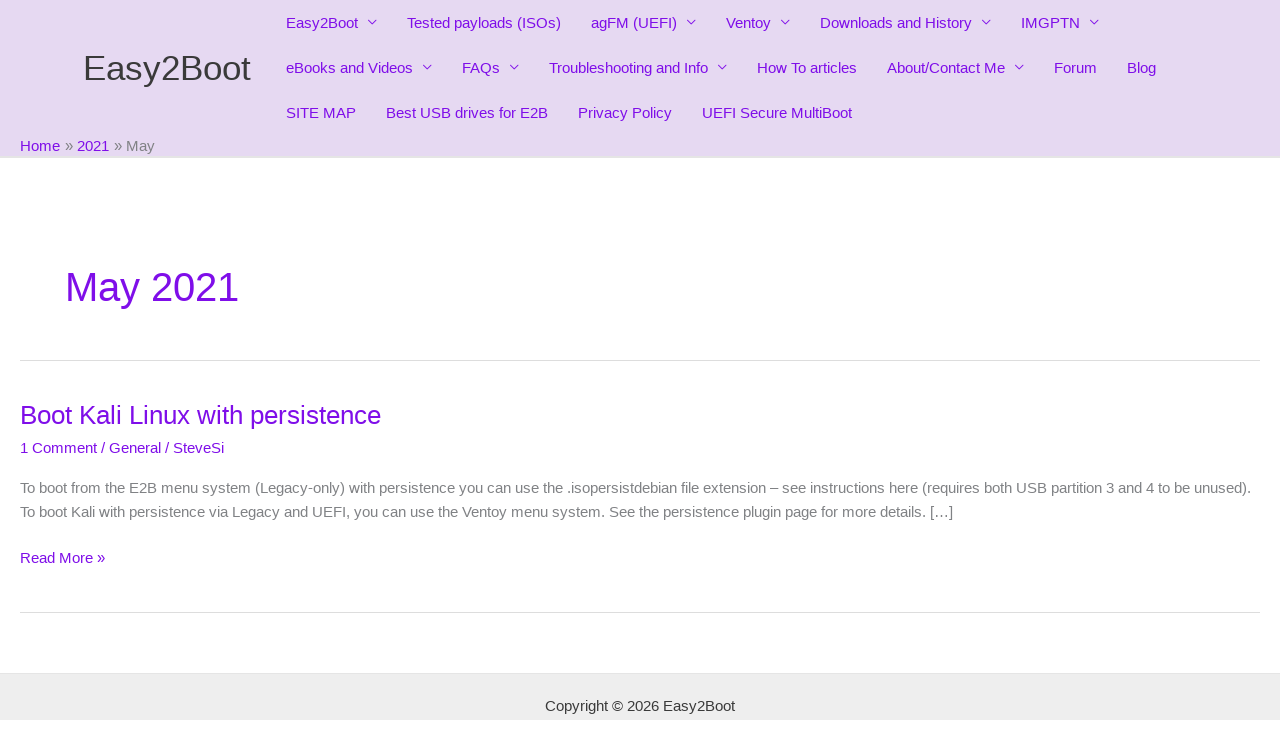

--- FILE ---
content_type: text/html; charset=UTF-8
request_url: https://easy2boot.xyz/2021/05/
body_size: 62654
content:
<!DOCTYPE html><html lang="en-GB"><head><script data-no-optimize="1">var litespeed_docref=sessionStorage.getItem("litespeed_docref");litespeed_docref&&(Object.defineProperty(document,"referrer",{get:function(){return litespeed_docref}}),sessionStorage.removeItem("litespeed_docref"));</script> <meta charset="UTF-8"><meta name="viewport" content="width=device-width, initial-scale=1"><link rel="profile" href="https://gmpg.org/xfn/11"><title>May 2021 &#8211; Easy2Boot</title><meta name='robots' content='max-image-preview:large' />
 <script id="google_gtagjs-js-consent-mode-data-layer" type="litespeed/javascript">window.dataLayer=window.dataLayer||[];function gtag(){dataLayer.push(arguments)}
gtag('consent','default',{"ad_personalization":"denied","ad_storage":"denied","ad_user_data":"denied","analytics_storage":"denied","functionality_storage":"denied","security_storage":"denied","personalization_storage":"denied","region":["AT","BE","BG","CH","CY","CZ","DE","DK","EE","ES","FI","FR","GB","GR","HR","HU","IE","IS","IT","LI","LT","LU","LV","MT","NL","NO","PL","PT","RO","SE","SI","SK"],"wait_for_update":500});window._googlesitekitConsentCategoryMap={"statistics":["analytics_storage"],"marketing":["ad_storage","ad_user_data","ad_personalization"],"functional":["functionality_storage","security_storage"],"preferences":["personalization_storage"]};window._googlesitekitConsents={"ad_personalization":"denied","ad_storage":"denied","ad_user_data":"denied","analytics_storage":"denied","functionality_storage":"denied","security_storage":"denied","personalization_storage":"denied","region":["AT","BE","BG","CH","CY","CZ","DE","DK","EE","ES","FI","FR","GB","GR","HR","HU","IE","IS","IT","LI","LT","LU","LV","MT","NL","NO","PL","PT","RO","SE","SI","SK"],"wait_for_update":500}</script> <link rel='dns-prefetch' href='//www.googletagmanager.com' /><link rel='dns-prefetch' href='//pagead2.googlesyndication.com' /><link rel='dns-prefetch' href='//fundingchoicesmessages.google.com' /><link rel="alternate" type="application/rss+xml" title="Easy2Boot &raquo; Feed" href="https://easy2boot.xyz/feed/" /><link rel="alternate" type="application/rss+xml" title="Easy2Boot &raquo; Comments Feed" href="https://easy2boot.xyz/comments/feed/" /><style>.lazyload,
			.lazyloading {
				max-width: 100%;
			}</style> <script src="//www.googletagmanager.com/gtag/js?id=G-G4ZKHB49TR"  data-cfasync="false" data-wpfc-render="false" async></script> <script type="text/plain" data-cli-class="cli-blocker-script"  data-cli-script-type="analytics" data-cli-block="true"  data-cli-element-position="head" data-cfasync="false" data-wpfc-render="false">var mi_version = '9.11.1';
				var mi_track_user = true;
				var mi_no_track_reason = '';
								var MonsterInsightsDefaultLocations = {"page_location":"https:\/\/easy2boot.xyz\/2021\/05\/"};
								if ( typeof MonsterInsightsPrivacyGuardFilter === 'function' ) {
					var MonsterInsightsLocations = (typeof MonsterInsightsExcludeQuery === 'object') ? MonsterInsightsPrivacyGuardFilter( MonsterInsightsExcludeQuery ) : MonsterInsightsPrivacyGuardFilter( MonsterInsightsDefaultLocations );
				} else {
					var MonsterInsightsLocations = (typeof MonsterInsightsExcludeQuery === 'object') ? MonsterInsightsExcludeQuery : MonsterInsightsDefaultLocations;
				}

								var disableStrs = [
										'ga-disable-G-G4ZKHB49TR',
									];

				/* Function to detect opted out users */
				function __gtagTrackerIsOptedOut() {
					for (var index = 0; index < disableStrs.length; index++) {
						if (document.cookie.indexOf(disableStrs[index] + '=true') > -1) {
							return true;
						}
					}

					return false;
				}

				/* Disable tracking if the opt-out cookie exists. */
				if (__gtagTrackerIsOptedOut()) {
					for (var index = 0; index < disableStrs.length; index++) {
						window[disableStrs[index]] = true;
					}
				}

				/* Opt-out function */
				function __gtagTrackerOptout() {
					for (var index = 0; index < disableStrs.length; index++) {
						document.cookie = disableStrs[index] + '=true; expires=Thu, 31 Dec 2099 23:59:59 UTC; path=/';
						window[disableStrs[index]] = true;
					}
				}

				if ('undefined' === typeof gaOptout) {
					function gaOptout() {
						__gtagTrackerOptout();
					}
				}
								window.dataLayer = window.dataLayer || [];

				window.MonsterInsightsDualTracker = {
					helpers: {},
					trackers: {},
				};
				if (mi_track_user) {
					function __gtagDataLayer() {
						dataLayer.push(arguments);
					}

					function __gtagTracker(type, name, parameters) {
						if (!parameters) {
							parameters = {};
						}

						if (parameters.send_to) {
							__gtagDataLayer.apply(null, arguments);
							return;
						}

						if (type === 'event') {
														parameters.send_to = monsterinsights_frontend.v4_id;
							var hookName = name;
							if (typeof parameters['event_category'] !== 'undefined') {
								hookName = parameters['event_category'] + ':' + name;
							}

							if (typeof MonsterInsightsDualTracker.trackers[hookName] !== 'undefined') {
								MonsterInsightsDualTracker.trackers[hookName](parameters);
							} else {
								__gtagDataLayer('event', name, parameters);
							}
							
						} else {
							__gtagDataLayer.apply(null, arguments);
						}
					}

					__gtagTracker('js', new Date());
					__gtagTracker('set', {
						'developer_id.dZGIzZG': true,
											});
					if ( MonsterInsightsLocations.page_location ) {
						__gtagTracker('set', MonsterInsightsLocations);
					}
										__gtagTracker('config', 'G-G4ZKHB49TR', {"forceSSL":"true","link_attribution":"true"} );
										window.gtag = __gtagTracker;										(function () {
						/* https://developers.google.com/analytics/devguides/collection/analyticsjs/ */
						/* ga and __gaTracker compatibility shim. */
						var noopfn = function () {
							return null;
						};
						var newtracker = function () {
							return new Tracker();
						};
						var Tracker = function () {
							return null;
						};
						var p = Tracker.prototype;
						p.get = noopfn;
						p.set = noopfn;
						p.send = function () {
							var args = Array.prototype.slice.call(arguments);
							args.unshift('send');
							__gaTracker.apply(null, args);
						};
						var __gaTracker = function () {
							var len = arguments.length;
							if (len === 0) {
								return;
							}
							var f = arguments[len - 1];
							if (typeof f !== 'object' || f === null || typeof f.hitCallback !== 'function') {
								if ('send' === arguments[0]) {
									var hitConverted, hitObject = false, action;
									if ('event' === arguments[1]) {
										if ('undefined' !== typeof arguments[3]) {
											hitObject = {
												'eventAction': arguments[3],
												'eventCategory': arguments[2],
												'eventLabel': arguments[4],
												'value': arguments[5] ? arguments[5] : 1,
											}
										}
									}
									if ('pageview' === arguments[1]) {
										if ('undefined' !== typeof arguments[2]) {
											hitObject = {
												'eventAction': 'page_view',
												'page_path': arguments[2],
											}
										}
									}
									if (typeof arguments[2] === 'object') {
										hitObject = arguments[2];
									}
									if (typeof arguments[5] === 'object') {
										Object.assign(hitObject, arguments[5]);
									}
									if ('undefined' !== typeof arguments[1].hitType) {
										hitObject = arguments[1];
										if ('pageview' === hitObject.hitType) {
											hitObject.eventAction = 'page_view';
										}
									}
									if (hitObject) {
										action = 'timing' === arguments[1].hitType ? 'timing_complete' : hitObject.eventAction;
										hitConverted = mapArgs(hitObject);
										__gtagTracker('event', action, hitConverted);
									}
								}
								return;
							}

							function mapArgs(args) {
								var arg, hit = {};
								var gaMap = {
									'eventCategory': 'event_category',
									'eventAction': 'event_action',
									'eventLabel': 'event_label',
									'eventValue': 'event_value',
									'nonInteraction': 'non_interaction',
									'timingCategory': 'event_category',
									'timingVar': 'name',
									'timingValue': 'value',
									'timingLabel': 'event_label',
									'page': 'page_path',
									'location': 'page_location',
									'title': 'page_title',
									'referrer' : 'page_referrer',
								};
								for (arg in args) {
																		if (!(!args.hasOwnProperty(arg) || !gaMap.hasOwnProperty(arg))) {
										hit[gaMap[arg]] = args[arg];
									} else {
										hit[arg] = args[arg];
									}
								}
								return hit;
							}

							try {
								f.hitCallback();
							} catch (ex) {
							}
						};
						__gaTracker.create = newtracker;
						__gaTracker.getByName = newtracker;
						__gaTracker.getAll = function () {
							return [];
						};
						__gaTracker.remove = noopfn;
						__gaTracker.loaded = true;
						window['__gaTracker'] = __gaTracker;
					})();
									} else {
										console.log("");
					(function () {
						function __gtagTracker() {
							return null;
						}

						window['__gtagTracker'] = __gtagTracker;
						window['gtag'] = __gtagTracker;
					})();
									}</script> <style id='wp-img-auto-sizes-contain-inline-css'>img:is([sizes=auto i],[sizes^="auto," i]){contain-intrinsic-size:3000px 1500px}
/*# sourceURL=wp-img-auto-sizes-contain-inline-css */</style><style id="litespeed-ccss">body,figure,h1,h2,h4,html,li,p,ul{border:0;font-size:100%;font-style:inherit;font-weight:inherit;margin:0;outline:0;padding:0;vertical-align:baseline}html{-webkit-text-size-adjust:100%;-ms-text-size-adjust:100%}body{margin:0}main,nav{display:block}a{background-color:#fff0}a,a:visited{text-decoration:none}strong{font-weight:700}img{border:0}svg:not(:root){overflow:hidden}figure{margin:0}button,input{color:inherit;font:inherit;margin:0}button{overflow:visible}button{text-transform:none}button,input[type=submit]{-webkit-appearance:button}button::-moz-focus-inner,input::-moz-focus-inner{border:0;padding:0}input{line-height:normal}input[type=search]{-webkit-appearance:textfield;box-sizing:content-box}input[type=search]::-webkit-search-cancel-button,input[type=search]::-webkit-search-decoration{-webkit-appearance:none}.ast-container{max-width:100%}.ast-container{margin-left:auto;margin-right:auto;padding-left:20px;padding-right:20px}.ast-container::after{content:"";display:table;clear:both}h1,h2,h4{clear:both}h1{color:#808285;font-size:2em;line-height:1.2}h2{color:#808285;font-size:1.7em;line-height:1.3}h4{color:#808285;line-height:1.5;font-size:1.3em}html{box-sizing:border-box}*,:after,:before{box-sizing:inherit}body{color:#808285;background:#fff;font-style:normal}ul{margin:0 0 1.5em 3em}ul{list-style:disc}li>ul{margin-bottom:0;margin-left:1.5em}strong{font-weight:700}em{font-style:italic}img{height:auto;max-width:100%}button,input{color:#808285;font-weight:400;font-size:100%;margin:0;vertical-align:baseline}button,input{line-height:normal}button,input[type=submit]{border:1px solid;border-color:var(--ast-border-color);border-radius:2px;background:#e6e6e6;padding:.6em 1em .4em;color:#fff}input[type=search]{color:#666;border:1px solid var(--ast-border-color);border-radius:2px;-webkit-appearance:none}a{color:#4169e1}.screen-reader-text{border:0;clip:rect(1px,1px,1px,1px);height:1px;margin:-1px;overflow:hidden;padding:0;position:absolute;width:1px;word-wrap:normal!important}#primary:after,#primary:before,#secondary:after,#secondary:before,.ast-container:after,.ast-container:before,.clear:after,.clear:before,.sidebar-main:after,.sidebar-main:before,.site-content:after,.site-content:before,.site-header:after,.site-header:before,.site-main:after,.site-main:before{content:"";display:table}#primary:after,#secondary:after,.ast-container:after,.clear:after,.sidebar-main:after,.site-content:after,.site-header:after,.site-main:after{clear:both}body{-webkit-font-smoothing:antialiased;-moz-osx-font-smoothing:grayscale}body:not(.logged-in){position:relative}#page{position:relative}a{text-decoration:none}img{vertical-align:middle}p{margin-bottom:1.75em}input[type=submit]{border-radius:0;padding:18px 30px;border:0;box-shadow:none;text-shadow:none}.site-title{font-weight:400}.site-title{margin-bottom:0}.site-title a,.site-title a:visited{color:#222}.search-form .search-field{outline:0}input{line-height:1}body,button,input[type=submit]{line-height:1.85714285714286}.site-title a{line-height:1.2}.ast-single-post .entry-title{line-height:1.2}.entry-title{font-weight:var(--ast-blog-title-font-weight,normal)}body{background-color:#fff}#page{display:block}#primary,#secondary{display:block;position:relative;float:left;width:100%}#primary{margin:4em 0}@media (min-width:993px){.ast-right-sidebar #primary{padding-right:60px}}@media (max-width:992px){.ast-right-sidebar #primary{padding-right:30px}}.main-navigation{height:100%;-js-display:inline-flex;display:inline-flex}.main-navigation ul{list-style:none;margin:0;padding-left:0;position:relative}.main-header-menu .menu-link{text-decoration:none;padding:0 1em;display:inline-block}.main-header-menu .menu-item{position:relative}.main-header-menu .sub-menu{width:240px;background:#fff;left:-999em;position:absolute;top:100%;z-index:99999;visibility:hidden}.main-header-menu .sub-menu .menu-link{padding:.9em 1em;display:block;word-wrap:break-word}.main-header-menu .sub-menu .sub-menu{top:0}.submenu-with-border .sub-menu{border-width:1px;border-style:solid}.submenu-with-border .sub-menu .menu-link{border-width:0 0 1px;border-style:solid}.submenu-with-border .sub-menu .sub-menu{top:-2px}.ast-desktop .submenu-with-border .sub-menu>.menu-item:last-child>.menu-link{border-bottom-style:none}.ast-button-wrap{display:inline-block}.ast-button-wrap button{box-shadow:none;border:none}.ast-button-wrap .menu-toggle{padding:0;width:2.2em;height:2.1em;font-size:1.5em;font-weight:400;border-radius:2px;-webkit-font-smoothing:antialiased;-moz-osx-font-smoothing:grayscale;border-radius:2px;vertical-align:middle;line-height:1.85714285714286}.ast-button-wrap .menu-toggle.main-header-menu-toggle{padding:0 .5em;width:auto;text-align:center}.header-main-layout-1 .ast-main-header-bar-alignment{margin-left:auto}.site-navigation{height:100%}.hentry{margin:0 0 1.5em}body{overflow-x:hidden}.widget-title{font-weight:400;margin-bottom:1em;line-height:1.5}.widget{margin:0 0 2.8em 0}.widget ul{margin:0;list-style-type:none}.widget_search .search-form{position:relative;padding:0;background:initial;color:inherit}.widget_search .search-form>label{position:relative}.widget_search .search-form input[type=submit]{padding:13px 20px;border-radius:2px;border:none;top:0;right:0;position:absolute;color:#fff0;background:0 0;max-width:45px;z-index:2}.widget_search .search-form .search-field{background:#fafafa;border-width:1px;border-color:var(--ast-border-color);border-radius:2px}.widget_search .search-field{width:100%;padding:12px 45px 12px 15px}.widget_pages ul.children{position:relative;margin-top:5px;width:100%}.widget_pages ul.children li{padding-left:20px}.widget_pages li ul.children a:after{left:-20px}.ast-builder-grid-row{display:grid;grid-template-columns:auto auto;align-items:center;grid-column-gap:20px;overflow-wrap:anywhere}.ast-builder-grid-row>.site-header-section{flex-wrap:nowrap}.ast-builder-layout-element{align-items:center}.site-header-section{height:100%;min-height:0;align-items:center}.site-header-section>*{padding:0 10px}.site-header-section>div:first-child{padding-left:0}.site-header-section>div:last-child{padding-right:0}.site-header-section .ast-builder-menu{align-items:center}.ast-grid-right-section{justify-content:flex-end}.ast-logo-title-inline .ast-site-identity{padding:1em 0;-js-display:inline-flex;display:inline-flex;vertical-align:middle;align-items:center}.ahfb-svg-iconset{-js-display:inline-flex;display:inline-flex;align-self:center}.ahfb-svg-iconset svg{width:17px;height:17px}.ast-builder-grid-row-container{display:grid;align-content:center}.main-header-bar .main-header-bar-navigation{height:100%}.ast-nav-menu .sub-menu{line-height:1.45}.ast-builder-menu .main-navigation{padding:0}.ast-builder-menu .main-navigation>ul{align-self:center}.menu-toggle .ast-close-svg{display:none}.ast-mobile-header-wrap .menu-toggle .mobile-menu-toggle-icon{-js-display:inline-flex;display:inline-flex;align-self:center}.ast-mobile-header-wrap .ast-button-wrap .menu-toggle.main-header-menu-toggle{-js-display:flex;display:flex;align-items:center;width:auto;height:auto}.menu-toggle .mobile-menu-toggle-icon{-js-display:inline-flex;display:inline-flex;align-self:center}.ast-button-wrap .menu-toggle.main-header-menu-toggle{padding:.5em;align-items:center;-js-display:flex;display:flex}.site-header{z-index:99;position:relative}.main-header-bar-wrap{position:relative}.main-header-bar{background-color:#fff;border-bottom-color:var(--ast-border-color);border-bottom-style:solid}.main-header-bar{margin-left:auto;margin-right:auto}.ast-desktop .main-header-menu.ast-menu-shadow .sub-menu{box-shadow:0 4px 10px -2px rgb(0 0 0/.1)}.site-branding{line-height:1;align-self:center}.ast-menu-toggle{display:none;background:0 0;color:inherit;border-style:dotted;border-color:#fff0}.main-header-bar{z-index:4;position:relative}.main-header-bar .main-header-bar-navigation .sub-menu{line-height:1.45}.main-header-bar .main-header-bar-navigation .menu-item-has-children>.menu-link:after{line-height:normal}.ast-site-identity{padding:1em 0}.ast-desktop .main-header-menu>.menu-item .sub-menu:before{position:absolute;content:"";top:0;left:0;width:100%;transform:translateY(-100%)}input[type=search]{color:#666;padding:.75em;height:auto;border-width:1px;border-style:solid;border-color:var(--ast-border-color);border-radius:2px;background:var(--ast-comment-inputs-background);box-shadow:none;box-sizing:border-box}input[type=submit]{box-shadow:none}.entry-header{margin-bottom:1.2em;word-wrap:break-word}.entry-content{word-wrap:break-word}.entry-content p{margin-bottom:1.6em}.entry-content::after{display:table;clear:both;content:""}.entry-title{margin-bottom:.2em}.single .entry-header{margin-bottom:2em}.ast-flex{-js-display:flex;display:flex;flex-wrap:wrap}.ast-inline-flex{-js-display:inline-flex;display:inline-flex;align-items:center;flex-wrap:wrap;align-content:center}.ast-flex-grow-1{flex-grow:1}:root{--ast-post-nav-space:0;--ast-container-default-xlg-padding:6.67em;--ast-container-default-lg-padding:5.67em;--ast-container-default-slg-padding:4.34em;--ast-container-default-md-padding:3.34em;--ast-container-default-sm-padding:6.67em;--ast-container-default-xs-padding:2.4em;--ast-container-default-xxs-padding:1.4em;--ast-code-block-background:#EEEEEE;--ast-comment-inputs-background:#FAFAFA;--ast-normal-container-width:1681px;--ast-narrow-container-width:750px;--ast-blog-title-font-weight:normal;--ast-blog-meta-weight:inherit}html{font-size:93.75%}a{color:#7f0ee9}body,button,input{font-family:-apple-system,BlinkMacSystemFont,Segoe UI,Roboto,Oxygen-Sans,Ubuntu,Cantarell,Helvetica Neue,sans-serif;font-weight:inherit;font-size:15px;font-size:1rem;line-height:var(--ast-body-line-height,1.65em)}.site-title{font-size:35px;font-size:2.3333333333333rem;display:block}header .custom-logo-link img{max-width:48px;width:48px}.entry-title{font-size:26px;font-size:1.7333333333333rem}h1{font-size:40px;font-size:2.6666666666667rem;line-height:1.4em}h2{font-size:32px;font-size:2.1333333333333rem;line-height:1.3em}h4{font-size:24px;font-size:1.6rem;line-height:1.2em}body,h1,h2,h4{color:var(--ast-global-color-3)}.entry-meta,.entry-meta *{line-height:1.45;color:#7f0ee9}#cat option{color:#7f0ee9}.widget-title{font-size:21px;font-size:1.4rem;color:var(--ast-global-color-3)}#secondary,#secondary input{font-size:15px;font-size:1rem}input{outline:none}.ast-logo-title-inline .site-logo-img{padding-right:1em}#secondary{margin:4em 0 2.5em;word-break:break-word;line-height:2}#secondary li{margin-bottom:.25em}#secondary li:last-child{margin-bottom:0}@media (min-width:993px){.ast-right-sidebar #secondary{padding-left:60px}}@media (max-width:993px){.ast-right-sidebar #secondary{padding-left:30px}}@media (max-width:921.9px){#ast-desktop-header{display:none}}@media (min-width:922px){#ast-mobile-header{display:none}}.wp-block-image.size-full{margin:2rem 0}@media (max-width:921px){#primary,#secondary{padding:1.5em 0;margin:0}}@media (max-width:921px){#secondary.secondary{padding-top:0}}@media (max-width:921px){.ast-right-sidebar #primary{padding-right:0}.ast-right-sidebar #secondary{padding-left:0}}@media (min-width:922px){.ast-right-sidebar #primary{border-right:1px solid var(--ast-border-color)}.ast-right-sidebar #secondary{border-left:1px solid var(--ast-border-color);margin-left:-1px}}.menu-toggle,button,input[type="submit"]{border-style:solid;border-top-width:0;border-right-width:0;border-left-width:0;border-bottom-width:0;color:#fff;border-color:#6613e3;background-color:#6613e3;padding-top:10px;padding-right:40px;padding-bottom:10px;padding-left:40px;font-family:inherit;font-weight:inherit;line-height:1em}@media (min-width:544px){.ast-container{max-width:100%}}body{background-image:none}@media (max-width:921px){.site-title{display:block}h1{font-size:30px}h2{font-size:25px}}@media (max-width:544px){.site-title{display:block}h1{font-size:30px}h2{font-size:25px}}@media (max-width:921px){html{font-size:85.5%}}@media (max-width:544px){html{font-size:85.5%}}@media (min-width:922px){.ast-container{max-width:1721px}}:root{--ast-global-color-0:#0170B9;--ast-global-color-1:#3a3a3a;--ast-global-color-2:#3a3a3a;--ast-global-color-3:#4B4F58;--ast-global-color-4:#F5F5F5;--ast-global-color-5:#FFFFFF;--ast-global-color-6:#E5E5E5;--ast-global-color-7:#424242;--ast-global-color-8:#000000}:root{--ast-border-color:#dddddd}header.entry-header>*:not(:last-child){margin-bottom:10px}.ast-breadcrumbs .trail-items,.ast-breadcrumbs .trail-items li{display:inline-block;margin:0;padding:0;border:none;background:inherit;text-indent:0;text-decoration:none}.ast-breadcrumbs .trail-items{list-style:none}.trail-items li::after{padding:0 .3em;content:"»"}.trail-items li:last-of-type::after{display:none}.trail-items li::after{content:"»"}.ast-breadcrumbs-wrapper{text-align:left}.ast-breadcrumbs-wrapper{line-height:1.4}.ast-breadcrumbs-wrapper{display:block;width:100%}h1,h2,h4{color:#7d08f3}.ast-builder-layout-element[data-section="title_tagline"]{display:flex}.ast-builder-menu-1{font-family:inherit;font-weight:inherit}.ast-builder-menu-1 .sub-menu{border-top-width:2px;border-bottom-width:0;border-right-width:0;border-left-width:0;border-color:#6613e3;border-style:solid}.ast-builder-menu-1 .main-header-menu>.menu-item>.sub-menu{margin-top:0}.ast-desktop .ast-builder-menu-1 .main-header-menu>.menu-item>.sub-menu:before{height:calc(0px + 5px)}.ast-desktop .ast-builder-menu-1 .menu-item .sub-menu .menu-link{border-style:none}@media (max-width:921px){.ast-builder-menu-1 .menu-item-has-children>.menu-link:after{content:unset}.ast-builder-menu-1 .main-header-menu>.menu-item>.sub-menu{margin-top:0}}@media (max-width:544px){.ast-builder-menu-1 .main-header-menu>.menu-item>.sub-menu{margin-top:0}}.ast-builder-menu-1{display:flex}@media (min-width:922px){.main-header-bar{border-bottom-width:1px}}@media (min-width:922px){#primary{width:70%}#secondary{width:30%}}.main-header-menu .menu-item{-js-display:flex;display:flex;-webkit-box-pack:center;-webkit-justify-content:center;-moz-box-pack:center;-ms-flex-pack:center;justify-content:center;-webkit-box-orient:vertical;-webkit-box-direction:normal;-webkit-flex-direction:column;-moz-box-orient:vertical;-moz-box-direction:normal;-ms-flex-direction:column;flex-direction:column}.main-header-menu>.menu-item>.menu-link{height:100%;-webkit-box-align:center;-webkit-align-items:center;-moz-box-align:center;-ms-flex-align:center;align-items:center;-js-display:flex;display:flex}.main-header-menu .sub-menu .menu-item.menu-item-has-children>.menu-link:after{position:absolute;right:1em;top:50%;transform:translate(0,-50%) rotate(270deg)}.widget_search .search-form:after{font-family:Astra;font-size:1.2em;font-weight:400;content:"";position:absolute;top:50%;right:15px;transform:translate(0,-50%)}.main-header-bar .main-header-bar-navigation .menu-item-has-children>a:after{content:"";display:inline-block;font-family:Astra;font-size:.6rem;font-weight:700;text-rendering:auto;-webkit-font-smoothing:antialiased;-moz-osx-font-smoothing:grayscale;margin-left:10px;line-height:normal}@media (min-width:922px){.ast-builder-menu .main-navigation>ul>li:last-child a{margin-right:0}}.ast-mobile-header-content>*{padding:10px 0;height:auto}.ast-mobile-header-content>*:first-child{padding-top:10px}.ast-mobile-header-content>.ast-builder-menu{padding-top:0}.ast-mobile-header-content>*:last-child{padding-bottom:0}.ast-mobile-header-wrap .ast-mobile-header-content{display:none}.ast-mobile-header-wrap .ast-mobile-header-content{background-color:#fff}.ast-mobile-header-content>*{padding-top:0;padding-bottom:0}.content-align-flex-start .ast-builder-layout-element{justify-content:flex-start}.content-align-flex-start .main-header-menu{text-align:left}.ast-mobile-header-wrap .ast-primary-header-bar,.ast-primary-header-bar .site-primary-header-wrap{min-height:45px}.ast-desktop .ast-primary-header-bar .main-header-menu>.menu-item{line-height:45px}.site-header-focus-item+.ast-breadcrumbs-wrapper{max-width:1721px;margin-left:auto;margin-right:auto;padding-left:20px;padding-right:20px}@media (min-width:922px){.ast-primary-header-bar{border-bottom-width:2px;border-bottom-color:#eaeaea;border-bottom-style:solid}}.ast-primary-header-bar{background-color:#e6d9f2;background-image:none}.ast-primary-header-bar{display:block}[data-section="section-header-mobile-trigger"] .ast-button-wrap .ast-mobile-menu-trigger-minimal{color:#6613e3;border:none;background:#fff0}[data-section="section-header-mobile-trigger"] .ast-button-wrap .mobile-menu-toggle-icon .ast-mobile-svg{width:20px;height:20px;fill:#6613e3}.ast-builder-menu-mobile .main-navigation .menu-item.menu-item-has-children>.ast-menu-toggle{top:0}.ast-builder-menu-mobile .main-navigation .menu-item-has-children>.menu-link:after{content:unset}.ast-hfb-header .ast-builder-menu-mobile .main-header-menu,.ast-hfb-header .ast-builder-menu-mobile .main-navigation .menu-item .menu-link,.ast-hfb-header .ast-builder-menu-mobile .main-navigation .menu-item .sub-menu .menu-link{border-style:none}.ast-builder-menu-mobile .main-navigation .menu-item.menu-item-has-children>.ast-menu-toggle{top:0}@media (max-width:921px){.ast-builder-menu-mobile .main-navigation .menu-item.menu-item-has-children>.ast-menu-toggle{top:0}.ast-builder-menu-mobile .main-navigation .menu-item-has-children>.menu-link:after{content:unset}}@media (max-width:544px){.ast-builder-menu-mobile .main-navigation .menu-item.menu-item-has-children>.ast-menu-toggle{top:0}}.ast-builder-menu-mobile .main-navigation{display:block}:root{--wp-admin-theme-color:#007cba;--wp-admin-theme-color--rgb:0,124,186;--wp-admin-theme-color-darker-10:#006ba1;--wp-admin-theme-color-darker-10--rgb:0,107,161;--wp-admin-theme-color-darker-20:#005a87;--wp-admin-theme-color-darker-20--rgb:0,90,135;--wp-admin-border-width-focus:2px;--wp-block-synced-color:#7a00df;--wp-block-synced-color--rgb:122,0,223;--wp-bound-block-color:var(--wp-block-synced-color)}:root{--wp--preset--font-size--normal:16px;--wp--preset--font-size--huge:42px}.screen-reader-text{border:0;clip-path:inset(50%);height:1px;margin:-1px;overflow:hidden;padding:0;position:absolute;width:1px;word-wrap:normal!important}html :where(img[class*=wp-image-]){height:auto;max-width:100%}:where(figure){margin:0 0 1em}:host,:root{--fa-style-family-brands:"Font Awesome 6 Brands";--fa-font-brands:normal 400 1em/1 "Font Awesome 6 Brands"}:host,:root{--fa-font-regular:normal 400 1em/1 "Font Awesome 6 Free"}:host,:root{--fa-style-family-classic:"Font Awesome 6 Free";--fa-font-solid:normal 900 1em/1 "Font Awesome 6 Free"}:root,:host{--fa-style-family-brands:'Font Awesome 6 Brands';--fa-font-brands:normal 400 1em/1 'Font Awesome 6 Brands'}:root,:host{--fa-style-family-classic:'Font Awesome 6 Free';--fa-font-regular:normal 400 1em/1 'Font Awesome 6 Free'}:root,:host{--fa-style-family-classic:'Font Awesome 6 Free';--fa-font-solid:normal 900 1em/1 'Font Awesome 6 Free'}.lazyload{opacity:0}:root{--wp--preset--aspect-ratio--square:1;--wp--preset--aspect-ratio--4-3:4/3;--wp--preset--aspect-ratio--3-4:3/4;--wp--preset--aspect-ratio--3-2:3/2;--wp--preset--aspect-ratio--2-3:2/3;--wp--preset--aspect-ratio--16-9:16/9;--wp--preset--aspect-ratio--9-16:9/16;--wp--preset--color--black:#000000;--wp--preset--color--cyan-bluish-gray:#abb8c3;--wp--preset--color--white:#ffffff;--wp--preset--color--pale-pink:#f78da7;--wp--preset--color--vivid-red:#cf2e2e;--wp--preset--color--luminous-vivid-orange:#ff6900;--wp--preset--color--luminous-vivid-amber:#fcb900;--wp--preset--color--light-green-cyan:#7bdcb5;--wp--preset--color--vivid-green-cyan:#00d084;--wp--preset--color--pale-cyan-blue:#8ed1fc;--wp--preset--color--vivid-cyan-blue:#0693e3;--wp--preset--color--vivid-purple:#9b51e0;--wp--preset--color--ast-global-color-0:var(--ast-global-color-0);--wp--preset--color--ast-global-color-1:var(--ast-global-color-1);--wp--preset--color--ast-global-color-2:var(--ast-global-color-2);--wp--preset--color--ast-global-color-3:var(--ast-global-color-3);--wp--preset--color--ast-global-color-4:var(--ast-global-color-4);--wp--preset--color--ast-global-color-5:var(--ast-global-color-5);--wp--preset--color--ast-global-color-6:var(--ast-global-color-6);--wp--preset--color--ast-global-color-7:var(--ast-global-color-7);--wp--preset--color--ast-global-color-8:var(--ast-global-color-8);--wp--preset--gradient--vivid-cyan-blue-to-vivid-purple:linear-gradient(135deg,rgba(6,147,227,1) 0%,rgb(155,81,224) 100%);--wp--preset--gradient--light-green-cyan-to-vivid-green-cyan:linear-gradient(135deg,rgb(122,220,180) 0%,rgb(0,208,130) 100%);--wp--preset--gradient--luminous-vivid-amber-to-luminous-vivid-orange:linear-gradient(135deg,rgba(252,185,0,1) 0%,rgba(255,105,0,1) 100%);--wp--preset--gradient--luminous-vivid-orange-to-vivid-red:linear-gradient(135deg,rgba(255,105,0,1) 0%,rgb(207,46,46) 100%);--wp--preset--gradient--very-light-gray-to-cyan-bluish-gray:linear-gradient(135deg,rgb(238,238,238) 0%,rgb(169,184,195) 100%);--wp--preset--gradient--cool-to-warm-spectrum:linear-gradient(135deg,rgb(74,234,220) 0%,rgb(151,120,209) 20%,rgb(207,42,186) 40%,rgb(238,44,130) 60%,rgb(251,105,98) 80%,rgb(254,248,76) 100%);--wp--preset--gradient--blush-light-purple:linear-gradient(135deg,rgb(255,206,236) 0%,rgb(152,150,240) 100%);--wp--preset--gradient--blush-bordeaux:linear-gradient(135deg,rgb(254,205,165) 0%,rgb(254,45,45) 50%,rgb(107,0,62) 100%);--wp--preset--gradient--luminous-dusk:linear-gradient(135deg,rgb(255,203,112) 0%,rgb(199,81,192) 50%,rgb(65,88,208) 100%);--wp--preset--gradient--pale-ocean:linear-gradient(135deg,rgb(255,245,203) 0%,rgb(182,227,212) 50%,rgb(51,167,181) 100%);--wp--preset--gradient--electric-grass:linear-gradient(135deg,rgb(202,248,128) 0%,rgb(113,206,126) 100%);--wp--preset--gradient--midnight:linear-gradient(135deg,rgb(2,3,129) 0%,rgb(40,116,252) 100%);--wp--preset--font-size--small:13px;--wp--preset--font-size--medium:20px;--wp--preset--font-size--large:36px;--wp--preset--font-size--x-large:42px;--wp--preset--spacing--20:0.44rem;--wp--preset--spacing--30:0.67rem;--wp--preset--spacing--40:1rem;--wp--preset--spacing--50:1.5rem;--wp--preset--spacing--60:2.25rem;--wp--preset--spacing--70:3.38rem;--wp--preset--spacing--80:5.06rem;--wp--preset--shadow--natural:6px 6px 9px rgba(0, 0, 0, 0.2);--wp--preset--shadow--deep:12px 12px 50px rgba(0, 0, 0, 0.4);--wp--preset--shadow--sharp:6px 6px 0px rgba(0, 0, 0, 0.2);--wp--preset--shadow--outlined:6px 6px 0px -3px rgba(255, 255, 255, 1), 6px 6px rgba(0, 0, 0, 1);--wp--preset--shadow--crisp:6px 6px 0px rgba(0, 0, 0, 1)}:root{--wp--style--global--content-size:var(--wp--custom--ast-content-width-size);--wp--style--global--wide-size:var(--wp--custom--ast-wide-width-size)}:where(body){margin:0}:root{--wp--style--block-gap:24px}body{padding-top:0;padding-right:0;padding-bottom:0;padding-left:0}a:where(:not(.wp-element-button)){text-decoration:none}</style><link rel="preload" data-asynced="1" data-optimized="2" as="style" onload="this.onload=null;this.rel='stylesheet'" href="https://easy2boot.xyz/wp-content/litespeed/ucss/1e32e9921a5678f382cccb59b3a0e6be.css?ver=5660c" /><script type="litespeed/javascript">!function(a){"use strict";var b=function(b,c,d){function e(a){return h.body?a():void setTimeout(function(){e(a)})}function f(){i.addEventListener&&i.removeEventListener("load",f),i.media=d||"all"}var g,h=a.document,i=h.createElement("link");if(c)g=c;else{var j=(h.body||h.getElementsByTagName("head")[0]).childNodes;g=j[j.length-1]}var k=h.styleSheets;i.rel="stylesheet",i.href=b,i.media="only x",e(function(){g.parentNode.insertBefore(i,c?g:g.nextSibling)});var l=function(a){for(var b=i.href,c=k.length;c--;)if(k[c].href===b)return a();setTimeout(function(){l(a)})};return i.addEventListener&&i.addEventListener("load",f),i.onloadcssdefined=l,l(f),i};"undefined"!=typeof exports?exports.loadCSS=b:a.loadCSS=b}("undefined"!=typeof global?global:this);!function(a){if(a.loadCSS){var b=loadCSS.relpreload={};if(b.support=function(){try{return a.document.createElement("link").relList.supports("preload")}catch(b){return!1}},b.poly=function(){for(var b=a.document.getElementsByTagName("link"),c=0;c<b.length;c++){var d=b[c];"preload"===d.rel&&"style"===d.getAttribute("as")&&(a.loadCSS(d.href,d,d.getAttribute("media")),d.rel=null)}},!b.support()){b.poly();var c=a.setInterval(b.poly,300);a.addEventListener&&a.addEventListener("load",function(){b.poly(),a.clearInterval(c)}),a.attachEvent&&a.attachEvent("onload",function(){a.clearInterval(c)})}}}(this);</script> <style id='astra-theme-css-inline-css'>.ast-no-sidebar .entry-content .alignfull {margin-left: calc( -50vw + 50%);margin-right: calc( -50vw + 50%);max-width: 100vw;width: 100vw;}.ast-no-sidebar .entry-content .alignwide {margin-left: calc(-41vw + 50%);margin-right: calc(-41vw + 50%);max-width: unset;width: unset;}.ast-no-sidebar .entry-content .alignfull .alignfull,.ast-no-sidebar .entry-content .alignfull .alignwide,.ast-no-sidebar .entry-content .alignwide .alignfull,.ast-no-sidebar .entry-content .alignwide .alignwide,.ast-no-sidebar .entry-content .wp-block-column .alignfull,.ast-no-sidebar .entry-content .wp-block-column .alignwide{width: 100%;margin-left: auto;margin-right: auto;}.wp-block-gallery,.blocks-gallery-grid {margin: 0;}.wp-block-separator {max-width: 100px;}.wp-block-separator.is-style-wide,.wp-block-separator.is-style-dots {max-width: none;}.entry-content .has-2-columns .wp-block-column:first-child {padding-right: 10px;}.entry-content .has-2-columns .wp-block-column:last-child {padding-left: 10px;}@media (max-width: 782px) {.entry-content .wp-block-columns .wp-block-column {flex-basis: 100%;}.entry-content .has-2-columns .wp-block-column:first-child {padding-right: 0;}.entry-content .has-2-columns .wp-block-column:last-child {padding-left: 0;}}body .entry-content .wp-block-latest-posts {margin-left: 0;}body .entry-content .wp-block-latest-posts li {list-style: none;}.ast-no-sidebar .ast-container .entry-content .wp-block-latest-posts {margin-left: 0;}.ast-header-break-point .entry-content .alignwide {margin-left: auto;margin-right: auto;}.entry-content .blocks-gallery-item img {margin-bottom: auto;}.wp-block-pullquote {border-top: 4px solid #555d66;border-bottom: 4px solid #555d66;color: #40464d;}:root{--ast-post-nav-space:0;--ast-container-default-xlg-padding:6.67em;--ast-container-default-lg-padding:5.67em;--ast-container-default-slg-padding:4.34em;--ast-container-default-md-padding:3.34em;--ast-container-default-sm-padding:6.67em;--ast-container-default-xs-padding:2.4em;--ast-container-default-xxs-padding:1.4em;--ast-code-block-background:#EEEEEE;--ast-comment-inputs-background:#FAFAFA;--ast-normal-container-width:1681px;--ast-narrow-container-width:750px;--ast-blog-title-font-weight:normal;--ast-blog-meta-weight:inherit;--ast-global-color-primary:var(--ast-global-color-5);--ast-global-color-secondary:var(--ast-global-color-4);--ast-global-color-alternate-background:var(--ast-global-color-7);--ast-global-color-subtle-background:var(--ast-global-color-6);--ast-bg-style-guide:var( --ast-global-color-secondary,--ast-global-color-5 );--ast-shadow-style-guide:0px 0px 4px 0 #00000057;--ast-global-dark-bg-style:#fff;--ast-global-dark-lfs:#fbfbfb;--ast-widget-bg-color:#fafafa;--ast-wc-container-head-bg-color:#fbfbfb;--ast-title-layout-bg:#eeeeee;--ast-search-border-color:#e7e7e7;--ast-lifter-hover-bg:#e6e6e6;--ast-gallery-block-color:#000;--srfm-color-input-label:var(--ast-global-color-2);}html{font-size:93.75%;}a,.page-title{color:#7f0ee9;}a:hover,a:focus{color:#ee1616;}body,button,input,select,textarea,.ast-button,.ast-custom-button{font-family:-apple-system,BlinkMacSystemFont,Segoe UI,Roboto,Oxygen-Sans,Ubuntu,Cantarell,Helvetica Neue,sans-serif;font-weight:inherit;font-size:15px;font-size:1rem;line-height:var(--ast-body-line-height,1.65em);}blockquote{color:var(--ast-global-color-3);}.ast-site-identity .site-title a{color:var(--ast-global-color-2);}.site-title{font-size:35px;font-size:2.3333333333333rem;display:block;}header .custom-logo-link img{max-width:48px;width:48px;}.astra-logo-svg{width:48px;}.site-header .site-description{font-size:15px;font-size:1rem;display:none;}.entry-title{font-size:26px;font-size:1.7333333333333rem;}.archive .ast-article-post .ast-article-inner,.blog .ast-article-post .ast-article-inner,.archive .ast-article-post .ast-article-inner:hover,.blog .ast-article-post .ast-article-inner:hover{overflow:hidden;}h1,.entry-content :where(h1){font-size:40px;font-size:2.6666666666667rem;line-height:1.4em;}h2,.entry-content :where(h2){font-size:32px;font-size:2.1333333333333rem;line-height:1.3em;}h3,.entry-content :where(h3){font-size:26px;font-size:1.7333333333333rem;line-height:1.3em;}h4,.entry-content :where(h4){font-size:24px;font-size:1.6rem;line-height:1.2em;}h5,.entry-content :where(h5){font-size:20px;font-size:1.3333333333333rem;line-height:1.2em;}h6,.entry-content :where(h6){font-size:16px;font-size:1.0666666666667rem;line-height:1.25em;}::selection{background-color:#6613e3;color:#ffffff;}body,h1,h2,h3,h4,h5,h6,.entry-title a,.entry-content :where(h1,h2,h3,h4,h5,h6){color:var(--ast-global-color-3);}.tagcloud a:hover,.tagcloud a:focus,.tagcloud a.current-item{color:#ffffff;border-color:#7f0ee9;background-color:#7f0ee9;}input:focus,input[type="text"]:focus,input[type="email"]:focus,input[type="url"]:focus,input[type="password"]:focus,input[type="reset"]:focus,input[type="search"]:focus,textarea:focus{border-color:#7f0ee9;}input[type="radio"]:checked,input[type=reset],input[type="checkbox"]:checked,input[type="checkbox"]:hover:checked,input[type="checkbox"]:focus:checked,input[type=range]::-webkit-slider-thumb{border-color:#7f0ee9;background-color:#7f0ee9;box-shadow:none;}.site-footer a:hover + .post-count,.site-footer a:focus + .post-count{background:#7f0ee9;border-color:#7f0ee9;}.single .nav-links .nav-previous,.single .nav-links .nav-next{color:#7f0ee9;}.entry-meta,.entry-meta *{line-height:1.45;color:#7f0ee9;}.entry-meta a:not(.ast-button):hover,.entry-meta a:not(.ast-button):hover *,.entry-meta a:not(.ast-button):focus,.entry-meta a:not(.ast-button):focus *,.page-links > .page-link,.page-links .page-link:hover,.post-navigation a:hover{color:#ee1616;}#cat option,.secondary .calendar_wrap thead a,.secondary .calendar_wrap thead a:visited{color:#7f0ee9;}.secondary .calendar_wrap #today,.ast-progress-val span{background:#7f0ee9;}.secondary a:hover + .post-count,.secondary a:focus + .post-count{background:#7f0ee9;border-color:#7f0ee9;}.calendar_wrap #today > a{color:#ffffff;}.page-links .page-link,.single .post-navigation a{color:#7f0ee9;}.ast-search-menu-icon .search-form button.search-submit{padding:0 4px;}.ast-search-menu-icon form.search-form{padding-right:0;}.ast-search-menu-icon.slide-search input.search-field{width:0;}.ast-header-search .ast-search-menu-icon.ast-dropdown-active .search-form,.ast-header-search .ast-search-menu-icon.ast-dropdown-active .search-field:focus{transition:all 0.2s;}.search-form input.search-field:focus{outline:none;}.widget-title,.widget .wp-block-heading{font-size:21px;font-size:1.4rem;color:var(--ast-global-color-3);}.ast-search-menu-icon.slide-search a:focus-visible:focus-visible,.astra-search-icon:focus-visible,#close:focus-visible,a:focus-visible,.ast-menu-toggle:focus-visible,.site .skip-link:focus-visible,.wp-block-loginout input:focus-visible,.wp-block-search.wp-block-search__button-inside .wp-block-search__inside-wrapper,.ast-header-navigation-arrow:focus-visible,.ast-orders-table__row .ast-orders-table__cell:focus-visible,a#ast-apply-coupon:focus-visible,#ast-apply-coupon:focus-visible,#close:focus-visible,.button.search-submit:focus-visible,#search_submit:focus,.normal-search:focus-visible,.ast-header-account-wrap:focus-visible,.astra-cart-drawer-close:focus,.ast-single-variation:focus,.ast-button:focus,.ast-builder-button-wrap:has(.ast-custom-button-link:focus),.ast-builder-button-wrap .ast-custom-button-link:focus{outline-style:dotted;outline-color:inherit;outline-width:thin;}input:focus,input[type="text"]:focus,input[type="email"]:focus,input[type="url"]:focus,input[type="password"]:focus,input[type="reset"]:focus,input[type="search"]:focus,input[type="number"]:focus,textarea:focus,.wp-block-search__input:focus,[data-section="section-header-mobile-trigger"] .ast-button-wrap .ast-mobile-menu-trigger-minimal:focus,.ast-mobile-popup-drawer.active .menu-toggle-close:focus,#ast-scroll-top:focus,#coupon_code:focus,#ast-coupon-code:focus{border-style:dotted;border-color:inherit;border-width:thin;}input{outline:none;}.ast-logo-title-inline .site-logo-img{padding-right:1em;}.site-logo-img img{ transition:all 0.2s linear;}body .ast-oembed-container *{position:absolute;top:0;width:100%;height:100%;left:0;}body .wp-block-embed-pocket-casts .ast-oembed-container *{position:unset;}.ast-single-post-featured-section + article {margin-top: 2em;}.site-content .ast-single-post-featured-section img {width: 100%;overflow: hidden;object-fit: cover;}.site > .ast-single-related-posts-container {margin-top: 0;}@media (min-width: 922px) {.ast-desktop .ast-container--narrow {max-width: var(--ast-narrow-container-width);margin: 0 auto;}}@media (max-width:921.9px){#ast-desktop-header{display:none;}}@media (min-width:922px){#ast-mobile-header{display:none;}}.wp-block-buttons.aligncenter{justify-content:center;}@media (min-width:1200px){.wp-block-group .has-background{padding:20px;}}@media (min-width:1200px){.ast-plain-container.ast-no-sidebar .entry-content .alignwide .wp-block-cover__inner-container,.ast-plain-container.ast-no-sidebar .entry-content .alignfull .wp-block-cover__inner-container{width:1721px;}}@media (min-width:1200px){.wp-block-cover-image.alignwide .wp-block-cover__inner-container,.wp-block-cover.alignwide .wp-block-cover__inner-container,.wp-block-cover-image.alignfull .wp-block-cover__inner-container,.wp-block-cover.alignfull .wp-block-cover__inner-container{width:100%;}}.wp-block-columns{margin-bottom:unset;}.wp-block-image.size-full{margin:2rem 0;}.wp-block-separator.has-background{padding:0;}.wp-block-gallery{margin-bottom:1.6em;}.wp-block-group{padding-top:4em;padding-bottom:4em;}.wp-block-group__inner-container .wp-block-columns:last-child,.wp-block-group__inner-container :last-child,.wp-block-table table{margin-bottom:0;}.blocks-gallery-grid{width:100%;}.wp-block-navigation-link__content{padding:5px 0;}.wp-block-group .wp-block-group .has-text-align-center,.wp-block-group .wp-block-column .has-text-align-center{max-width:100%;}.has-text-align-center{margin:0 auto;}@media (min-width:1200px){.wp-block-cover__inner-container,.alignwide .wp-block-group__inner-container,.alignfull .wp-block-group__inner-container{max-width:1200px;margin:0 auto;}.wp-block-group.alignnone,.wp-block-group.aligncenter,.wp-block-group.alignleft,.wp-block-group.alignright,.wp-block-group.alignwide,.wp-block-columns.alignwide{margin:2rem 0 1rem 0;}}@media (max-width:1200px){.wp-block-group{padding:3em;}.wp-block-group .wp-block-group{padding:1.5em;}.wp-block-columns,.wp-block-column{margin:1rem 0;}}@media (min-width:921px){.wp-block-columns .wp-block-group{padding:2em;}}@media (max-width:544px){.wp-block-cover-image .wp-block-cover__inner-container,.wp-block-cover .wp-block-cover__inner-container{width:unset;}.wp-block-cover,.wp-block-cover-image{padding:2em 0;}.wp-block-group,.wp-block-cover{padding:2em;}.wp-block-media-text__media img,.wp-block-media-text__media video{width:unset;max-width:100%;}.wp-block-media-text.has-background .wp-block-media-text__content{padding:1em;}}.wp-block-image.aligncenter{margin-left:auto;margin-right:auto;}.wp-block-table.aligncenter{margin-left:auto;margin-right:auto;}@media (min-width:544px){.entry-content .wp-block-media-text.has-media-on-the-right .wp-block-media-text__content{padding:0 8% 0 0;}.entry-content .wp-block-media-text .wp-block-media-text__content{padding:0 0 0 8%;}.ast-plain-container .site-content .entry-content .has-custom-content-position.is-position-bottom-left > *,.ast-plain-container .site-content .entry-content .has-custom-content-position.is-position-bottom-right > *,.ast-plain-container .site-content .entry-content .has-custom-content-position.is-position-top-left > *,.ast-plain-container .site-content .entry-content .has-custom-content-position.is-position-top-right > *,.ast-plain-container .site-content .entry-content .has-custom-content-position.is-position-center-right > *,.ast-plain-container .site-content .entry-content .has-custom-content-position.is-position-center-left > *{margin:0;}}@media (max-width:544px){.entry-content .wp-block-media-text .wp-block-media-text__content{padding:8% 0;}.wp-block-media-text .wp-block-media-text__media img{width:auto;max-width:100%;}}.wp-block-buttons .wp-block-button.is-style-outline .wp-block-button__link.wp-element-button,.ast-outline-button,.wp-block-uagb-buttons-child .uagb-buttons-repeater.ast-outline-button{border-top-width:2px;border-right-width:2px;border-bottom-width:2px;border-left-width:2px;font-family:inherit;font-weight:inherit;line-height:1em;}.wp-block-button .wp-block-button__link.wp-element-button.is-style-outline:not(.has-background),.wp-block-button.is-style-outline>.wp-block-button__link.wp-element-button:not(.has-background),.ast-outline-button{background-color:transparent;}.entry-content[data-ast-blocks-layout] > figure{margin-bottom:1em;}@media (max-width:921px){.ast-left-sidebar #content > .ast-container{display:flex;flex-direction:column-reverse;width:100%;}.ast-separate-container .ast-article-post,.ast-separate-container .ast-article-single{padding:1.5em 2.14em;}.ast-author-box img.avatar{margin:20px 0 0 0;}}@media (min-width:922px){.ast-separate-container.ast-right-sidebar #primary,.ast-separate-container.ast-left-sidebar #primary{border:0;}.search-no-results.ast-separate-container #primary{margin-bottom:4em;}}.wp-block-button .wp-block-button__link{color:#ffffff;}.wp-block-button .wp-block-button__link:hover,.wp-block-button .wp-block-button__link:focus{color:#ffffff;background-color:#ee1616;border-color:#ee1616;}.wp-block-button .wp-block-button__link{border-top-width:0;border-right-width:0;border-left-width:0;border-bottom-width:0;border-color:#6613e3;background-color:#6613e3;color:#ffffff;font-family:inherit;font-weight:inherit;line-height:1em;padding-top:10px;padding-right:40px;padding-bottom:10px;padding-left:40px;}.menu-toggle,button,.ast-button,.ast-custom-button,.button,input#submit,input[type="button"],input[type="submit"],input[type="reset"]{border-style:solid;border-top-width:0;border-right-width:0;border-left-width:0;border-bottom-width:0;color:#ffffff;border-color:#6613e3;background-color:#6613e3;padding-top:10px;padding-right:40px;padding-bottom:10px;padding-left:40px;font-family:inherit;font-weight:inherit;line-height:1em;}button:focus,.menu-toggle:hover,button:hover,.ast-button:hover,.ast-custom-button:hover .button:hover,.ast-custom-button:hover ,input[type=reset]:hover,input[type=reset]:focus,input#submit:hover,input#submit:focus,input[type="button"]:hover,input[type="button"]:focus,input[type="submit"]:hover,input[type="submit"]:focus{color:#ffffff;background-color:#ee1616;border-color:#ee1616;}@media (max-width:921px){.ast-mobile-header-stack .main-header-bar .ast-search-menu-icon{display:inline-block;}.ast-header-break-point.ast-header-custom-item-outside .ast-mobile-header-stack .main-header-bar .ast-search-icon{margin:0;}.ast-comment-avatar-wrap img{max-width:2.5em;}.ast-comment-meta{padding:0 1.8888em 1.3333em;}.ast-separate-container .ast-comment-list li.depth-1{padding:1.5em 2.14em;}.ast-separate-container .comment-respond{padding:2em 2.14em;}}@media (min-width:544px){.ast-container{max-width:100%;}}@media (max-width:544px){.ast-separate-container .ast-article-post,.ast-separate-container .ast-article-single,.ast-separate-container .comments-title,.ast-separate-container .ast-archive-description{padding:1.5em 1em;}.ast-separate-container #content .ast-container{padding-left:0.54em;padding-right:0.54em;}.ast-separate-container .ast-comment-list .bypostauthor{padding:.5em;}.ast-search-menu-icon.ast-dropdown-active .search-field{width:170px;}} #ast-mobile-header .ast-site-header-cart-li a{pointer-events:none;}body,.ast-separate-container{background-image:none;}.ast-no-sidebar.ast-separate-container .entry-content .alignfull {margin-left: -6.67em;margin-right: -6.67em;width: auto;}@media (max-width: 1200px) {.ast-no-sidebar.ast-separate-container .entry-content .alignfull {margin-left: -2.4em;margin-right: -2.4em;}}@media (max-width: 768px) {.ast-no-sidebar.ast-separate-container .entry-content .alignfull {margin-left: -2.14em;margin-right: -2.14em;}}@media (max-width: 544px) {.ast-no-sidebar.ast-separate-container .entry-content .alignfull {margin-left: -1em;margin-right: -1em;}}.ast-no-sidebar.ast-separate-container .entry-content .alignwide {margin-left: -20px;margin-right: -20px;}.ast-no-sidebar.ast-separate-container .entry-content .wp-block-column .alignfull,.ast-no-sidebar.ast-separate-container .entry-content .wp-block-column .alignwide {margin-left: auto;margin-right: auto;width: 100%;}@media (max-width:921px){.site-title{display:block;}.site-header .site-description{display:none;}h1,.entry-content :where(h1){font-size:30px;}h2,.entry-content :where(h2){font-size:25px;}h3,.entry-content :where(h3){font-size:20px;}}@media (max-width:544px){.site-title{display:block;}.site-header .site-description{display:none;}h1,.entry-content :where(h1){font-size:30px;}h2,.entry-content :where(h2){font-size:25px;}h3,.entry-content :where(h3){font-size:20px;}}@media (max-width:921px){html{font-size:85.5%;}}@media (max-width:544px){html{font-size:85.5%;}}@media (min-width:922px){.ast-container{max-width:1721px;}}@font-face {font-family: "Astra";src: url(https://easy2boot.xyz/wp-content/themes/astra/assets/fonts/astra.woff) format("woff"),url(https://easy2boot.xyz/wp-content/themes/astra/assets/fonts/astra.ttf) format("truetype"),url(https://easy2boot.xyz/wp-content/themes/astra/assets/fonts/astra.svg#astra) format("svg");font-weight: normal;font-style: normal;font-display: fallback;}.ast-blog-layout-classic-grid .ast-article-inner{box-shadow:0px 6px 15px -2px rgba(16,24,40,0.05);}.ast-separate-container .ast-blog-layout-classic-grid .ast-article-inner,.ast-plain-container .ast-blog-layout-classic-grid .ast-article-inner{height:100%;}.ast-blog-layout-6-grid .ast-blog-featured-section:before { content: ""; }.cat-links.badge a,.tags-links.badge a {padding: 4px 8px;border-radius: 3px;font-weight: 400;}.cat-links.underline a,.tags-links.underline a{text-decoration: underline;}@media (min-width:922px){.main-header-menu .sub-menu .menu-item.ast-left-align-sub-menu:hover > .sub-menu,.main-header-menu .sub-menu .menu-item.ast-left-align-sub-menu.focus > .sub-menu{margin-left:-0px;}}.site .comments-area{padding-bottom:3em;}.astra-icon-down_arrow::after {content: "\e900";font-family: Astra;}.astra-icon-close::after {content: "\e5cd";font-family: Astra;}.astra-icon-drag_handle::after {content: "\e25d";font-family: Astra;}.astra-icon-format_align_justify::after {content: "\e235";font-family: Astra;}.astra-icon-menu::after {content: "\e5d2";font-family: Astra;}.astra-icon-reorder::after {content: "\e8fe";font-family: Astra;}.astra-icon-search::after {content: "\e8b6";font-family: Astra;}.astra-icon-zoom_in::after {content: "\e56b";font-family: Astra;}.astra-icon-check-circle::after {content: "\e901";font-family: Astra;}.astra-icon-shopping-cart::after {content: "\f07a";font-family: Astra;}.astra-icon-shopping-bag::after {content: "\f290";font-family: Astra;}.astra-icon-shopping-basket::after {content: "\f291";font-family: Astra;}.astra-icon-circle-o::after {content: "\e903";font-family: Astra;}.astra-icon-certificate::after {content: "\e902";font-family: Astra;}blockquote {padding: 1.2em;}:root .has-ast-global-color-0-color{color:var(--ast-global-color-0);}:root .has-ast-global-color-0-background-color{background-color:var(--ast-global-color-0);}:root .wp-block-button .has-ast-global-color-0-color{color:var(--ast-global-color-0);}:root .wp-block-button .has-ast-global-color-0-background-color{background-color:var(--ast-global-color-0);}:root .has-ast-global-color-1-color{color:var(--ast-global-color-1);}:root .has-ast-global-color-1-background-color{background-color:var(--ast-global-color-1);}:root .wp-block-button .has-ast-global-color-1-color{color:var(--ast-global-color-1);}:root .wp-block-button .has-ast-global-color-1-background-color{background-color:var(--ast-global-color-1);}:root .has-ast-global-color-2-color{color:var(--ast-global-color-2);}:root .has-ast-global-color-2-background-color{background-color:var(--ast-global-color-2);}:root .wp-block-button .has-ast-global-color-2-color{color:var(--ast-global-color-2);}:root .wp-block-button .has-ast-global-color-2-background-color{background-color:var(--ast-global-color-2);}:root .has-ast-global-color-3-color{color:var(--ast-global-color-3);}:root .has-ast-global-color-3-background-color{background-color:var(--ast-global-color-3);}:root .wp-block-button .has-ast-global-color-3-color{color:var(--ast-global-color-3);}:root .wp-block-button .has-ast-global-color-3-background-color{background-color:var(--ast-global-color-3);}:root .has-ast-global-color-4-color{color:var(--ast-global-color-4);}:root .has-ast-global-color-4-background-color{background-color:var(--ast-global-color-4);}:root .wp-block-button .has-ast-global-color-4-color{color:var(--ast-global-color-4);}:root .wp-block-button .has-ast-global-color-4-background-color{background-color:var(--ast-global-color-4);}:root .has-ast-global-color-5-color{color:var(--ast-global-color-5);}:root .has-ast-global-color-5-background-color{background-color:var(--ast-global-color-5);}:root .wp-block-button .has-ast-global-color-5-color{color:var(--ast-global-color-5);}:root .wp-block-button .has-ast-global-color-5-background-color{background-color:var(--ast-global-color-5);}:root .has-ast-global-color-6-color{color:var(--ast-global-color-6);}:root .has-ast-global-color-6-background-color{background-color:var(--ast-global-color-6);}:root .wp-block-button .has-ast-global-color-6-color{color:var(--ast-global-color-6);}:root .wp-block-button .has-ast-global-color-6-background-color{background-color:var(--ast-global-color-6);}:root .has-ast-global-color-7-color{color:var(--ast-global-color-7);}:root .has-ast-global-color-7-background-color{background-color:var(--ast-global-color-7);}:root .wp-block-button .has-ast-global-color-7-color{color:var(--ast-global-color-7);}:root .wp-block-button .has-ast-global-color-7-background-color{background-color:var(--ast-global-color-7);}:root .has-ast-global-color-8-color{color:var(--ast-global-color-8);}:root .has-ast-global-color-8-background-color{background-color:var(--ast-global-color-8);}:root .wp-block-button .has-ast-global-color-8-color{color:var(--ast-global-color-8);}:root .wp-block-button .has-ast-global-color-8-background-color{background-color:var(--ast-global-color-8);}:root{--ast-global-color-0:#0170B9;--ast-global-color-1:#3a3a3a;--ast-global-color-2:#3a3a3a;--ast-global-color-3:#4B4F58;--ast-global-color-4:#F5F5F5;--ast-global-color-5:#FFFFFF;--ast-global-color-6:#E5E5E5;--ast-global-color-7:#424242;--ast-global-color-8:#000000;}:root {--ast-border-color : #dddddd;}.ast-archive-entry-banner {-js-display: flex;display: flex;flex-direction: column;justify-content: center;text-align: center;position: relative;background: var(--ast-title-layout-bg);}.ast-archive-entry-banner[data-banner-width-type="custom"] {margin: 0 auto;width: 100%;}.ast-archive-entry-banner[data-banner-layout="layout-1"] {background: inherit;padding: 20px 0;text-align: left;}body.archive .ast-archive-description{max-width:1681px;width:100%;text-align:left;padding-top:3em;padding-right:3em;padding-bottom:3em;padding-left:3em;}body.archive .ast-archive-description .ast-archive-title,body.archive .ast-archive-description .ast-archive-title *{font-size:40px;font-size:2.6666666666667rem;}body.archive .ast-archive-description > *:not(:last-child){margin-bottom:10px;}@media (max-width:921px){body.archive .ast-archive-description{text-align:left;}}@media (max-width:544px){body.archive .ast-archive-description{text-align:left;}}.ast-breadcrumbs .trail-browse,.ast-breadcrumbs .trail-items,.ast-breadcrumbs .trail-items li{display:inline-block;margin:0;padding:0;border:none;background:inherit;text-indent:0;text-decoration:none;}.ast-breadcrumbs .trail-browse{font-size:inherit;font-style:inherit;font-weight:inherit;color:inherit;}.ast-breadcrumbs .trail-items{list-style:none;}.trail-items li::after{padding:0 0.3em;content:"\00bb";}.trail-items li:last-of-type::after{display:none;}.trail-items li::after{content:"\00bb";}.ast-breadcrumbs-wrapper{text-align:left;}.ast-default-menu-enable.ast-main-header-nav-open.ast-header-break-point .main-header-bar.ast-header-breadcrumb,.ast-main-header-nav-open .main-header-bar.ast-header-breadcrumb{padding-top:1em;padding-bottom:1em;}.ast-header-break-point .main-header-bar.ast-header-breadcrumb{border-bottom-width:1px;border-bottom-color:#eaeaea;border-bottom-style:solid;}.ast-breadcrumbs-wrapper{line-height:1.4;}.ast-breadcrumbs-wrapper .rank-math-breadcrumb p{margin-bottom:0px;}.ast-breadcrumbs-wrapper{display:block;width:100%;}h1,h2,h3,h4,h5,h6,.entry-content :where(h1,h2,h3,h4,h5,h6){color:#7d08f3;}@media (max-width:921px){.ast-builder-grid-row-container.ast-builder-grid-row-tablet-3-firstrow .ast-builder-grid-row > *:first-child,.ast-builder-grid-row-container.ast-builder-grid-row-tablet-3-lastrow .ast-builder-grid-row > *:last-child{grid-column:1 / -1;}}@media (max-width:544px){.ast-builder-grid-row-container.ast-builder-grid-row-mobile-3-firstrow .ast-builder-grid-row > *:first-child,.ast-builder-grid-row-container.ast-builder-grid-row-mobile-3-lastrow .ast-builder-grid-row > *:last-child{grid-column:1 / -1;}}.ast-builder-layout-element[data-section="title_tagline"]{display:flex;}@media (max-width:921px){.ast-header-break-point .ast-builder-layout-element[data-section="title_tagline"]{display:flex;}}@media (max-width:544px){.ast-header-break-point .ast-builder-layout-element[data-section="title_tagline"]{display:flex;}}.ast-builder-menu-1{font-family:inherit;font-weight:inherit;}.ast-builder-menu-1 .sub-menu,.ast-builder-menu-1 .inline-on-mobile .sub-menu{border-top-width:2px;border-bottom-width:0;border-right-width:0;border-left-width:0;border-color:#6613e3;border-style:solid;}.ast-builder-menu-1 .sub-menu .sub-menu{top:-2px;}.ast-builder-menu-1 .main-header-menu > .menu-item > .sub-menu,.ast-builder-menu-1 .main-header-menu > .menu-item > .astra-full-megamenu-wrapper{margin-top:0;}.ast-desktop .ast-builder-menu-1 .main-header-menu > .menu-item > .sub-menu:before,.ast-desktop .ast-builder-menu-1 .main-header-menu > .menu-item > .astra-full-megamenu-wrapper:before{height:calc( 0px + 2px + 5px );}.ast-desktop .ast-builder-menu-1 .menu-item .sub-menu .menu-link{border-style:none;}@media (max-width:921px){.ast-header-break-point .ast-builder-menu-1 .menu-item.menu-item-has-children > .ast-menu-toggle{top:0;}.ast-builder-menu-1 .inline-on-mobile .menu-item.menu-item-has-children > .ast-menu-toggle{right:-15px;}.ast-builder-menu-1 .menu-item-has-children > .menu-link:after{content:unset;}.ast-builder-menu-1 .main-header-menu > .menu-item > .sub-menu,.ast-builder-menu-1 .main-header-menu > .menu-item > .astra-full-megamenu-wrapper{margin-top:0;}}@media (max-width:544px){.ast-header-break-point .ast-builder-menu-1 .menu-item.menu-item-has-children > .ast-menu-toggle{top:0;}.ast-builder-menu-1 .main-header-menu > .menu-item > .sub-menu,.ast-builder-menu-1 .main-header-menu > .menu-item > .astra-full-megamenu-wrapper{margin-top:0;}}.ast-builder-menu-1{display:flex;}@media (max-width:921px){.ast-header-break-point .ast-builder-menu-1{display:flex;}}@media (max-width:544px){.ast-header-break-point .ast-builder-menu-1{display:flex;}}.site-below-footer-wrap{padding-top:20px;padding-bottom:20px;}.site-below-footer-wrap[data-section="section-below-footer-builder"]{background-color:#eeeeee;background-image:none;min-height:80px;border-style:solid;border-width:0px;border-top-width:1px;border-top-color:var(--ast-global-color-subtle-background,--ast-global-color-6);}.site-below-footer-wrap[data-section="section-below-footer-builder"] .ast-builder-grid-row{max-width:1681px;min-height:80px;margin-left:auto;margin-right:auto;}.site-below-footer-wrap[data-section="section-below-footer-builder"] .ast-builder-grid-row,.site-below-footer-wrap[data-section="section-below-footer-builder"] .site-footer-section{align-items:flex-start;}.site-below-footer-wrap[data-section="section-below-footer-builder"].ast-footer-row-inline .site-footer-section{display:flex;margin-bottom:0;}.ast-builder-grid-row-full .ast-builder-grid-row{grid-template-columns:1fr;}@media (max-width:921px){.site-below-footer-wrap[data-section="section-below-footer-builder"].ast-footer-row-tablet-inline .site-footer-section{display:flex;margin-bottom:0;}.site-below-footer-wrap[data-section="section-below-footer-builder"].ast-footer-row-tablet-stack .site-footer-section{display:block;margin-bottom:10px;}.ast-builder-grid-row-container.ast-builder-grid-row-tablet-full .ast-builder-grid-row{grid-template-columns:1fr;}}@media (max-width:544px){.site-below-footer-wrap[data-section="section-below-footer-builder"].ast-footer-row-mobile-inline .site-footer-section{display:flex;margin-bottom:0;}.site-below-footer-wrap[data-section="section-below-footer-builder"].ast-footer-row-mobile-stack .site-footer-section{display:block;margin-bottom:10px;}.ast-builder-grid-row-container.ast-builder-grid-row-mobile-full .ast-builder-grid-row{grid-template-columns:1fr;}}.site-below-footer-wrap[data-section="section-below-footer-builder"]{display:grid;}@media (max-width:921px){.ast-header-break-point .site-below-footer-wrap[data-section="section-below-footer-builder"]{display:grid;}}@media (max-width:544px){.ast-header-break-point .site-below-footer-wrap[data-section="section-below-footer-builder"]{display:grid;}}.ast-footer-copyright{text-align:center;}.ast-footer-copyright.site-footer-focus-item {color:#3a3a3a;}@media (max-width:921px){.ast-footer-copyright{text-align:center;}}@media (max-width:544px){.ast-footer-copyright{text-align:center;}}.ast-footer-copyright.ast-builder-layout-element{display:flex;}@media (max-width:921px){.ast-header-break-point .ast-footer-copyright.ast-builder-layout-element{display:flex;}}@media (max-width:544px){.ast-header-break-point .ast-footer-copyright.ast-builder-layout-element{display:flex;}}.ast-header-break-point .main-header-bar{border-bottom-width:1px;}@media (min-width:922px){.main-header-bar{border-bottom-width:1px;}}.main-header-menu .menu-item, #astra-footer-menu .menu-item, .main-header-bar .ast-masthead-custom-menu-items{-js-display:flex;display:flex;-webkit-box-pack:center;-webkit-justify-content:center;-moz-box-pack:center;-ms-flex-pack:center;justify-content:center;-webkit-box-orient:vertical;-webkit-box-direction:normal;-webkit-flex-direction:column;-moz-box-orient:vertical;-moz-box-direction:normal;-ms-flex-direction:column;flex-direction:column;}.main-header-menu > .menu-item > .menu-link, #astra-footer-menu > .menu-item > .menu-link{height:100%;-webkit-box-align:center;-webkit-align-items:center;-moz-box-align:center;-ms-flex-align:center;align-items:center;-js-display:flex;display:flex;}.main-header-menu .sub-menu .menu-item.menu-item-has-children > .menu-link:after{position:absolute;right:1em;top:50%;transform:translate(0,-50%) rotate(270deg);}.ast-header-break-point .main-header-bar .main-header-bar-navigation .page_item_has_children > .ast-menu-toggle::before, .ast-header-break-point .main-header-bar .main-header-bar-navigation .menu-item-has-children > .ast-menu-toggle::before, .ast-mobile-popup-drawer .main-header-bar-navigation .menu-item-has-children>.ast-menu-toggle::before, .ast-header-break-point .ast-mobile-header-wrap .main-header-bar-navigation .menu-item-has-children > .ast-menu-toggle::before{font-weight:bold;content:"\e900";font-family:Astra;text-decoration:inherit;display:inline-block;}.ast-header-break-point .main-navigation ul.sub-menu .menu-item .menu-link:before{content:"\e900";font-family:Astra;font-size:.65em;text-decoration:inherit;display:inline-block;transform:translate(0, -2px) rotateZ(270deg);margin-right:5px;}.widget_search .search-form:after{font-family:Astra;font-size:1.2em;font-weight:normal;content:"\e8b6";position:absolute;top:50%;right:15px;transform:translate(0, -50%);}.astra-search-icon::before{content:"\e8b6";font-family:Astra;font-style:normal;font-weight:normal;text-decoration:inherit;text-align:center;-webkit-font-smoothing:antialiased;-moz-osx-font-smoothing:grayscale;z-index:3;}.main-header-bar .main-header-bar-navigation .page_item_has_children > a:after, .main-header-bar .main-header-bar-navigation .menu-item-has-children > a:after, .menu-item-has-children .ast-header-navigation-arrow:after{content:"\e900";display:inline-block;font-family:Astra;font-size:.6rem;font-weight:bold;text-rendering:auto;-webkit-font-smoothing:antialiased;-moz-osx-font-smoothing:grayscale;margin-left:10px;line-height:normal;}.menu-item-has-children .sub-menu .ast-header-navigation-arrow:after{margin-left:0;}.ast-mobile-popup-drawer .main-header-bar-navigation .ast-submenu-expanded>.ast-menu-toggle::before{transform:rotateX(180deg);}.ast-header-break-point .main-header-bar-navigation .menu-item-has-children > .menu-link:after{display:none;}@media (min-width:922px){.ast-builder-menu .main-navigation > ul > li:last-child a{margin-right:0;}}.ast-separate-container .ast-article-inner{background-color:transparent;background-image:none;}.ast-separate-container .ast-article-post{background-color:var(--ast-global-color-5);background-image:none;}@media (max-width:921px){.ast-separate-container .ast-article-post{background-color:var(--ast-global-color-5);background-image:none;}}@media (max-width:544px){.ast-separate-container .ast-article-post{background-color:var(--ast-global-color-5);background-image:none;}}.ast-separate-container .ast-article-single:not(.ast-related-post), .ast-separate-container .error-404, .ast-separate-container .no-results, .single.ast-separate-container  .ast-author-meta, .ast-separate-container .related-posts-title-wrapper, .ast-separate-container .comments-count-wrapper, .ast-box-layout.ast-plain-container .site-content, .ast-padded-layout.ast-plain-container .site-content, .ast-separate-container .ast-archive-description, .ast-separate-container .comments-area .comment-respond, .ast-separate-container .comments-area .ast-comment-list li, .ast-separate-container .comments-area .comments-title{background-color:var(--ast-global-color-5);background-image:none;}@media (max-width:921px){.ast-separate-container .ast-article-single:not(.ast-related-post), .ast-separate-container .error-404, .ast-separate-container .no-results, .single.ast-separate-container  .ast-author-meta, .ast-separate-container .related-posts-title-wrapper, .ast-separate-container .comments-count-wrapper, .ast-box-layout.ast-plain-container .site-content, .ast-padded-layout.ast-plain-container .site-content, .ast-separate-container .ast-archive-description{background-color:var(--ast-global-color-5);background-image:none;}}@media (max-width:544px){.ast-separate-container .ast-article-single:not(.ast-related-post), .ast-separate-container .error-404, .ast-separate-container .no-results, .single.ast-separate-container  .ast-author-meta, .ast-separate-container .related-posts-title-wrapper, .ast-separate-container .comments-count-wrapper, .ast-box-layout.ast-plain-container .site-content, .ast-padded-layout.ast-plain-container .site-content, .ast-separate-container .ast-archive-description{background-color:var(--ast-global-color-5);background-image:none;}}.ast-separate-container.ast-two-container #secondary .widget{background-color:var(--ast-global-color-5);background-image:none;}@media (max-width:921px){.ast-separate-container.ast-two-container #secondary .widget{background-color:var(--ast-global-color-5);background-image:none;}}@media (max-width:544px){.ast-separate-container.ast-two-container #secondary .widget{background-color:var(--ast-global-color-5);background-image:none;}}.ast-mobile-header-content > *,.ast-desktop-header-content > * {padding: 10px 0;height: auto;}.ast-mobile-header-content > *:first-child,.ast-desktop-header-content > *:first-child {padding-top: 10px;}.ast-mobile-header-content > .ast-builder-menu,.ast-desktop-header-content > .ast-builder-menu {padding-top: 0;}.ast-mobile-header-content > *:last-child,.ast-desktop-header-content > *:last-child {padding-bottom: 0;}.ast-mobile-header-content .ast-search-menu-icon.ast-inline-search label,.ast-desktop-header-content .ast-search-menu-icon.ast-inline-search label {width: 100%;}.ast-desktop-header-content .main-header-bar-navigation .ast-submenu-expanded > .ast-menu-toggle::before {transform: rotateX(180deg);}#ast-desktop-header .ast-desktop-header-content,.ast-mobile-header-content .ast-search-icon,.ast-desktop-header-content .ast-search-icon,.ast-mobile-header-wrap .ast-mobile-header-content,.ast-main-header-nav-open.ast-popup-nav-open .ast-mobile-header-wrap .ast-mobile-header-content,.ast-main-header-nav-open.ast-popup-nav-open .ast-desktop-header-content {display: none;}.ast-main-header-nav-open.ast-header-break-point #ast-desktop-header .ast-desktop-header-content,.ast-main-header-nav-open.ast-header-break-point .ast-mobile-header-wrap .ast-mobile-header-content {display: block;}.ast-desktop .ast-desktop-header-content .astra-menu-animation-slide-up > .menu-item > .sub-menu,.ast-desktop .ast-desktop-header-content .astra-menu-animation-slide-up > .menu-item .menu-item > .sub-menu,.ast-desktop .ast-desktop-header-content .astra-menu-animation-slide-down > .menu-item > .sub-menu,.ast-desktop .ast-desktop-header-content .astra-menu-animation-slide-down > .menu-item .menu-item > .sub-menu,.ast-desktop .ast-desktop-header-content .astra-menu-animation-fade > .menu-item > .sub-menu,.ast-desktop .ast-desktop-header-content .astra-menu-animation-fade > .menu-item .menu-item > .sub-menu {opacity: 1;visibility: visible;}.ast-hfb-header.ast-default-menu-enable.ast-header-break-point .ast-mobile-header-wrap .ast-mobile-header-content .main-header-bar-navigation {width: unset;margin: unset;}.ast-mobile-header-content.content-align-flex-end .main-header-bar-navigation .menu-item-has-children > .ast-menu-toggle,.ast-desktop-header-content.content-align-flex-end .main-header-bar-navigation .menu-item-has-children > .ast-menu-toggle {left: calc( 20px - 0.907em);right: auto;}.ast-mobile-header-content .ast-search-menu-icon,.ast-mobile-header-content .ast-search-menu-icon.slide-search,.ast-desktop-header-content .ast-search-menu-icon,.ast-desktop-header-content .ast-search-menu-icon.slide-search {width: 100%;position: relative;display: block;right: auto;transform: none;}.ast-mobile-header-content .ast-search-menu-icon.slide-search .search-form,.ast-mobile-header-content .ast-search-menu-icon .search-form,.ast-desktop-header-content .ast-search-menu-icon.slide-search .search-form,.ast-desktop-header-content .ast-search-menu-icon .search-form {right: 0;visibility: visible;opacity: 1;position: relative;top: auto;transform: none;padding: 0;display: block;overflow: hidden;}.ast-mobile-header-content .ast-search-menu-icon.ast-inline-search .search-field,.ast-mobile-header-content .ast-search-menu-icon .search-field,.ast-desktop-header-content .ast-search-menu-icon.ast-inline-search .search-field,.ast-desktop-header-content .ast-search-menu-icon .search-field {width: 100%;padding-right: 5.5em;}.ast-mobile-header-content .ast-search-menu-icon .search-submit,.ast-desktop-header-content .ast-search-menu-icon .search-submit {display: block;position: absolute;height: 100%;top: 0;right: 0;padding: 0 1em;border-radius: 0;}.ast-hfb-header.ast-default-menu-enable.ast-header-break-point .ast-mobile-header-wrap .ast-mobile-header-content .main-header-bar-navigation ul .sub-menu .menu-link {padding-left: 30px;}.ast-hfb-header.ast-default-menu-enable.ast-header-break-point .ast-mobile-header-wrap .ast-mobile-header-content .main-header-bar-navigation .sub-menu .menu-item .menu-item .menu-link {padding-left: 40px;}.ast-mobile-popup-drawer.active .ast-mobile-popup-inner{background-color:#ffffff;;}.ast-mobile-header-wrap .ast-mobile-header-content, .ast-desktop-header-content{background-color:#ffffff;;}.ast-mobile-popup-content > *, .ast-mobile-header-content > *, .ast-desktop-popup-content > *, .ast-desktop-header-content > *{padding-top:0;padding-bottom:0;}.content-align-flex-start .ast-builder-layout-element{justify-content:flex-start;}.content-align-flex-start .main-header-menu{text-align:left;}.ast-mobile-popup-drawer.active .menu-toggle-close{color:#3a3a3a;}.ast-mobile-header-wrap .ast-primary-header-bar,.ast-primary-header-bar .site-primary-header-wrap{min-height:45px;}.ast-desktop .ast-primary-header-bar .main-header-menu > .menu-item{line-height:45px;}.site-header-focus-item + .ast-breadcrumbs-wrapper{max-width:1721px;margin-left:auto;margin-right:auto;padding-left:20px;padding-right:20px;}.ast-header-break-point #masthead .ast-mobile-header-wrap .ast-primary-header-bar,.ast-header-break-point #masthead .ast-mobile-header-wrap .ast-below-header-bar,.ast-header-break-point #masthead .ast-mobile-header-wrap .ast-above-header-bar{padding-left:20px;padding-right:20px;}.ast-header-break-point .ast-primary-header-bar{border-bottom-width:2px;border-bottom-color:var( --ast-global-color-subtle-background,--ast-global-color-7 );border-bottom-style:solid;}@media (min-width:922px){.ast-primary-header-bar{border-bottom-width:2px;border-bottom-color:var( --ast-global-color-subtle-background,--ast-global-color-7 );border-bottom-style:solid;}}.ast-primary-header-bar{background-color:#e6d9f2;background-image:none;}.ast-primary-header-bar{display:block;}@media (max-width:921px){.ast-header-break-point .ast-primary-header-bar{display:grid;}}@media (max-width:544px){.ast-header-break-point .ast-primary-header-bar{display:grid;}}[data-section="section-header-mobile-trigger"] .ast-button-wrap .ast-mobile-menu-trigger-minimal{color:#6613e3;border:none;background:transparent;}[data-section="section-header-mobile-trigger"] .ast-button-wrap .mobile-menu-toggle-icon .ast-mobile-svg{width:20px;height:20px;fill:#6613e3;}[data-section="section-header-mobile-trigger"] .ast-button-wrap .mobile-menu-wrap .mobile-menu{color:#6613e3;}.ast-builder-menu-mobile .main-navigation .menu-item.menu-item-has-children > .ast-menu-toggle{top:0;}.ast-builder-menu-mobile .main-navigation .menu-item-has-children > .menu-link:after{content:unset;}.ast-hfb-header .ast-builder-menu-mobile .main-header-menu, .ast-hfb-header .ast-builder-menu-mobile .main-navigation .menu-item .menu-link, .ast-hfb-header .ast-builder-menu-mobile .main-navigation .menu-item .sub-menu .menu-link{border-style:none;}.ast-builder-menu-mobile .main-navigation .menu-item.menu-item-has-children > .ast-menu-toggle{top:0;}@media (max-width:921px){.ast-builder-menu-mobile .main-navigation .menu-item.menu-item-has-children > .ast-menu-toggle{top:0;}.ast-builder-menu-mobile .main-navigation .menu-item-has-children > .menu-link:after{content:unset;}}@media (max-width:544px){.ast-builder-menu-mobile .main-navigation .menu-item.menu-item-has-children > .ast-menu-toggle{top:0;}}.ast-builder-menu-mobile .main-navigation{display:block;}@media (max-width:921px){.ast-header-break-point .ast-builder-menu-mobile .main-navigation{display:block;}}@media (max-width:544px){.ast-header-break-point .ast-builder-menu-mobile .main-navigation{display:block;}}.comment-reply-title{font-size:24px;font-size:1.6rem;}.ast-comment-meta{line-height:1.666666667;color:#7f0ee9;font-size:12px;font-size:0.8rem;}.ast-comment-list #cancel-comment-reply-link{font-size:15px;font-size:1rem;}.comments-count-wrapper {padding: 2em 0;}.comments-count-wrapper .comments-title {font-weight: normal;word-wrap: break-word;}.ast-comment-list {margin: 0;word-wrap: break-word;padding-bottom: 0.5em;list-style: none;}.site-content article .comments-area {border-top: 1px solid var(--ast-single-post-border,var(--ast-border-color));}.ast-comment-list li {list-style: none;}.ast-comment-list li.depth-1 .ast-comment,.ast-comment-list li.depth-2 .ast-comment {border-bottom: 1px solid #eeeeee;}.ast-comment-list .comment-respond {padding: 1em 0;border-bottom: 1px solid #dddddd;}.ast-comment-list .comment-respond .comment-reply-title {margin-top: 0;padding-top: 0;}.ast-comment-list .comment-respond p {margin-bottom: .5em;}.ast-comment-list .ast-comment-edit-reply-wrap {-js-display: flex;display: flex;justify-content: flex-end;}.ast-comment-list .ast-edit-link {flex: 1;}.ast-comment-list .comment-awaiting-moderation {margin-bottom: 0;}.ast-comment {padding: 1em 0 ;}.ast-comment-avatar-wrap img {border-radius: 50%;}.ast-comment-content {clear: both;}.ast-comment-cite-wrap {text-align: left;}.ast-comment-cite-wrap cite {font-style: normal;}.comment-reply-title {padding-top: 1em;font-weight: normal;line-height: 1.65;}.ast-comment-meta {margin-bottom: 0.5em;}.comments-area {border-top: 1px solid #eeeeee;margin-top: 2em;}.comments-area .comment-form-comment {width: 100%;border: none;margin: 0;padding: 0;}.comments-area .comment-notes,.comments-area .comment-textarea,.comments-area .form-allowed-tags {margin-bottom: 1.5em;}.comments-area .form-submit {margin-bottom: 0;}.comments-area textarea#comment,.comments-area .ast-comment-formwrap input[type="text"] {width: 100%;border-radius: 0;vertical-align: middle;margin-bottom: 10px;}.comments-area .no-comments {margin-top: 0.5em;margin-bottom: 0.5em;}.comments-area p.logged-in-as {margin-bottom: 1em;}.ast-separate-container .comments-count-wrapper {background-color: #fff;padding: 2em 6.67em 0;}@media (max-width: 1200px) {.ast-separate-container .comments-count-wrapper {padding: 2em 3.34em;}}.ast-separate-container .comments-area {border-top: 0;}.ast-separate-container .ast-comment-list {padding-bottom: 0;}.ast-separate-container .ast-comment-list li {background-color: #fff;}.ast-separate-container .ast-comment-list li.depth-1 .children li {padding-bottom: 0;padding-top: 0;margin-bottom: 0;}.ast-separate-container .ast-comment-list li.depth-1 .ast-comment,.ast-separate-container .ast-comment-list li.depth-2 .ast-comment {border-bottom: 0;}.ast-separate-container .ast-comment-list .comment-respond {padding-top: 0;padding-bottom: 1em;background-color: transparent;}.ast-separate-container .ast-comment-list .pingback p {margin-bottom: 0;}.ast-separate-container .ast-comment-list .bypostauthor {padding: 2em;margin-bottom: 1em;}.ast-separate-container .ast-comment-list .bypostauthor li {background: transparent;margin-bottom: 0;padding: 0 0 0 2em;}.ast-separate-container .comment-reply-title {padding-top: 0;}.comment-content a {word-wrap: break-word;}.comment-form-legend {margin-bottom: unset;padding: 0 0.5em;}.ast-separate-container .ast-comment-list li.depth-1 {padding: 4em 6.67em;margin-bottom: 2em;}@media (max-width: 1200px) {.ast-separate-container .ast-comment-list li.depth-1 {padding: 3em 3.34em;}}.ast-separate-container .comment-respond {background-color: #fff;padding: 4em 6.67em;border-bottom: 0;}@media (max-width: 1200px) {.ast-separate-container .comment-respond {padding: 3em 2.34em;}}.ast-comment-list .children {margin-left: 2em;}@media (max-width: 992px) {.ast-comment-list .children {margin-left: 1em;}}.ast-comment-list #cancel-comment-reply-link {white-space: nowrap;font-size: 15px;font-size: 1rem;margin-left: 1em;}.ast-comment-avatar-wrap {float: left;clear: right;margin-right: 1.33333em;}.ast-comment-meta-wrap {float: left;clear: right;padding: 0 0 1.33333em;}.ast-comment-time .timendate,.ast-comment-time .reply {margin-right: 0.5em;}.comments-area #wp-comment-cookies-consent {margin-right: 10px;}.ast-page-builder-template .comments-area {padding-left: 20px;padding-right: 20px;margin-top: 0;margin-bottom: 2em;}.ast-separate-container .ast-comment-list .bypostauthor .bypostauthor {background: transparent;margin-bottom: 0;padding-right: 0;padding-bottom: 0;padding-top: 0;}@media (min-width:922px){.ast-separate-container .ast-comment-list li .comment-respond{padding-left:2.66666em;padding-right:2.66666em;}}@media (max-width:544px){.ast-separate-container .comments-count-wrapper{padding:1.5em 1em;}.ast-separate-container .ast-comment-list li.depth-1{padding:1.5em 1em;margin-bottom:1.5em;}.ast-separate-container .ast-comment-list .bypostauthor{padding:.5em;}.ast-separate-container .comment-respond{padding:1.5em 1em;}.ast-separate-container .ast-comment-list .bypostauthor li{padding:0 0 0 .5em;}.ast-comment-list .children{margin-left:0.66666em;}}@media (max-width:921px){.ast-comment-avatar-wrap img{max-width:2.5em;}.comments-area{margin-top:1.5em;}.ast-separate-container .comments-count-wrapper{padding:2em 2.14em;}.ast-separate-container .ast-comment-list li.depth-1{padding:1.5em 2.14em;}.ast-separate-container .comment-respond{padding:2em 2.14em;}}@media (max-width:921px){.ast-comment-avatar-wrap{margin-right:0.5em;}}
/*# sourceURL=astra-theme-css-inline-css */</style><style id='wp-block-library-inline-css'>:root{--wp-block-synced-color:#7a00df;--wp-block-synced-color--rgb:122,0,223;--wp-bound-block-color:var(--wp-block-synced-color);--wp-editor-canvas-background:#ddd;--wp-admin-theme-color:#007cba;--wp-admin-theme-color--rgb:0,124,186;--wp-admin-theme-color-darker-10:#006ba1;--wp-admin-theme-color-darker-10--rgb:0,107,160.5;--wp-admin-theme-color-darker-20:#005a87;--wp-admin-theme-color-darker-20--rgb:0,90,135;--wp-admin-border-width-focus:2px}@media (min-resolution:192dpi){:root{--wp-admin-border-width-focus:1.5px}}.wp-element-button{cursor:pointer}:root .has-very-light-gray-background-color{background-color:#eee}:root .has-very-dark-gray-background-color{background-color:#313131}:root .has-very-light-gray-color{color:#eee}:root .has-very-dark-gray-color{color:#313131}:root .has-vivid-green-cyan-to-vivid-cyan-blue-gradient-background{background:linear-gradient(135deg,#00d084,#0693e3)}:root .has-purple-crush-gradient-background{background:linear-gradient(135deg,#34e2e4,#4721fb 50%,#ab1dfe)}:root .has-hazy-dawn-gradient-background{background:linear-gradient(135deg,#faaca8,#dad0ec)}:root .has-subdued-olive-gradient-background{background:linear-gradient(135deg,#fafae1,#67a671)}:root .has-atomic-cream-gradient-background{background:linear-gradient(135deg,#fdd79a,#004a59)}:root .has-nightshade-gradient-background{background:linear-gradient(135deg,#330968,#31cdcf)}:root .has-midnight-gradient-background{background:linear-gradient(135deg,#020381,#2874fc)}:root{--wp--preset--font-size--normal:16px;--wp--preset--font-size--huge:42px}.has-regular-font-size{font-size:1em}.has-larger-font-size{font-size:2.625em}.has-normal-font-size{font-size:var(--wp--preset--font-size--normal)}.has-huge-font-size{font-size:var(--wp--preset--font-size--huge)}.has-text-align-center{text-align:center}.has-text-align-left{text-align:left}.has-text-align-right{text-align:right}.has-fit-text{white-space:nowrap!important}#end-resizable-editor-section{display:none}.aligncenter{clear:both}.items-justified-left{justify-content:flex-start}.items-justified-center{justify-content:center}.items-justified-right{justify-content:flex-end}.items-justified-space-between{justify-content:space-between}.screen-reader-text{border:0;clip-path:inset(50%);height:1px;margin:-1px;overflow:hidden;padding:0;position:absolute;width:1px;word-wrap:normal!important}.screen-reader-text:focus{background-color:#ddd;clip-path:none;color:#444;display:block;font-size:1em;height:auto;left:5px;line-height:normal;padding:15px 23px 14px;text-decoration:none;top:5px;width:auto;z-index:100000}html :where(.has-border-color){border-style:solid}html :where([style*=border-top-color]){border-top-style:solid}html :where([style*=border-right-color]){border-right-style:solid}html :where([style*=border-bottom-color]){border-bottom-style:solid}html :where([style*=border-left-color]){border-left-style:solid}html :where([style*=border-width]){border-style:solid}html :where([style*=border-top-width]){border-top-style:solid}html :where([style*=border-right-width]){border-right-style:solid}html :where([style*=border-bottom-width]){border-bottom-style:solid}html :where([style*=border-left-width]){border-left-style:solid}html :where(img[class*=wp-image-]){height:auto;max-width:100%}:where(figure){margin:0 0 1em}html :where(.is-position-sticky){--wp-admin--admin-bar--position-offset:var(--wp-admin--admin-bar--height,0px)}@media screen and (max-width:600px){html :where(.is-position-sticky){--wp-admin--admin-bar--position-offset:0px}}

/*# sourceURL=wp-block-library-inline-css */</style><style id='wp-block-heading-inline-css'>h1:where(.wp-block-heading).has-background,h2:where(.wp-block-heading).has-background,h3:where(.wp-block-heading).has-background,h4:where(.wp-block-heading).has-background,h5:where(.wp-block-heading).has-background,h6:where(.wp-block-heading).has-background{padding:1.25em 2.375em}h1.has-text-align-left[style*=writing-mode]:where([style*=vertical-lr]),h1.has-text-align-right[style*=writing-mode]:where([style*=vertical-rl]),h2.has-text-align-left[style*=writing-mode]:where([style*=vertical-lr]),h2.has-text-align-right[style*=writing-mode]:where([style*=vertical-rl]),h3.has-text-align-left[style*=writing-mode]:where([style*=vertical-lr]),h3.has-text-align-right[style*=writing-mode]:where([style*=vertical-rl]),h4.has-text-align-left[style*=writing-mode]:where([style*=vertical-lr]),h4.has-text-align-right[style*=writing-mode]:where([style*=vertical-rl]),h5.has-text-align-left[style*=writing-mode]:where([style*=vertical-lr]),h5.has-text-align-right[style*=writing-mode]:where([style*=vertical-rl]),h6.has-text-align-left[style*=writing-mode]:where([style*=vertical-lr]),h6.has-text-align-right[style*=writing-mode]:where([style*=vertical-rl]){rotate:180deg}
/*# sourceURL=https://easy2boot.xyz/wp-includes/blocks/heading/style.min.css */</style><style id='wp-block-list-inline-css'>ol,ul{box-sizing:border-box}:root :where(.wp-block-list.has-background){padding:1.25em 2.375em}
/*# sourceURL=https://easy2boot.xyz/wp-includes/blocks/list/style.min.css */</style><style id='wp-block-paragraph-inline-css'>.is-small-text{font-size:.875em}.is-regular-text{font-size:1em}.is-large-text{font-size:2.25em}.is-larger-text{font-size:3em}.has-drop-cap:not(:focus):first-letter{float:left;font-size:8.4em;font-style:normal;font-weight:100;line-height:.68;margin:.05em .1em 0 0;text-transform:uppercase}body.rtl .has-drop-cap:not(:focus):first-letter{float:none;margin-left:.1em}p.has-drop-cap.has-background{overflow:hidden}:root :where(p.has-background){padding:1.25em 2.375em}:where(p.has-text-color:not(.has-link-color)) a{color:inherit}p.has-text-align-left[style*="writing-mode:vertical-lr"],p.has-text-align-right[style*="writing-mode:vertical-rl"]{rotate:180deg}
/*# sourceURL=https://easy2boot.xyz/wp-includes/blocks/paragraph/style.min.css */</style><style id='wp-block-preformatted-inline-css'>.wp-block-preformatted{box-sizing:border-box;white-space:pre-wrap}:where(.wp-block-preformatted.has-background){padding:1.25em 2.375em}
/*# sourceURL=https://easy2boot.xyz/wp-includes/blocks/preformatted/style.min.css */</style><style id='global-styles-inline-css'>:root{--wp--preset--aspect-ratio--square: 1;--wp--preset--aspect-ratio--4-3: 4/3;--wp--preset--aspect-ratio--3-4: 3/4;--wp--preset--aspect-ratio--3-2: 3/2;--wp--preset--aspect-ratio--2-3: 2/3;--wp--preset--aspect-ratio--16-9: 16/9;--wp--preset--aspect-ratio--9-16: 9/16;--wp--preset--color--black: #000000;--wp--preset--color--cyan-bluish-gray: #abb8c3;--wp--preset--color--white: #ffffff;--wp--preset--color--pale-pink: #f78da7;--wp--preset--color--vivid-red: #cf2e2e;--wp--preset--color--luminous-vivid-orange: #ff6900;--wp--preset--color--luminous-vivid-amber: #fcb900;--wp--preset--color--light-green-cyan: #7bdcb5;--wp--preset--color--vivid-green-cyan: #00d084;--wp--preset--color--pale-cyan-blue: #8ed1fc;--wp--preset--color--vivid-cyan-blue: #0693e3;--wp--preset--color--vivid-purple: #9b51e0;--wp--preset--color--ast-global-color-0: var(--ast-global-color-0);--wp--preset--color--ast-global-color-1: var(--ast-global-color-1);--wp--preset--color--ast-global-color-2: var(--ast-global-color-2);--wp--preset--color--ast-global-color-3: var(--ast-global-color-3);--wp--preset--color--ast-global-color-4: var(--ast-global-color-4);--wp--preset--color--ast-global-color-5: var(--ast-global-color-5);--wp--preset--color--ast-global-color-6: var(--ast-global-color-6);--wp--preset--color--ast-global-color-7: var(--ast-global-color-7);--wp--preset--color--ast-global-color-8: var(--ast-global-color-8);--wp--preset--gradient--vivid-cyan-blue-to-vivid-purple: linear-gradient(135deg,rgb(6,147,227) 0%,rgb(155,81,224) 100%);--wp--preset--gradient--light-green-cyan-to-vivid-green-cyan: linear-gradient(135deg,rgb(122,220,180) 0%,rgb(0,208,130) 100%);--wp--preset--gradient--luminous-vivid-amber-to-luminous-vivid-orange: linear-gradient(135deg,rgb(252,185,0) 0%,rgb(255,105,0) 100%);--wp--preset--gradient--luminous-vivid-orange-to-vivid-red: linear-gradient(135deg,rgb(255,105,0) 0%,rgb(207,46,46) 100%);--wp--preset--gradient--very-light-gray-to-cyan-bluish-gray: linear-gradient(135deg,rgb(238,238,238) 0%,rgb(169,184,195) 100%);--wp--preset--gradient--cool-to-warm-spectrum: linear-gradient(135deg,rgb(74,234,220) 0%,rgb(151,120,209) 20%,rgb(207,42,186) 40%,rgb(238,44,130) 60%,rgb(251,105,98) 80%,rgb(254,248,76) 100%);--wp--preset--gradient--blush-light-purple: linear-gradient(135deg,rgb(255,206,236) 0%,rgb(152,150,240) 100%);--wp--preset--gradient--blush-bordeaux: linear-gradient(135deg,rgb(254,205,165) 0%,rgb(254,45,45) 50%,rgb(107,0,62) 100%);--wp--preset--gradient--luminous-dusk: linear-gradient(135deg,rgb(255,203,112) 0%,rgb(199,81,192) 50%,rgb(65,88,208) 100%);--wp--preset--gradient--pale-ocean: linear-gradient(135deg,rgb(255,245,203) 0%,rgb(182,227,212) 50%,rgb(51,167,181) 100%);--wp--preset--gradient--electric-grass: linear-gradient(135deg,rgb(202,248,128) 0%,rgb(113,206,126) 100%);--wp--preset--gradient--midnight: linear-gradient(135deg,rgb(2,3,129) 0%,rgb(40,116,252) 100%);--wp--preset--font-size--small: 13px;--wp--preset--font-size--medium: 20px;--wp--preset--font-size--large: 36px;--wp--preset--font-size--x-large: 42px;--wp--preset--spacing--20: 0.44rem;--wp--preset--spacing--30: 0.67rem;--wp--preset--spacing--40: 1rem;--wp--preset--spacing--50: 1.5rem;--wp--preset--spacing--60: 2.25rem;--wp--preset--spacing--70: 3.38rem;--wp--preset--spacing--80: 5.06rem;--wp--preset--shadow--natural: 6px 6px 9px rgba(0, 0, 0, 0.2);--wp--preset--shadow--deep: 12px 12px 50px rgba(0, 0, 0, 0.4);--wp--preset--shadow--sharp: 6px 6px 0px rgba(0, 0, 0, 0.2);--wp--preset--shadow--outlined: 6px 6px 0px -3px rgb(255, 255, 255), 6px 6px rgb(0, 0, 0);--wp--preset--shadow--crisp: 6px 6px 0px rgb(0, 0, 0);}:root { --wp--style--global--content-size: var(--wp--custom--ast-content-width-size);--wp--style--global--wide-size: var(--wp--custom--ast-wide-width-size); }:where(body) { margin: 0; }.wp-site-blocks > .alignleft { float: left; margin-right: 2em; }.wp-site-blocks > .alignright { float: right; margin-left: 2em; }.wp-site-blocks > .aligncenter { justify-content: center; margin-left: auto; margin-right: auto; }:where(.wp-site-blocks) > * { margin-block-start: 24px; margin-block-end: 0; }:where(.wp-site-blocks) > :first-child { margin-block-start: 0; }:where(.wp-site-blocks) > :last-child { margin-block-end: 0; }:root { --wp--style--block-gap: 24px; }:root :where(.is-layout-flow) > :first-child{margin-block-start: 0;}:root :where(.is-layout-flow) > :last-child{margin-block-end: 0;}:root :where(.is-layout-flow) > *{margin-block-start: 24px;margin-block-end: 0;}:root :where(.is-layout-constrained) > :first-child{margin-block-start: 0;}:root :where(.is-layout-constrained) > :last-child{margin-block-end: 0;}:root :where(.is-layout-constrained) > *{margin-block-start: 24px;margin-block-end: 0;}:root :where(.is-layout-flex){gap: 24px;}:root :where(.is-layout-grid){gap: 24px;}.is-layout-flow > .alignleft{float: left;margin-inline-start: 0;margin-inline-end: 2em;}.is-layout-flow > .alignright{float: right;margin-inline-start: 2em;margin-inline-end: 0;}.is-layout-flow > .aligncenter{margin-left: auto !important;margin-right: auto !important;}.is-layout-constrained > .alignleft{float: left;margin-inline-start: 0;margin-inline-end: 2em;}.is-layout-constrained > .alignright{float: right;margin-inline-start: 2em;margin-inline-end: 0;}.is-layout-constrained > .aligncenter{margin-left: auto !important;margin-right: auto !important;}.is-layout-constrained > :where(:not(.alignleft):not(.alignright):not(.alignfull)){max-width: var(--wp--style--global--content-size);margin-left: auto !important;margin-right: auto !important;}.is-layout-constrained > .alignwide{max-width: var(--wp--style--global--wide-size);}body .is-layout-flex{display: flex;}.is-layout-flex{flex-wrap: wrap;align-items: center;}.is-layout-flex > :is(*, div){margin: 0;}body .is-layout-grid{display: grid;}.is-layout-grid > :is(*, div){margin: 0;}body{padding-top: 0px;padding-right: 0px;padding-bottom: 0px;padding-left: 0px;}a:where(:not(.wp-element-button)){text-decoration: none;}:root :where(.wp-element-button, .wp-block-button__link){background-color: #32373c;border-width: 0;color: #fff;font-family: inherit;font-size: inherit;font-style: inherit;font-weight: inherit;letter-spacing: inherit;line-height: inherit;padding-top: calc(0.667em + 2px);padding-right: calc(1.333em + 2px);padding-bottom: calc(0.667em + 2px);padding-left: calc(1.333em + 2px);text-decoration: none;text-transform: inherit;}.has-black-color{color: var(--wp--preset--color--black) !important;}.has-cyan-bluish-gray-color{color: var(--wp--preset--color--cyan-bluish-gray) !important;}.has-white-color{color: var(--wp--preset--color--white) !important;}.has-pale-pink-color{color: var(--wp--preset--color--pale-pink) !important;}.has-vivid-red-color{color: var(--wp--preset--color--vivid-red) !important;}.has-luminous-vivid-orange-color{color: var(--wp--preset--color--luminous-vivid-orange) !important;}.has-luminous-vivid-amber-color{color: var(--wp--preset--color--luminous-vivid-amber) !important;}.has-light-green-cyan-color{color: var(--wp--preset--color--light-green-cyan) !important;}.has-vivid-green-cyan-color{color: var(--wp--preset--color--vivid-green-cyan) !important;}.has-pale-cyan-blue-color{color: var(--wp--preset--color--pale-cyan-blue) !important;}.has-vivid-cyan-blue-color{color: var(--wp--preset--color--vivid-cyan-blue) !important;}.has-vivid-purple-color{color: var(--wp--preset--color--vivid-purple) !important;}.has-ast-global-color-0-color{color: var(--wp--preset--color--ast-global-color-0) !important;}.has-ast-global-color-1-color{color: var(--wp--preset--color--ast-global-color-1) !important;}.has-ast-global-color-2-color{color: var(--wp--preset--color--ast-global-color-2) !important;}.has-ast-global-color-3-color{color: var(--wp--preset--color--ast-global-color-3) !important;}.has-ast-global-color-4-color{color: var(--wp--preset--color--ast-global-color-4) !important;}.has-ast-global-color-5-color{color: var(--wp--preset--color--ast-global-color-5) !important;}.has-ast-global-color-6-color{color: var(--wp--preset--color--ast-global-color-6) !important;}.has-ast-global-color-7-color{color: var(--wp--preset--color--ast-global-color-7) !important;}.has-ast-global-color-8-color{color: var(--wp--preset--color--ast-global-color-8) !important;}.has-black-background-color{background-color: var(--wp--preset--color--black) !important;}.has-cyan-bluish-gray-background-color{background-color: var(--wp--preset--color--cyan-bluish-gray) !important;}.has-white-background-color{background-color: var(--wp--preset--color--white) !important;}.has-pale-pink-background-color{background-color: var(--wp--preset--color--pale-pink) !important;}.has-vivid-red-background-color{background-color: var(--wp--preset--color--vivid-red) !important;}.has-luminous-vivid-orange-background-color{background-color: var(--wp--preset--color--luminous-vivid-orange) !important;}.has-luminous-vivid-amber-background-color{background-color: var(--wp--preset--color--luminous-vivid-amber) !important;}.has-light-green-cyan-background-color{background-color: var(--wp--preset--color--light-green-cyan) !important;}.has-vivid-green-cyan-background-color{background-color: var(--wp--preset--color--vivid-green-cyan) !important;}.has-pale-cyan-blue-background-color{background-color: var(--wp--preset--color--pale-cyan-blue) !important;}.has-vivid-cyan-blue-background-color{background-color: var(--wp--preset--color--vivid-cyan-blue) !important;}.has-vivid-purple-background-color{background-color: var(--wp--preset--color--vivid-purple) !important;}.has-ast-global-color-0-background-color{background-color: var(--wp--preset--color--ast-global-color-0) !important;}.has-ast-global-color-1-background-color{background-color: var(--wp--preset--color--ast-global-color-1) !important;}.has-ast-global-color-2-background-color{background-color: var(--wp--preset--color--ast-global-color-2) !important;}.has-ast-global-color-3-background-color{background-color: var(--wp--preset--color--ast-global-color-3) !important;}.has-ast-global-color-4-background-color{background-color: var(--wp--preset--color--ast-global-color-4) !important;}.has-ast-global-color-5-background-color{background-color: var(--wp--preset--color--ast-global-color-5) !important;}.has-ast-global-color-6-background-color{background-color: var(--wp--preset--color--ast-global-color-6) !important;}.has-ast-global-color-7-background-color{background-color: var(--wp--preset--color--ast-global-color-7) !important;}.has-ast-global-color-8-background-color{background-color: var(--wp--preset--color--ast-global-color-8) !important;}.has-black-border-color{border-color: var(--wp--preset--color--black) !important;}.has-cyan-bluish-gray-border-color{border-color: var(--wp--preset--color--cyan-bluish-gray) !important;}.has-white-border-color{border-color: var(--wp--preset--color--white) !important;}.has-pale-pink-border-color{border-color: var(--wp--preset--color--pale-pink) !important;}.has-vivid-red-border-color{border-color: var(--wp--preset--color--vivid-red) !important;}.has-luminous-vivid-orange-border-color{border-color: var(--wp--preset--color--luminous-vivid-orange) !important;}.has-luminous-vivid-amber-border-color{border-color: var(--wp--preset--color--luminous-vivid-amber) !important;}.has-light-green-cyan-border-color{border-color: var(--wp--preset--color--light-green-cyan) !important;}.has-vivid-green-cyan-border-color{border-color: var(--wp--preset--color--vivid-green-cyan) !important;}.has-pale-cyan-blue-border-color{border-color: var(--wp--preset--color--pale-cyan-blue) !important;}.has-vivid-cyan-blue-border-color{border-color: var(--wp--preset--color--vivid-cyan-blue) !important;}.has-vivid-purple-border-color{border-color: var(--wp--preset--color--vivid-purple) !important;}.has-ast-global-color-0-border-color{border-color: var(--wp--preset--color--ast-global-color-0) !important;}.has-ast-global-color-1-border-color{border-color: var(--wp--preset--color--ast-global-color-1) !important;}.has-ast-global-color-2-border-color{border-color: var(--wp--preset--color--ast-global-color-2) !important;}.has-ast-global-color-3-border-color{border-color: var(--wp--preset--color--ast-global-color-3) !important;}.has-ast-global-color-4-border-color{border-color: var(--wp--preset--color--ast-global-color-4) !important;}.has-ast-global-color-5-border-color{border-color: var(--wp--preset--color--ast-global-color-5) !important;}.has-ast-global-color-6-border-color{border-color: var(--wp--preset--color--ast-global-color-6) !important;}.has-ast-global-color-7-border-color{border-color: var(--wp--preset--color--ast-global-color-7) !important;}.has-ast-global-color-8-border-color{border-color: var(--wp--preset--color--ast-global-color-8) !important;}.has-vivid-cyan-blue-to-vivid-purple-gradient-background{background: var(--wp--preset--gradient--vivid-cyan-blue-to-vivid-purple) !important;}.has-light-green-cyan-to-vivid-green-cyan-gradient-background{background: var(--wp--preset--gradient--light-green-cyan-to-vivid-green-cyan) !important;}.has-luminous-vivid-amber-to-luminous-vivid-orange-gradient-background{background: var(--wp--preset--gradient--luminous-vivid-amber-to-luminous-vivid-orange) !important;}.has-luminous-vivid-orange-to-vivid-red-gradient-background{background: var(--wp--preset--gradient--luminous-vivid-orange-to-vivid-red) !important;}.has-very-light-gray-to-cyan-bluish-gray-gradient-background{background: var(--wp--preset--gradient--very-light-gray-to-cyan-bluish-gray) !important;}.has-cool-to-warm-spectrum-gradient-background{background: var(--wp--preset--gradient--cool-to-warm-spectrum) !important;}.has-blush-light-purple-gradient-background{background: var(--wp--preset--gradient--blush-light-purple) !important;}.has-blush-bordeaux-gradient-background{background: var(--wp--preset--gradient--blush-bordeaux) !important;}.has-luminous-dusk-gradient-background{background: var(--wp--preset--gradient--luminous-dusk) !important;}.has-pale-ocean-gradient-background{background: var(--wp--preset--gradient--pale-ocean) !important;}.has-electric-grass-gradient-background{background: var(--wp--preset--gradient--electric-grass) !important;}.has-midnight-gradient-background{background: var(--wp--preset--gradient--midnight) !important;}.has-small-font-size{font-size: var(--wp--preset--font-size--small) !important;}.has-medium-font-size{font-size: var(--wp--preset--font-size--medium) !important;}.has-large-font-size{font-size: var(--wp--preset--font-size--large) !important;}.has-x-large-font-size{font-size: var(--wp--preset--font-size--x-large) !important;}
/*# sourceURL=global-styles-inline-css */</style><style id='button-generation-inline-css'>.btg-button-1{--background: #8224e3;--shadow: 0px 0px 3px 0px #020202;}.btg-button-1 .btg-icon, .btg-button-1 img.btg-icon{--font-size: 16px;--color: #ffffff;}
/*# sourceURL=button-generation-inline-css */</style> <script id="astra-flexibility-js-after" type="litespeed/javascript">typeof flexibility!=="undefined"&&flexibility(document.documentElement)</script> <script type="text/plain" data-cli-class="cli-blocker-script"  data-cli-script-type="analytics" data-cli-block="true"  data-cli-element-position="head" src="https://easy2boot.xyz/wp-content/plugins/google-analytics-for-wordpress/assets/js/frontend-gtag.min.js" id="monsterinsights-frontend-script-js" async data-wp-strategy="async"></script> <script data-cfasync="false" data-wpfc-render="false" id='monsterinsights-frontend-script-js-extra'>var monsterinsights_frontend = {"js_events_tracking":"true","download_extensions":"doc,pdf,ppt,zip,xls,docx,pptx,xlsx","inbound_paths":"[{\"path\":\"\\\/go\\\/\",\"label\":\"affiliate\"},{\"path\":\"\\\/recommend\\\/\",\"label\":\"affiliate\"}]","home_url":"https:\/\/easy2boot.xyz","hash_tracking":"false","v4_id":"G-G4ZKHB49TR"};</script> <script type="litespeed/javascript" data-src="https://easy2boot.xyz/wp-includes/js/jquery/jquery.min.js" id="jquery-core-js"></script> <script id="foobox-free-min-js-before" type="litespeed/javascript">var FOOBOX=window.FOOBOX={ready:!0,disableOthers:!1,o:{wordpress:{enabled:!0},countMessage:'image %index of %total',captions:{dataTitle:["captionTitle","title"],dataDesc:["captionDesc","description"]},rel:'',excludes:'.fbx-link,.nofoobox,.nolightbox,a[href*="pinterest.com/pin/create/button/"]',affiliate:{enabled:!1}},selectors:[".gallery",".wp-block-gallery",".wp-caption",".wp-block-image","a:has(img[class*=wp-image-])",".post a:has(img[class*=wp-image-])",".foobox"],pre:function($){},post:function($){},custom:function($){}}</script> 
 <script type="litespeed/javascript" data-src="https://www.googletagmanager.com/gtag/js?id=GT-NGKZNSQ" id="google_gtagjs-js"></script> <script id="google_gtagjs-js-after" type="litespeed/javascript">window.dataLayer=window.dataLayer||[];function gtag(){dataLayer.push(arguments)}
gtag("set","linker",{"domains":["easy2boot.xyz"]});gtag("js",new Date());gtag("set","developer_id.dZTNiMT",!0);gtag("config","GT-NGKZNSQ")</script> <link rel="https://api.w.org/" href="https://easy2boot.xyz/wp-json/" /><link rel="EditURI" type="application/rsd+xml" title="RSD" href="https://easy2boot.xyz/xmlrpc.php?rsd" /><meta name="generator" content="WordPress 6.9" /><meta name="generator" content="Site Kit by Google 1.170.0" /><link rel="apple-touch-icon" sizes="180x180" href="/wp-content/uploads/fbrfg/apple-touch-icon.png"><link rel="icon" type="image/png" sizes="32x32" href="/wp-content/uploads/fbrfg/favicon-32x32.png"><link rel="icon" type="image/png" sizes="16x16" href="/wp-content/uploads/fbrfg/favicon-16x16.png"><link rel="manifest" href="/wp-content/uploads/fbrfg/site.webmanifest"><link rel="mask-icon" href="/wp-content/uploads/fbrfg/safari-pinned-tab.svg" color="#5bbad5"><link rel="shortcut icon" href="/wp-content/uploads/fbrfg/favicon.ico"><meta name="msapplication-TileColor" content="#da532c"><meta name="msapplication-config" content="/wp-content/uploads/fbrfg/browserconfig.xml"><meta name="theme-color" content="#ffffff"> <script type="litespeed/javascript">document.documentElement.className=document.documentElement.className.replace('no-js','js')</script> <style>.no-js img.lazyload {
				display: none;
			}

			figure.wp-block-image img.lazyloading {
				min-width: 150px;
			}

			.lazyload,
			.lazyloading {
				--smush-placeholder-width: 100px;
				--smush-placeholder-aspect-ratio: 1/1;
				width: var(--smush-image-width, var(--smush-placeholder-width)) !important;
				aspect-ratio: var(--smush-image-aspect-ratio, var(--smush-placeholder-aspect-ratio)) !important;
			}

						.lazyload, .lazyloading {
				opacity: 0;
			}

			.lazyloaded {
				opacity: 1;
				transition: opacity 400ms;
				transition-delay: 0ms;
			}</style><meta name="google-adsense-platform-account" content="ca-host-pub-2644536267352236"><meta name="google-adsense-platform-domain" content="sitekit.withgoogle.com">
<style>.recentcomments a{display:inline !important;padding:0 !important;margin:0 !important;}</style><script type="litespeed/javascript">(()=>{var o=[],i={};["on","off","toggle","show"].forEach((l=>{i[l]=function(){o.push([l,arguments])}})),window.Boxzilla=i,window.boxzilla_queue=o})()</script>  <script type="litespeed/javascript">(function(w,d,s,l,i){w[l]=w[l]||[];w[l].push({'gtm.start':new Date().getTime(),event:'gtm.js'});var f=d.getElementsByTagName(s)[0],j=d.createElement(s),dl=l!='dataLayer'?'&l='+l:'';j.async=!0;j.src='https://www.googletagmanager.com/gtm.js?id='+i+dl;f.parentNode.insertBefore(j,f)})(window,document,'script','dataLayer','GTM-P2P7B4F')</script>  <script type="litespeed/javascript" data-src="https://pagead2.googlesyndication.com/pagead/js/adsbygoogle.js?client=ca-pub-6712082537996930&amp;host=ca-host-pub-2644536267352236" crossorigin="anonymous"></script>  <script type="litespeed/javascript" data-src="https://fundingchoicesmessages.google.com/i/pub-6712082537996930?ers=1" nonce="Eky3C4Np8owUAuvFCMQARA"></script><script nonce="Eky3C4Np8owUAuvFCMQARA" type="litespeed/javascript">(function(){function signalGooglefcPresent(){if(!window.frames.googlefcPresent){if(document.body){const iframe=document.createElement('iframe');iframe.style='width: 0; height: 0; border: none; z-index: -1000; left: -1000px; top: -1000px;';iframe.style.display='none';iframe.name='googlefcPresent';document.body.appendChild(iframe)}else{setTimeout(signalGooglefcPresent,0)}}}signalGooglefcPresent()})()</script>  <script type="litespeed/javascript">(function(){'use strict';function aa(a){var b=0;return function(){return b<a.length?{done:!1,value:a[b++]}:{done:!0}}}var ba="function"==typeof Object.defineProperties?Object.defineProperty:function(a,b,c){if(a==Array.prototype||a==Object.prototype)return a;a[b]=c.value;return a};function ea(a){a=["object"==typeof globalThis&&globalThis,a,"object"==typeof window&&window,"object"==typeof self&&self,"object"==typeof global&&global];for(var b=0;b<a.length;++b){var c=a[b];if(c&&c.Math==Math)return c}throw Error("Cannot find global object");}var fa=ea(this);function ha(a,b){if(b)a:{var c=fa;a=a.split(".");for(var d=0;d<a.length-1;d++){var e=a[d];if(!(e in c))break a;c=c[e]}a=a[a.length-1];d=c[a];b=b(d);b!=d&&null!=b&&ba(c,a,{configurable:!0,writable:!0,value:b})}}
var ia="function"==typeof Object.create?Object.create:function(a){function b(){}b.prototype=a;return new b},l;if("function"==typeof Object.setPrototypeOf)l=Object.setPrototypeOf;else{var m;a:{var ja={a:!0},ka={};try{ka.__proto__=ja;m=ka.a;break a}catch(a){}m=!1}l=m?function(a,b){a.__proto__=b;if(a.__proto__!==b)throw new TypeError(a+" is not extensible");return a}:null}var la=l;function n(a,b){a.prototype=ia(b.prototype);a.prototype.constructor=a;if(la)la(a,b);else for(var c in b)if("prototype"!=c)if(Object.defineProperties){var d=Object.getOwnPropertyDescriptor(b,c);d&&Object.defineProperty(a,c,d)}else a[c]=b[c];a.A=b.prototype}function ma(){for(var a=Number(this),b=[],c=a;c<arguments.length;c++)b[c-a]=arguments[c];return b}
var na="function"==typeof Object.assign?Object.assign:function(a,b){for(var c=1;c<arguments.length;c++){var d=arguments[c];if(d)for(var e in d)Object.prototype.hasOwnProperty.call(d,e)&&(a[e]=d[e])}return a};ha("Object.assign",function(a){return a||na});var p=this||self;function q(a){return a};var t,u;a:{for(var oa=["CLOSURE_FLAGS"],v=p,x=0;x<oa.length;x++)if(v=v[oa[x]],null==v){u=null;break a}u=v}var pa=u&&u[610401301];t=null!=pa?pa:!1;var z,qa=p.navigator;z=qa?qa.userAgentData||null:null;function A(a){return t?z?z.brands.some(function(b){return(b=b.brand)&&-1!=b.indexOf(a)}):!1:!1}function B(a){var b;a:{if(b=p.navigator)if(b=b.userAgent)break a;b=""}return-1!=b.indexOf(a)};function C(){return t?!!z&&0<z.brands.length:!1}function D(){return C()?A("Chromium"):(B("Chrome")||B("CriOS"))&&!(C()?0:B("Edge"))||B("Silk")};var ra=C()?!1:B("Trident")||B("MSIE");!B("Android")||D();D();B("Safari")&&(D()||(C()?0:B("Coast"))||(C()?0:B("Opera"))||(C()?0:B("Edge"))||(C()?A("Microsoft Edge"):B("Edg/"))||C()&&A("Opera"));var sa={},E=null;var ta="undefined"!==typeof Uint8Array,ua=!ra&&"function"===typeof btoa;var F="function"===typeof Symbol&&"symbol"===typeof Symbol()?Symbol():void 0,G=F?function(a,b){a[F]|=b}:function(a,b){void 0!==a.g?a.g|=b:Object.defineProperties(a,{g:{value:b,configurable:!0,writable:!0,enumerable:!1}})};function va(a){var b=H(a);1!==(b&1)&&(Object.isFrozen(a)&&(a=Array.prototype.slice.call(a)),I(a,b|1))}
var H=F?function(a){return a[F]|0}:function(a){return a.g|0},J=F?function(a){return a[F]}:function(a){return a.g},I=F?function(a,b){a[F]=b}:function(a,b){void 0!==a.g?a.g=b:Object.defineProperties(a,{g:{value:b,configurable:!0,writable:!0,enumerable:!1}})};function wa(){var a=[];G(a,1);return a}function xa(a,b){I(b,(a|0)&-99)}function K(a,b){I(b,(a|34)&-73)}function L(a){a=a>>11&1023;return 0===a?536870912:a};var M={};function N(a){return null!==a&&"object"===typeof a&&!Array.isArray(a)&&a.constructor===Object}var O,ya=[];I(ya,39);O=Object.freeze(ya);var P;function Q(a,b){P=b;a=new a(b);P=void 0;return a}
function R(a,b,c){null==a&&(a=P);P=void 0;if(null==a){var d=96;c?(a=[c],d|=512):a=[];b&&(d=d&-2095105|(b&1023)<<11)}else{if(!Array.isArray(a))throw Error();d=H(a);if(d&64)return a;d|=64;if(c&&(d|=512,c!==a[0]))throw Error();a:{c=a;var e=c.length;if(e){var f=e-1,g=c[f];if(N(g)){d|=256;b=(d>>9&1)-1;e=f-b;1024<=e&&(za(c,b,g),e=1023);d=d&-2095105|(e&1023)<<11;break a}}b&&(g=(d>>9&1)-1,b=Math.max(b,e-g),1024<b&&(za(c,g,{}),d|=256,b=1023),d=d&-2095105|(b&1023)<<11)}}I(a,d);return a}
function za(a,b,c){for(var d=1023+b,e=a.length,f=d;f<e;f++){var g=a[f];null!=g&&g!==c&&(c[f-b]=g)}a.length=d+1;a[d]=c};function Aa(a){switch(typeof a){case "number":return isFinite(a)?a:String(a);case "boolean":return a?1:0;case "object":if(a&&!Array.isArray(a)&&ta&&null!=a&&a instanceof Uint8Array){if(ua){for(var b="",c=0,d=a.length-10240;c<d;)b+=String.fromCharCode.apply(null,a.subarray(c,c+=10240));b+=String.fromCharCode.apply(null,c?a.subarray(c):a);a=btoa(b)}else{void 0===b&&(b=0);if(!E){E={};c="ABCDEFGHIJKLMNOPQRSTUVWXYZabcdefghijklmnopqrstuvwxyz0123456789".split("");d=["+/=","+/","-_=","-_.","-_"];for(var e=0;5>e;e++){var f=c.concat(d[e].split(""));sa[e]=f;for(var g=0;g<f.length;g++){var h=f[g];void 0===E[h]&&(E[h]=g)}}}b=sa[b];c=Array(Math.floor(a.length/3));d=b[64]||"";for(e=f=0;f<a.length-2;f+=3){var k=a[f],w=a[f+1];h=a[f+2];g=b[k>>2];k=b[(k&3)<<4|w>>4];w=b[(w&15)<<2|h>>6];h=b[h&63];c[e++]=g+k+w+h}g=0;h=d;switch(a.length-f){case 2:g=a[f+1],h=b[(g&15)<<2]||d;case 1:a=a[f],c[e]=b[a>>2]+b[(a&3)<<4|g>>4]+h+d}a=c.join("")}return a}}return a};function Ba(a,b,c){a=Array.prototype.slice.call(a);var d=a.length,e=b&256?a[d-1]:void 0;d+=e?-1:0;for(b=b&512?1:0;b<d;b++)a[b]=c(a[b]);if(e){b=a[b]={};for(var f in e)Object.prototype.hasOwnProperty.call(e,f)&&(b[f]=c(e[f]))}return a}function Da(a,b,c,d,e,f){if(null!=a){if(Array.isArray(a))a=e&&0==a.length&&H(a)&1?void 0:f&&H(a)&2?a:Ea(a,b,c,void 0!==d,e,f);else if(N(a)){var g={},h;for(h in a)Object.prototype.hasOwnProperty.call(a,h)&&(g[h]=Da(a[h],b,c,d,e,f));a=g}else a=b(a,d);return a}}
function Ea(a,b,c,d,e,f){var g=d||c?H(a):0;d=d?!!(g&32):void 0;a=Array.prototype.slice.call(a);for(var h=0;h<a.length;h++)a[h]=Da(a[h],b,c,d,e,f);c&&c(g,a);return a}function Fa(a){return a.s===M?a.toJSON():Aa(a)};function Ga(a,b,c){c=void 0===c?K:c;if(null!=a){if(ta&&a instanceof Uint8Array)return b?a:new Uint8Array(a);if(Array.isArray(a)){var d=H(a);if(d&2)return a;if(b&&!(d&64)&&(d&32||0===d))return I(a,d|34),a;a=Ea(a,Ga,d&4?K:c,!0,!1,!0);b=H(a);b&4&&b&2&&Object.freeze(a);return a}a.s===M&&(b=a.h,c=J(b),a=c&2?a:Q(a.constructor,Ha(b,c,!0)));return a}}function Ha(a,b,c){var d=c||b&2?K:xa,e=!!(b&32);a=Ba(a,b,function(f){return Ga(f,e,d)});G(a,32|(c?2:0));return a};function Ia(a,b){a=a.h;return Ja(a,J(a),b)}function Ja(a,b,c,d){if(-1===c)return null;if(c>=L(b)){if(b&256)return a[a.length-1][c]}else{var e=a.length;if(d&&b&256&&(d=a[e-1][c],null!=d))return d;b=c+((b>>9&1)-1);if(b<e)return a[b]}}function Ka(a,b,c,d,e){var f=L(b);if(c>=f||e){e=b;if(b&256)f=a[a.length-1];else{if(null==d)return;f=a[f+((b>>9&1)-1)]={};e|=256}f[c]=d;e&=-1025;e!==b&&I(a,e)}else a[c+((b>>9&1)-1)]=d,b&256&&(d=a[a.length-1],c in d&&delete d[c]),b&1024&&I(a,b&-1025)}
function La(a,b){var c=Ma;var d=void 0===d?!1:d;var e=a.h;var f=J(e),g=Ja(e,f,b,d);var h=!1;if(null==g||"object"!==typeof g||(h=Array.isArray(g))||g.s!==M)if(h){var k=h=H(g);0===k&&(k|=f&32);k|=f&2;k!==h&&I(g,k);c=new c(g)}else c=void 0;else c=g;c!==g&&null!=c&&Ka(e,f,b,c,d);e=c;if(null==e)return e;a=a.h;f=J(a);f&2||(g=e,c=g.h,h=J(c),g=h&2?Q(g.constructor,Ha(c,h,!1)):g,g!==e&&(e=g,Ka(a,f,b,e,d)));return e}function Na(a,b){a=Ia(a,b);return null==a||"string"===typeof a?a:void 0}
function Oa(a,b){a=Ia(a,b);return null!=a?a:0}function S(a,b){a=Na(a,b);return null!=a?a:""};function T(a,b,c){this.h=R(a,b,c)}T.prototype.toJSON=function(){var a=Ea(this.h,Fa,void 0,void 0,!1,!1);return Pa(this,a,!0)};T.prototype.s=M;T.prototype.toString=function(){return Pa(this,this.h,!1).toString()};function Pa(a,b,c){var d=a.constructor.v,e=L(J(c?a.h:b)),f=!1;if(d){if(!c){b=Array.prototype.slice.call(b);var g;if(b.length&&N(g=b[b.length-1]))for(f=0;f<d.length;f++)if(d[f]>=e){Object.assign(b[b.length-1]={},g);break}f=!0}e=b;c=!c;g=J(a.h);a=L(g);g=(g>>9&1)-1;for(var h,k,w=0;w<d.length;w++)if(k=d[w],k<a){k+=g;var r=e[k];null==r?e[k]=c?O:wa():c&&r!==O&&va(r)}else h||(r=void 0,e.length&&N(r=e[e.length-1])?h=r:e.push(h={})),r=h[k],null==h[k]?h[k]=c?O:wa():c&&r!==O&&va(r)}d=b.length;if(!d)return b;var Ca;if(N(h=b[d-1])){a:{var y=h;e={};c=!1;for(var ca in y)Object.prototype.hasOwnProperty.call(y,ca)&&(a=y[ca],Array.isArray(a)&&a!=a&&(c=!0),null!=a?e[ca]=a:c=!0);if(c){for(var rb in e){y=e;break a}y=null}}y!=h&&(Ca=!0);d--}for(;0<d;d--){h=b[d-1];if(null!=h)break;var cb=!0}if(!Ca&&!cb)return b;var da;f?da=b:da=Array.prototype.slice.call(b,0,d);b=da;f&&(b.length=d);y&&b.push(y);return b};function Qa(a){return function(b){if(null==b||""==b)b=new a;else{b=JSON.parse(b);if(!Array.isArray(b))throw Error(void 0);G(b,32);b=Q(a,b)}return b}};function Ra(a){this.h=R(a)}n(Ra,T);var Sa=Qa(Ra);var U;function V(a){this.g=a}V.prototype.toString=function(){return this.g+""};var Ta={};function Ua(){return Math.floor(2147483648*Math.random()).toString(36)+Math.abs(Math.floor(2147483648*Math.random())^Date.now()).toString(36)};function Va(a,b){b=String(b);"application/xhtml+xml"===a.contentType&&(b=b.toLowerCase());return a.createElement(b)}function Wa(a){this.g=a||p.document||document}Wa.prototype.appendChild=function(a,b){a.appendChild(b)};function Xa(a,b){a.src=b instanceof V&&b.constructor===V?b.g:"type_error:TrustedResourceUrl";var c,d;(c=(b=null==(d=(c=(a.ownerDocument&&a.ownerDocument.defaultView||window).document).querySelector)?void 0:d.call(c,"script[nonce]"))?b.nonce||b.getAttribute("nonce")||"":"")&&a.setAttribute("nonce",c)};function Ya(a){a=void 0===a?document:a;return a.createElement("script")};function Za(a,b,c,d,e,f){try{var g=a.g,h=Ya(g);h.async=!0;Xa(h,b);g.head.appendChild(h);h.addEventListener("load",function(){e();d&&g.head.removeChild(h)});h.addEventListener("error",function(){0<c?Za(a,b,c-1,d,e,f):(d&&g.head.removeChild(h),f())})}catch(k){f()}};var $a=p.atob("aHR0cHM6Ly93d3cuZ3N0YXRpYy5jb20vaW1hZ2VzL2ljb25zL21hdGVyaWFsL3N5c3RlbS8xeC93YXJuaW5nX2FtYmVyXzI0ZHAucG5n"),ab=p.atob("WW91IGFyZSBzZWVpbmcgdGhpcyBtZXNzYWdlIGJlY2F1c2UgYWQgb3Igc2NyaXB0IGJsb2NraW5nIHNvZnR3YXJlIGlzIGludGVyZmVyaW5nIHdpdGggdGhpcyBwYWdlLg=="),bb=p.atob("RGlzYWJsZSBhbnkgYWQgb3Igc2NyaXB0IGJsb2NraW5nIHNvZnR3YXJlLCB0aGVuIHJlbG9hZCB0aGlzIHBhZ2Uu");function db(a,b,c){this.i=a;this.l=new Wa(this.i);this.g=null;this.j=[];this.m=!1;this.u=b;this.o=c}
function eb(a){if(a.i.body&&!a.m){var b=function(){fb(a);p.setTimeout(function(){return gb(a,3)},50)};Za(a.l,a.u,2,!0,function(){p[a.o]||b()},b);a.m=!0}}
function fb(a){for(var b=W(1,5),c=0;c<b;c++){var d=X(a);a.i.body.appendChild(d);a.j.push(d)}b=X(a);b.style.bottom="0";b.style.left="0";b.style.position="fixed";b.style.width=W(100,110).toString()+"%";b.style.zIndex=W(2147483544,2147483644).toString();b.style["background-color"]=hb(249,259,242,252,219,229);b.style["box-shadow"]="0 0 12px #888";b.style.color=hb(0,10,0,10,0,10);b.style.display="flex";b.style["justify-content"]="center";b.style["font-family"]="Roboto, Arial";c=X(a);c.style.width=W(80,85).toString()+"%";c.style.maxWidth=W(750,775).toString()+"px";c.style.margin="24px";c.style.display="flex";c.style["align-items"]="flex-start";c.style["justify-content"]="center";d=Va(a.l.g,"IMG");d.className=Ua();d.src=$a;d.alt="Warning icon";d.style.height="24px";d.style.width="24px";d.style["padding-right"]="16px";var e=X(a),f=X(a);f.style["font-weight"]="bold";f.textContent=ab;var g=X(a);g.textContent=bb;Y(a,e,f);Y(a,e,g);Y(a,c,d);Y(a,c,e);Y(a,b,c);a.g=b;a.i.body.appendChild(a.g);b=W(1,5);for(c=0;c<b;c++)d=X(a),a.i.body.appendChild(d),a.j.push(d)}function Y(a,b,c){for(var d=W(1,5),e=0;e<d;e++){var f=X(a);b.appendChild(f)}b.appendChild(c);c=W(1,5);for(d=0;d<c;d++)e=X(a),b.appendChild(e)}function W(a,b){return Math.floor(a+Math.random()*(b-a))}function hb(a,b,c,d,e,f){return"rgb("+W(Math.max(a,0),Math.min(b,255)).toString()+","+W(Math.max(c,0),Math.min(d,255)).toString()+","+W(Math.max(e,0),Math.min(f,255)).toString()+")"}function X(a){a=Va(a.l.g,"DIV");a.className=Ua();return a}
function gb(a,b){0>=b||null!=a.g&&0!=a.g.offsetHeight&&0!=a.g.offsetWidth||(ib(a),fb(a),p.setTimeout(function(){return gb(a,b-1)},50))}
function ib(a){var b=a.j;var c="undefined"!=typeof Symbol&&Symbol.iterator&&b[Symbol.iterator];if(c)b=c.call(b);else if("number"==typeof b.length)b={next:aa(b)};else throw Error(String(b)+" is not an iterable or ArrayLike");for(c=b.next();!c.done;c=b.next())(c=c.value)&&c.parentNode&&c.parentNode.removeChild(c);a.j=[];(b=a.g)&&b.parentNode&&b.parentNode.removeChild(b);a.g=null};function jb(a,b,c,d,e){function f(k){document.body?g(document.body):0<k?p.setTimeout(function(){f(k-1)},e):b()}function g(k){k.appendChild(h);p.setTimeout(function(){h?(0!==h.offsetHeight&&0!==h.offsetWidth?b():a(),h.parentNode&&h.parentNode.removeChild(h)):a()},d)}var h=kb(c);f(3)}function kb(a){var b=document.createElement("div");b.className=a;b.style.width="1px";b.style.height="1px";b.style.position="absolute";b.style.left="-10000px";b.style.top="-10000px";b.style.zIndex="-10000";return b};function Ma(a){this.h=R(a)}n(Ma,T);function lb(a){this.h=R(a)}n(lb,T);var mb=Qa(lb);function nb(a){a=Na(a,4)||"";if(void 0===U){var b=null;var c=p.trustedTypes;if(c&&c.createPolicy){try{b=c.createPolicy("goog#html",{createHTML:q,createScript:q,createScriptURL:q})}catch(d){p.console&&p.console.error(d.message)}U=b}else U=b}a=(b=U)?b.createScriptURL(a):a;return new V(a,Ta)};function ob(a,b){this.m=a;this.o=new Wa(a.document);this.g=b;this.j=S(this.g,1);this.u=nb(La(this.g,2));this.i=!1;b=nb(La(this.g,13));this.l=new db(a.document,b,S(this.g,12))}ob.prototype.start=function(){pb(this)};function pb(a){qb(a);Za(a.o,a.u,3,!1,function(){a:{var b=a.j;var c=p.btoa(b);if(c=p[c]){try{var d=Sa(p.atob(c))}catch(e){b=!1;break a}b=b===Na(d,1)}else b=!1}b?Z(a,S(a.g,14)):(Z(a,S(a.g,8)),eb(a.l))},function(){jb(function(){Z(a,S(a.g,7));eb(a.l)},function(){return Z(a,S(a.g,6))},S(a.g,9),Oa(a.g,10),Oa(a.g,11))})}function Z(a,b){a.i||(a.i=!0,a=new a.m.XMLHttpRequest,a.open("GET",b,!0),a.send())}function qb(a){var b=p.btoa(a.j);a.m[b]&&Z(a,S(a.g,5))};(function(a,b){p[a]=function(){var c=ma.apply(0,arguments);p[a]=function(){};b.apply(null,c)}})("__h82AlnkH6D91__",function(a){"function"===typeof window.atob&&(new ob(window,mb(window.atob(a)))).start()})}).call(this);window.__h82AlnkH6D91__("[base64]/[base64]/[base64]/[base64]")</script>  <script data-ad-client="ca-pub-6712082537996930" type="litespeed/javascript" data-src="https://pagead2.googlesyndication.com/pagead/js/adsbygoogle.js"></script></head><body itemtype='https://schema.org/Blog' itemscope='itemscope' class="archive date wp-custom-logo wp-embed-responsive wp-theme-astra ast-desktop ast-plain-container ast-no-sidebar astra-4.12.0 ast-replace-site-logo-transparent ast-inherit-site-logo-transparent ast-hfb-header">
<noscript>
<iframe data-src="https://www.googletagmanager.com/ns.html?id=GTM-P2P7B4F" height="0" width="0" style="display:none;visibility:hidden" src="[data-uri]" class="lazyload" data-load-mode="1"></iframe>
</noscript>
<a
class="skip-link screen-reader-text"
href="#content">
Skip to content</a><div
class="hfeed site" id="page"><header
class="site-header header-main-layout-1 ast-primary-menu-enabled ast-logo-title-inline ast-hide-custom-menu-mobile ast-builder-menu-toggle-icon ast-mobile-header-inline" id="masthead" itemtype="https://schema.org/WPHeader" itemscope="itemscope" itemid="#masthead"		><div id="ast-desktop-header" data-toggle-type="dropdown"><div class="ast-main-header-wrap main-header-bar-wrap "><div class="ast-primary-header-bar ast-primary-header main-header-bar site-header-focus-item" data-section="section-primary-header-builder"><div class="site-primary-header-wrap ast-builder-grid-row-container site-header-focus-item ast-container" data-section="section-primary-header-builder"><div class="ast-builder-grid-row ast-builder-grid-row-has-sides ast-builder-grid-row-no-center"><div class="site-header-primary-section-left site-header-section ast-flex site-header-section-left"><div class="ast-builder-layout-element ast-flex site-header-focus-item" data-section="title_tagline"><div
class="site-branding ast-site-identity" itemtype="https://schema.org/Organization" itemscope="itemscope"				>
<span class="site-logo-img"><a href="https://easy2boot.xyz/" class="custom-logo-link" rel="home"><img width="48" height="48" data-src="https://easy2boot.xyz/wp-content/uploads/2021/03/e2b24-48x48.png" class="custom-logo lazyload" alt="logo" decoding="async" data-srcset="https://easy2boot.xyz/wp-content/uploads/2021/03/e2b24-48x48.png 48w, https://easy2boot.xyz/wp-content/uploads/2021/03/e2b24-150x150.png 150w, https://easy2boot.xyz/wp-content/uploads/2021/03/e2b24.png 256w" data-sizes="(max-width: 48px) 100vw, 48px" src="[data-uri]" style="--smush-placeholder-width: 48px; --smush-placeholder-aspect-ratio: 48/48;" /></a></span><div class="ast-site-title-wrap">
<span class="site-title" itemprop="name">
<a href="https://easy2boot.xyz/" rel="home" itemprop="url" >
Easy2Boot
</a>
</span></div></div></div></div><div class="site-header-primary-section-right site-header-section ast-flex ast-grid-right-section"><div class="ast-builder-menu-1 ast-builder-menu ast-flex ast-builder-menu-1-focus-item ast-builder-layout-element site-header-focus-item" data-section="section-hb-menu-1"><div class="ast-main-header-bar-alignment"><div class="main-header-bar-navigation"><nav class="site-navigation ast-flex-grow-1 navigation-accessibility site-header-focus-item" id="primary-site-navigation-desktop" aria-label="Primary Site Navigation" itemtype="https://schema.org/SiteNavigationElement" itemscope="itemscope"><div class="main-navigation ast-inline-flex"><ul id="ast-hf-menu-1" class="main-header-menu ast-menu-shadow ast-nav-menu ast-flex  submenu-with-border stack-on-mobile"><li id="menu-item-204" class="menu-item menu-item-type-post_type menu-item-object-page menu-item-home menu-item-has-children menu-item-204"><a aria-expanded="false" href="https://easy2boot.xyz/" class="menu-link">Easy2Boot</a><button class="ast-menu-toggle" aria-expanded="false" aria-label="Toggle Menu"><span class="ast-icon icon-arrow"></span></button><ul class="sub-menu"><li id="menu-item-205" class="menu-item menu-item-type-post_type menu-item-object-page menu-item-has-children menu-item-205"><a aria-expanded="false" href="https://easy2boot.xyz/create-your-website-with-blocks/make-an-e2b-usb-drive/" class="menu-link">Make an E2B USB drive</a><button class="ast-menu-toggle" aria-expanded="false" aria-label="Toggle Menu"><span class="ast-icon icon-arrow"></span></button><ul class="sub-menu"><li id="menu-item-876" class="menu-item menu-item-type-post_type menu-item-object-page menu-item-876"><a href="https://easy2boot.xyz/create-your-website-with-blocks/make-using-linux/" class="menu-link">Make using Linux</a></li><li id="menu-item-4551" class="menu-item menu-item-type-post_type menu-item-object-page menu-item-4551"><a href="https://easy2boot.xyz/create-your-website-with-blocks/make-an-e2b-usb-drive/make-an-e2b-drive-manually/" class="menu-link">Make an E2B drive manually</a></li><li id="menu-item-247" class="menu-item menu-item-type-post_type menu-item-object-page menu-item-247"><a href="https://easy2boot.xyz/create-your-website-with-blocks/update-e2b/" class="menu-link">Update\Resize E2B</a></li><li id="menu-item-2018" class="menu-item menu-item-type-post_type menu-item-object-page menu-item-2018"><a href="https://easy2boot.xyz/create-your-website-with-blocks/make-an-e2b-usb-drive/copy-e2b-drive/" class="menu-link">Backup\Restore\Copy E2B drive</a></li><li id="menu-item-2019" class="menu-item menu-item-type-post_type menu-item-object-page menu-item-2019"><a href="https://easy2boot.xyz/create-your-website-with-blocks/make-an-e2b-usb-drive/make-an-e2b-dvd/" class="menu-link">Make an E2B DVD</a></li></ul></li><li id="menu-item-246" class="menu-item menu-item-type-post_type menu-item-object-page menu-item-has-children menu-item-246"><a aria-expanded="false" href="https://easy2boot.xyz/create-your-website-with-blocks/e2b-menu-system/" class="menu-link">E2B Menu System</a><button class="ast-menu-toggle" aria-expanded="false" aria-label="Toggle Menu"><span class="ast-icon icon-arrow"></span></button><ul class="sub-menu"><li id="menu-item-446" class="menu-item menu-item-type-post_type menu-item-object-page menu-item-446"><a href="https://easy2boot.xyz/create-your-website-with-blocks/e2b-menu-system-2/" class="menu-link">E2B Menu Navigation</a></li><li id="menu-item-462" class="menu-item menu-item-type-post_type menu-item-object-page menu-item-462"><a href="https://easy2boot.xyz/create-your-website-with-blocks/primer/" class="menu-link">Primer</a></li><li id="menu-item-245" class="menu-item menu-item-type-post_type menu-item-object-page menu-item-245"><a href="https://easy2boot.xyz/create-your-website-with-blocks/secure-boot/" class="menu-link">Secure Boot</a></li></ul></li><li id="menu-item-248" class="menu-item menu-item-type-post_type menu-item-object-page menu-item-has-children menu-item-248"><a aria-expanded="false" href="https://easy2boot.xyz/create-your-website-with-blocks/add-payload-files/" class="menu-link">Add Payload Files</a><button class="ast-menu-toggle" aria-expanded="false" aria-label="Toggle Menu"><span class="ast-icon icon-arrow"></span></button><ul class="sub-menu"><li id="menu-item-1083" class="menu-item menu-item-type-post_type menu-item-object-page menu-item-has-children menu-item-1083"><a aria-expanded="false" href="https://easy2boot.xyz/create-your-website-with-blocks/add-payload-files/windows-install-isos/" class="menu-link">Windows payloads</a><button class="ast-menu-toggle" aria-expanded="false" aria-label="Toggle Menu"><span class="ast-icon icon-arrow"></span></button><ul class="sub-menu"><li id="menu-item-1300" class="menu-item menu-item-type-post_type menu-item-object-page menu-item-1300"><a href="https://easy2boot.xyz/create-your-website-with-blocks/add-payload-files/windows-install-isos/menu-entries-for-windows-install-isos/" class="menu-link">Menu entries for Windows Install ISOs</a></li><li id="menu-item-1082" class="menu-item menu-item-type-post_type menu-item-object-page menu-item-has-children menu-item-1082"><a aria-expanded="false" href="https://easy2boot.xyz/create-your-website-with-blocks/add-payload-files/windows-install-isos/winxp/" class="menu-link">Install Windows XP</a><button class="ast-menu-toggle" aria-expanded="false" aria-label="Toggle Menu"><span class="ast-icon icon-arrow"></span></button><ul class="sub-menu"><li id="menu-item-1081" class="menu-item menu-item-type-post_type menu-item-object-page menu-item-1081"><a href="https://easy2boot.xyz/create-your-website-with-blocks/add-payload-files/windows-install-isos/xp-plus-dpms/" class="menu-link">Install XP 32-bit using DPMS drivers</a></li><li id="menu-item-1078" class="menu-item menu-item-type-post_type menu-item-object-page menu-item-1078"><a href="https://easy2boot.xyz/create-your-website-with-blocks/add-payload-files/windows-install-isos/add-xp-install-isos-using-winsetupfromusb/" class="menu-link">Install XP using WinSetupFromUSB</a></li><li id="menu-item-1079" class="menu-item menu-item-type-post_type menu-item-object-page menu-item-1079"><a href="https://easy2boot.xyz/create-your-website-with-blocks/add-payload-files/windows-install-isos/xp-with-winpe/" class="menu-link">Install XP using WinPE</a></li><li id="menu-item-1080" class="menu-item menu-item-type-post_type menu-item-object-page menu-item-1080"><a href="https://easy2boot.xyz/create-your-website-with-blocks/add-payload-files/windows-install-isos/xp-64-bit/" class="menu-link">Install XP 64-bit</a></li><li id="menu-item-1301" class="menu-item menu-item-type-post_type menu-item-object-page menu-item-1301"><a href="https://easy2boot.xyz/create-your-website-with-blocks/add-payload-files/windows-install-isos/update-the-xp-32-bit-mass-storage-drivers/" class="menu-link">Update the XP 32-bit Mass Storage drivers</a></li></ul></li><li id="menu-item-1144" class="menu-item menu-item-type-post_type menu-item-object-page menu-item-1144"><a href="https://easy2boot.xyz/create-your-website-with-blocks/add-payload-files/windows-install-isos/unattended-windows-installs/" class="menu-link">Unattended Windows Installs</a></li><li id="menu-item-1148" class="menu-item menu-item-type-post_type menu-item-object-page menu-item-1148"><a href="https://easy2boot.xyz/create-your-website-with-blocks/add-payload-files/windows-install-isos/xmltoe2b/" class="menu-link">XMLtoE2B</a></li><li id="menu-item-1143" class="menu-item menu-item-type-post_type menu-item-object-page menu-item-has-children menu-item-1143"><a aria-expanded="false" href="https://easy2boot.xyz/create-your-website-with-blocks/add-payload-files/windows-install-isos/uefi-adding-windows-7-8-10-which-have-4gb-install-wim-install-esd-files/" class="menu-link">UEFI – Adding Windows 7/8/10 which have >4GB Install.wim/Install.esd files</a><button class="ast-menu-toggle" aria-expanded="false" aria-label="Toggle Menu"><span class="ast-icon icon-arrow"></span></button><ul class="sub-menu"><li id="menu-item-1146" class="menu-item menu-item-type-post_type menu-item-object-page menu-item-1146"><a href="https://easy2boot.xyz/create-your-website-with-blocks/add-payload-files/windows-install-isos/windows-7-uefi64-install/" class="menu-link">Windows 7 UEFI64 Install</a></li></ul></li><li id="menu-item-1147" class="menu-item menu-item-type-post_type menu-item-object-page menu-item-1147"><a href="https://easy2boot.xyz/create-your-website-with-blocks/add-payload-files/windows-install-isos/install-windows-vista-windows-7-and-server-2008-r2/" class="menu-link">Install Windows Vista, Windows 7 and Server 2008 R2</a></li><li id="menu-item-1145" class="menu-item menu-item-type-post_type menu-item-object-page menu-item-1145"><a href="https://easy2boot.xyz/create-your-website-with-blocks/add-payload-files/windows-install-isos/windows-8-10-install-isos/" class="menu-link">Windows 8/10/11 Install ISOs</a></li><li id="menu-item-1234" class="menu-item menu-item-type-post_type menu-item-object-page menu-item-1234"><a href="https://easy2boot.xyz/create-your-website-with-blocks/add-payload-files/windows-install-isos/winlite10-xml-files/" class="menu-link">WinLite10 XML files</a></li><li id="menu-item-1235" class="menu-item menu-item-type-post_type menu-item-object-page menu-item-1235"><a href="https://easy2boot.xyz/create-your-website-with-blocks/add-payload-files/windows-install-isos/installing-windows-xp7810-using-winntsetup/" class="menu-link">Installing Windows XP\7\8\10 using WinNTSetup</a></li><li id="menu-item-1237" class="menu-item menu-item-type-post_type menu-item-object-page menu-item-1237"><a href="https://easy2boot.xyz/create-your-website-with-blocks/add-payload-files/windows-install-isos/windows-all-in-one-isos-and-imgptn-files/" class="menu-link">Windows All-In-One ISOs and .imgPTN files</a></li><li id="menu-item-1239" class="menu-item menu-item-type-post_type menu-item-object-page menu-item-1239"><a href="https://easy2boot.xyz/create-your-website-with-blocks/add-payload-files/windows-install-isos/automating-windows-installs-from-imgptn-files/" class="menu-link">Automating Windows Installs from .imgPTN files</a></li><li id="menu-item-1238" class="menu-item menu-item-type-post_type menu-item-object-page menu-item-1238"><a href="https://easy2boot.xyz/create-your-website-with-blocks/add-payload-files/windows-install-isos/split_winiso-by-chandra/" class="menu-link">Split_WinISO by Chandra</a></li><li id="menu-item-1236" class="menu-item menu-item-type-post_type menu-item-object-page menu-item-1236"><a href="https://easy2boot.xyz/create-your-website-with-blocks/add-payload-files/windows-install-isos/add-multiple-windowstogo-images/" class="menu-link">WindowsToGo images</a></li><li id="menu-item-1273" class="menu-item menu-item-type-post_type menu-item-object-page menu-item-1273"><a href="https://easy2boot.xyz/create-your-website-with-blocks/add-payload-files/windows-install-isos/vhd-and-wim-files/" class="menu-link">.VHD and .WIM files</a></li><li id="menu-item-1264" class="menu-item menu-item-type-post_type menu-item-object-page menu-item-1264"><a href="https://easy2boot.xyz/create-your-website-with-blocks/add-payload-files/windows-install-isos/fully-automated-sdi_choco-process/" class="menu-link">SDI_CHOCO – Automated Windows install</a></li><li id="menu-item-1250" class="menu-item menu-item-type-post_type menu-item-object-page menu-item-1250"><a href="https://easy2boot.xyz/create-your-website-with-blocks/add-payload-files/windows-install-isos/installing-offline-chocolatey-packages/" class="menu-link">SDI_Choco – Installing Offline Chocolatey Packages</a></li><li id="menu-item-1270" class="menu-item menu-item-type-post_type menu-item-object-page menu-item-1270"><a href="https://easy2boot.xyz/create-your-website-with-blocks/add-payload-files/windows-install-isos/passpass-bypass-windows-local-password/" class="menu-link">PassPass (bypass Windows local password)</a></li><li id="menu-item-1305" class="menu-item menu-item-type-post_type menu-item-object-page menu-item-1305"><a href="https://easy2boot.xyz/create-your-website-with-blocks/add-payload-files/windows-install-isos/hack-windows-account-utilman/" class="menu-link">Hack Windows account (UtilMan)</a></li><li id="menu-item-1303" class="menu-item menu-item-type-post_type menu-item-object-page menu-item-1303"><a href="https://easy2boot.xyz/create-your-website-with-blocks/add-payload-files/windows-install-isos/windows-98/" class="menu-link">Windows 98</a></li><li id="menu-item-1304" class="menu-item menu-item-type-post_type menu-item-object-page menu-item-1304"><a href="https://easy2boot.xyz/create-your-website-with-blocks/add-payload-files/windows-install-isos/windows-2000/" class="menu-link">Windows 2000</a></li><li id="menu-item-1302" class="menu-item menu-item-type-post_type menu-item-object-page menu-item-1302"><a href="https://easy2boot.xyz/create-your-website-with-blocks/add-payload-files/windows-install-isos/multipoint-server-install-isos/" class="menu-link">Multipoint Server Install ISOs</a></li></ul></li><li id="menu-item-1348" class="menu-item menu-item-type-post_type menu-item-object-page menu-item-has-children menu-item-1348"><a aria-expanded="false" href="https://easy2boot.xyz/create-your-website-with-blocks/add-payload-files/linux-payloads/" class="menu-link">Linux payloads</a><button class="ast-menu-toggle" aria-expanded="false" aria-label="Toggle Menu"><span class="ast-icon icon-arrow"></span></button><ul class="sub-menu"><li id="menu-item-1349" class="menu-item menu-item-type-post_type menu-item-object-page menu-item-1349"><a href="https://easy2boot.xyz/create-your-website-with-blocks/add-payload-files/linux-payloads/linux-persistence/" class="menu-link">Linux + Persistence .MNU file</a></li><li id="menu-item-1350" class="menu-item menu-item-type-post_type menu-item-object-page menu-item-1350"><a href="https://easy2boot.xyz/create-your-website-with-blocks/add-payload-files/linux-payloads/linux-persistence-ext3-4/" class="menu-link">Linux + Persistence (ext3/4)</a></li><li id="menu-item-1351" class="menu-item menu-item-type-post_type menu-item-object-page menu-item-1351"><a href="https://easy2boot.xyz/create-your-website-with-blocks/add-payload-files/linux-payloads/puppy-linux/" class="menu-link">Puppy Linux</a></li><li id="menu-item-1352" class="menu-item menu-item-type-post_type menu-item-object-page menu-item-1352"><a href="https://easy2boot.xyz/create-your-website-with-blocks/add-payload-files/linux-payloads/ubuntu-based-iso-persistence-isopersist/" class="menu-link">Ubuntu-based ISO + persistence (.isopersist)</a></li><li id="menu-item-1353" class="menu-item menu-item-type-post_type menu-item-object-page menu-item-1353"><a href="https://easy2boot.xyz/create-your-website-with-blocks/add-payload-files/linux-payloads/mbr-boot-from-a-debiankali-iso-with-persistence/" class="menu-link">MBR-boot from a Debian\Kali ISO with persistence</a></li><li id="menu-item-1354" class="menu-item menu-item-type-post_type menu-item-object-page menu-item-1354"><a href="https://easy2boot.xyz/create-your-website-with-blocks/add-payload-files/linux-payloads/installing-linux-from-an-iso-file-to-your-system-disk/" class="menu-link">Installing Linux from an ISO file onto a system</a></li><li id="menu-item-1355" class="menu-item menu-item-type-post_type menu-item-object-page menu-item-1355"><a href="https://easy2boot.xyz/create-your-website-with-blocks/add-payload-files/linux-payloads/add-a-fully-installed-linux-os/" class="menu-link">Add a fully installed Linux OS</a></li></ul></li><li id="menu-item-1391" class="menu-item menu-item-type-post_type menu-item-object-page menu-item-1391"><a href="https://easy2boot.xyz/create-your-website-with-blocks/add-payload-files/winpe-multi-function-hirens-type-isos/" class="menu-link">WinPE multi-function (Hirens\DLC\Strelec) ISOs</a></li><li id="menu-item-1417" class="menu-item menu-item-type-post_type menu-item-object-page menu-item-1417"><a href="https://easy2boot.xyz/create-your-website-with-blocks/add-payload-files/winpe-isos-winbuilder-medicat-gandalf-etc/" class="menu-link">WInPE ISOs (WinBuilder, Medicat, Gandalf, etc.)</a></li><li id="menu-item-1418" class="menu-item menu-item-type-post_type menu-item-object-page menu-item-1418"><a href="https://easy2boot.xyz/create-your-website-with-blocks/add-payload-files/msdart-and-erd-isos/" class="menu-link">MSDaRT and ERD ISOs</a></li><li id="menu-item-1403" class="menu-item menu-item-type-post_type menu-item-object-page menu-item-1403"><a href="https://easy2boot.xyz/create-your-website-with-blocks/add-payload-files/dos-utilities-ms-dos-freedos-etc/" class="menu-link">DOS utilities (MS-DOS, FreeDOS, etc.)</a></li><li id="menu-item-1412" class="menu-item menu-item-type-post_type menu-item-object-page menu-item-1412"><a href="https://easy2boot.xyz/create-your-website-with-blocks/add-payload-files/intel-mac-os-x-dmg-and-hfs-files/" class="menu-link">Intel Mac OS X – .DMG and .HFS files</a></li><li id="menu-item-1408" class="menu-item menu-item-type-post_type menu-item-object-page menu-item-1408"><a href="https://easy2boot.xyz/create-your-website-with-blocks/add-payload-files/haiku/" class="menu-link">HAIKU</a></li><li id="menu-item-1436" class="menu-item menu-item-type-post_type menu-item-object-page menu-item-1436"><a href="https://easy2boot.xyz/create-your-website-with-blocks/add-payload-files/freebsd-ghostbsd-midnightbsd-opnsense-freenas-pfsense/" class="menu-link">FreeBSD, GhostBSD, MidnightBSD, OPNsense, FreeNAS &#038; pfSense</a></li><li id="menu-item-5003" class="menu-item menu-item-type-post_type menu-item-object-page menu-item-5003"><a href="https://easy2boot.xyz/create-your-website-with-blocks/add-payload-files/opencore/" class="menu-link">OpenCore/Clover/rEFInd</a></li></ul></li><li id="menu-item-945" class="menu-item menu-item-type-post_type menu-item-object-page menu-item-945"><a href="https://easy2boot.xyz/create-your-website-with-blocks/make-files-contiguous/" class="menu-link">Make files contiguous</a></li><li id="menu-item-3137" class="menu-item menu-item-type-post_type menu-item-object-page menu-item-3137"><a href="https://easy2boot.xyz/create-your-website-with-blocks/using-e2b/" class="menu-link">Using E2B</a></li><li id="menu-item-578" class="menu-item menu-item-type-post_type menu-item-object-page menu-item-has-children menu-item-578"><a aria-expanded="false" href="https://easy2boot.xyz/create-your-website-with-blocks/configure-e2b/" class="menu-link">Configure E2B</a><button class="ast-menu-toggle" aria-expanded="false" aria-label="Toggle Menu"><span class="ast-icon icon-arrow"></span></button><ul class="sub-menu"><li id="menu-item-574" class="menu-item menu-item-type-post_type menu-item-object-page menu-item-574"><a href="https://easy2boot.xyz/create-your-website-with-blocks/mye2b-cfg/" class="menu-link">MyE2B.cfg</a></li><li id="menu-item-573" class="menu-item menu-item-type-post_type menu-item-object-page menu-item-573"><a href="https://easy2boot.xyz/create-your-website-with-blocks/configure-e2b/menu-settings-quick-reference/" class="menu-link">Menu settings (quick reference)</a></li><li id="menu-item-575" class="menu-item menu-item-type-post_type menu-item-object-page menu-item-575"><a href="https://easy2boot.xyz/create-your-website-with-blocks/configure-e2b/files/" class="menu-link">E2B Files and Folders</a></li><li id="menu-item-5365" class="menu-item menu-item-type-post_type menu-item-object-page menu-item-5365"><a href="https://easy2boot.xyz/create-your-website-with-blocks/using-e2b/e2b-payload-file-extensions/" class="menu-link">File Extensions</a></li><li id="menu-item-1057" class="menu-item menu-item-type-post_type menu-item-object-page menu-item-1057"><a href="https://easy2boot.xyz/create-your-website-with-blocks/auto-folder/" class="menu-link">AUTO folder</a></li><li id="menu-item-570" class="menu-item menu-item-type-post_type menu-item-object-page menu-item-570"><a href="https://easy2boot.xyz/create-your-website-with-blocks/configure-e2b/wallpaper/" class="menu-link">Wallpaper</a></li><li id="menu-item-607" class="menu-item menu-item-type-post_type menu-item-object-page menu-item-607"><a href="https://easy2boot.xyz/create-your-website-with-blocks/configure-e2b/multiple-wallpapers/" class="menu-link">Multiple wallpapers</a></li><li id="menu-item-577" class="menu-item menu-item-type-post_type menu-item-object-page menu-item-577"><a href="https://easy2boot.xyz/create-your-website-with-blocks/configure-e2b/e2b_editor/" class="menu-link">Menu Editor (E2B_Editor.exe)</a></li><li id="menu-item-571" class="menu-item menu-item-type-post_type menu-item-object-page menu-item-571"><a href="https://easy2boot.xyz/create-your-website-with-blocks/configure-e2b/change-order/" class="menu-link">Change menu entry order</a></li><li id="menu-item-572" class="menu-item menu-item-type-post_type menu-item-object-page menu-item-572"><a href="https://easy2boot.xyz/create-your-website-with-blocks/configure-e2b/txt-file/" class="menu-link">Change menu entry text (.txt files)</a></li><li id="menu-item-604" class="menu-item menu-item-type-post_type menu-item-object-page menu-item-604"><a href="https://easy2boot.xyz/create-your-website-with-blocks/configure-e2b/change-the-standard-e2b-menu-entries/" class="menu-link">Change the standard E2B menu entries</a></li><li id="menu-item-606" class="menu-item menu-item-type-post_type menu-item-object-page menu-item-606"><a href="https://easy2boot.xyz/create-your-website-with-blocks/configure-e2b/set-a-default-menu-entry-and-timeout/" class="menu-link">Set a Default Menu Entry and Timeout</a></li><li id="menu-item-682" class="menu-item menu-item-type-post_type menu-item-object-page menu-item-682"><a href="https://easy2boot.xyz/create-your-website-with-blocks/configure-e2b/mnu-files/" class="menu-link">.mnu files</a></li><li id="menu-item-935" class="menu-item menu-item-type-post_type menu-item-object-page menu-item-935"><a href="https://easy2boot.xyz/create-your-website-with-blocks/using-e2b/e2b-payload-file-extensions/" class="menu-link">E2B Payload File Extensions</a></li><li id="menu-item-685" class="menu-item menu-item-type-post_type menu-item-object-page menu-item-685"><a href="https://easy2boot.xyz/create-your-website-with-blocks/configure-e2b/add-submenu/" class="menu-link">Add a sub-menu</a></li><li id="menu-item-605" class="menu-item menu-item-type-post_type menu-item-object-page menu-item-605"><a href="https://easy2boot.xyz/create-your-website-with-blocks/configure-e2b/language/" class="menu-link">Language</a></li><li id="menu-item-681" class="menu-item menu-item-type-post_type menu-item-object-page menu-item-681"><a href="https://easy2boot.xyz/create-your-website-with-blocks/configure-e2b/sample-mnu-files/" class="menu-link">Sample mnu files</a></li><li id="menu-item-576" class="menu-item menu-item-type-post_type menu-item-object-page menu-item-576"><a href="https://easy2boot.xyz/create-your-website-with-blocks/configure-e2b/strings/" class="menu-link">Display strings</a></li><li id="menu-item-683" class="menu-item menu-item-type-post_type menu-item-object-page menu-item-683"><a href="https://easy2boot.xyz/create-your-website-with-blocks/configure-e2b/kbd-layout/" class="menu-link">Keyboard layout</a></li><li id="menu-item-677" class="menu-item menu-item-type-post_type menu-item-object-page menu-item-677"><a href="https://easy2boot.xyz/create-your-website-with-blocks/configure-e2b/stamps-animations-and-tunes/" class="menu-link">Stamps, animations and tunes</a></li><li id="menu-item-684" class="menu-item menu-item-type-post_type menu-item-object-page menu-item-684"><a href="https://easy2boot.xyz/create-your-website-with-blocks/configure-e2b/change-auto-suggest-prompt/" class="menu-link">Change Auto-Suggest prompt</a></li><li id="menu-item-680" class="menu-item menu-item-type-post_type menu-item-object-page menu-item-680"><a href="https://easy2boot.xyz/create-your-website-with-blocks/configure-e2b/pimpmydrive/" class="menu-link">PimpMyDrive</a></li><li id="menu-item-679" class="menu-item menu-item-type-post_type menu-item-object-page menu-item-679"><a href="https://easy2boot.xyz/create-your-website-with-blocks/configure-e2b/reduce-messages/" class="menu-link">Reduce Messages</a></li><li id="menu-item-808" class="menu-item menu-item-type-post_type menu-item-object-page menu-item-808"><a href="https://easy2boot.xyz/create-your-website-with-blocks/configure-e2b/change-the-windows-install-menu/" class="menu-link">Change the Windows Install menu</a></li><li id="menu-item-731" class="menu-item menu-item-type-post_type menu-item-object-page menu-item-731"><a href="https://easy2boot.xyz/create-your-website-with-blocks/configure-e2b/fonts/" class="menu-link">Fonts</a></li><li id="menu-item-809" class="menu-item menu-item-type-post_type menu-item-object-page menu-item-809"><a href="https://easy2boot.xyz/create-your-website-with-blocks/configure-e2b/add-win-isos-to-main-menu/" class="menu-link">Add Win ISOs to Main menu</a></li><li id="menu-item-807" class="menu-item menu-item-type-post_type menu-item-object-page menu-item-807"><a href="https://easy2boot.xyz/create-your-website-with-blocks/configure-e2b/passwords-and-security/" class="menu-link">Passwords and Security</a></li><li id="menu-item-813" class="menu-item menu-item-type-post_type menu-item-object-page menu-item-813"><a href="https://easy2boot.xyz/create-your-website-with-blocks/configure-e2b/single-menu/" class="menu-link">Single Menu</a></li><li id="menu-item-812" class="menu-item menu-item-type-post_type menu-item-object-page menu-item-812"><a href="https://easy2boot.xyz/create-your-website-with-blocks/configure-e2b/f1-help/" class="menu-link">F1 Help</a></li><li id="menu-item-733" class="menu-item menu-item-type-post_type menu-item-object-page menu-item-733"><a href="https://easy2boot.xyz/create-your-website-with-blocks/configure-e2b/global-hotkeys/" class="menu-link">Global Hotkeys</a></li><li id="menu-item-810" class="menu-item menu-item-type-post_type menu-item-object-page menu-item-810"><a href="https://easy2boot.xyz/create-your-website-with-blocks/configure-e2b/display-a-text-file/" class="menu-link">Display a graphic or text file</a></li><li id="menu-item-811" class="menu-item menu-item-type-post_type menu-item-object-page menu-item-811"><a href="https://easy2boot.xyz/create-your-website-with-blocks/configure-e2b/add-extra-help-menu/" class="menu-link">Add extra help menu</a></li><li id="menu-item-732" class="menu-item menu-item-type-post_type menu-item-object-page menu-item-732"><a href="https://easy2boot.xyz/create-your-website-with-blocks/configure-e2b/themes/" class="menu-link">Themes</a></li><li id="menu-item-734" class="menu-item menu-item-type-post_type menu-item-object-page menu-item-734"><a href="https://easy2boot.xyz/create-your-website-with-blocks/configure-e2b/draw-lines-and-boxes/" class="menu-link">Draw lines and boxes</a></li><li id="menu-item-806" class="menu-item menu-item-type-post_type menu-item-object-page menu-item-806"><a href="https://easy2boot.xyz/create-your-website-with-blocks/configure-e2b/hide-payloads/" class="menu-link">Hide Payloads</a></li><li id="menu-item-814" class="menu-item menu-item-type-post_type menu-item-object-page menu-item-814"><a href="https://easy2boot.xyz/create-your-website-with-blocks/configure-e2b/speedingup/" class="menu-link">Speeding up E2B</a></li><li id="menu-item-804" class="menu-item menu-item-type-post_type menu-item-object-page menu-item-804"><a href="https://easy2boot.xyz/create-your-website-with-blocks/configure-e2b/gfx-boot-menu/" class="menu-link">GFX Boot Menu</a></li><li id="menu-item-805" class="menu-item menu-item-type-post_type menu-item-object-page menu-item-805"><a href="https://easy2boot.xyz/create-your-website-with-blocks/configure-e2b/guest-mode/" class="menu-link">Guest Mode</a></li><li id="menu-item-833" class="menu-item menu-item-type-post_type menu-item-object-page menu-item-833"><a href="https://easy2boot.xyz/create-your-website-with-blocks/configure-e2b/count-e2b-boots/" class="menu-link">Count E2B boots</a></li><li id="menu-item-834" class="menu-item menu-item-type-post_type menu-item-object-page menu-item-834"><a href="https://easy2boot.xyz/create-your-website-with-blocks/configure-e2b/how-to-modify-loadiso-cmd/" class="menu-link">How to modify LOADISO.CMD</a></li><li id="menu-item-835" class="menu-item menu-item-type-post_type menu-item-object-page menu-item-835"><a href="https://easy2boot.xyz/create-your-website-with-blocks/configure-e2b/make-a-new-language-file/" class="menu-link">Make a new language file</a></li><li id="menu-item-837" class="menu-item menu-item-type-post_type menu-item-object-page menu-item-837"><a href="https://easy2boot.xyz/create-your-website-with-blocks/configure-e2b/clover/" class="menu-link">Clover</a></li><li id="menu-item-836" class="menu-item menu-item-type-post_type menu-item-object-page menu-item-836"><a href="https://easy2boot.xyz/create-your-website-with-blocks/configure-e2b/right-to-left-languages/" class="menu-link">Right-to-left Languages</a></li></ul></li></ul></li><li id="menu-item-484" class="menu-item menu-item-type-post_type menu-item-object-page menu-item-484"><a href="https://easy2boot.xyz/tested-payloads/" class="menu-link">Tested payloads (ISOs)</a></li><li id="menu-item-172" class="menu-item menu-item-type-post_type menu-item-object-page menu-item-has-children menu-item-172"><a aria-expanded="false" href="https://easy2boot.xyz/agfm/" class="menu-link">agFM (UEFI)</a><button class="ast-menu-toggle" aria-expanded="false" aria-label="Toggle Menu"><span class="ast-icon icon-arrow"></span></button><ul class="sub-menu"><li id="menu-item-932" class="menu-item menu-item-type-post_type menu-item-object-page menu-item-932"><a href="https://easy2boot.xyz/agfm/things-to-know-about-uefi/" class="menu-link">Things to know about UEFI</a></li></ul></li><li id="menu-item-232" class="menu-item menu-item-type-post_type menu-item-object-page menu-item-has-children menu-item-232"><a aria-expanded="false" href="https://easy2boot.xyz/ventoy/" class="menu-link">Ventoy</a><button class="ast-menu-toggle" aria-expanded="false" aria-label="Toggle Menu"><span class="ast-icon icon-arrow"></span></button><ul class="sub-menu"><li id="menu-item-881" class="menu-item menu-item-type-post_type menu-item-object-page menu-item-881"><a href="https://easy2boot.xyz/ventoy/addupdate-ventoy/" class="menu-link">Add\Update Ventoy</a></li><li id="menu-item-1994" class="menu-item menu-item-type-post_type menu-item-object-page menu-item-1994"><a href="https://easy2boot.xyz/ventoy/official-ventoy-image/" class="menu-link">Add latest official Ventoy image</a></li><li id="menu-item-2181" class="menu-item menu-item-type-post_type menu-item-object-page menu-item-2181"><a href="https://easy2boot.xyz/ventoy/boot-windows-11-on-non-tpm-systems-using-ventoy/" class="menu-link">Boot Windows 11 on non-TPM systems using Ventoy</a></li><li id="menu-item-2683" class="menu-item menu-item-type-post_type menu-item-object-page menu-item-2683"><a href="https://easy2boot.xyz/ventoy/add-easy2boot-to-a-ventoy-usb-drive/" class="menu-link">Add Easy2Boot to a Ventoy USB drive</a></li></ul></li><li id="menu-item-251" class="menu-item menu-item-type-post_type menu-item-object-page menu-item-has-children menu-item-251"><a aria-expanded="false" href="https://easy2boot.xyz/download/" class="menu-link">Downloads and History</a><button class="ast-menu-toggle" aria-expanded="false" aria-label="Toggle Menu"><span class="ast-icon icon-arrow"></span></button><ul class="sub-menu"><li id="menu-item-487" class="menu-item menu-item-type-post_type menu-item-object-page menu-item-487"><a href="https://easy2boot.xyz/download/alternate-download-sites/" class="menu-link">Alternate Download Sites</a></li><li id="menu-item-514" class="menu-item menu-item-type-post_type menu-item-object-page menu-item-514"><a href="https://easy2boot.xyz/download/mpi-tool-kit/" class="menu-link">MPI Tool Kit (.imgPTN)</a></li><li id="menu-item-510" class="menu-item menu-item-type-post_type menu-item-object-page menu-item-510"><a href="https://easy2boot.xyz/download/xmltoe2b/" class="menu-link">XMLtoE2B Download</a></li><li id="menu-item-843" class="menu-item menu-item-type-post_type menu-item-object-page menu-item-843"><a href="https://easy2boot.xyz/download/rmprepusb/" class="menu-link">RMPrepUSB</a></li><li id="menu-item-512" class="menu-item menu-item-type-post_type menu-item-object-page menu-item-512"><a href="https://easy2boot.xyz/download/e2b-version-history/" class="menu-link">E2B Version History</a></li><li id="menu-item-511" class="menu-item menu-item-type-post_type menu-item-object-page menu-item-511"><a href="https://easy2boot.xyz/download/agfm-version-history/" class="menu-link">agFM Version History</a></li><li id="menu-item-509" class="menu-item menu-item-type-post_type menu-item-object-page menu-item-509"><a href="https://easy2boot.xyz/download/ventoy-for-easy2boot/" class="menu-link">‘Ventoy For Easy2Boot’ History</a></li><li id="menu-item-513" class="menu-item menu-item-type-post_type menu-item-object-page menu-item-513"><a href="https://easy2boot.xyz/download/mpi-version-history/" class="menu-link">MPI Version History</a></li></ul></li><li id="menu-item-255" class="menu-item menu-item-type-post_type menu-item-object-page menu-item-has-children menu-item-255"><a aria-expanded="false" href="https://easy2boot.xyz/partition-images/" class="menu-link">IMGPTN</a><button class="ast-menu-toggle" aria-expanded="false" aria-label="Toggle Menu"><span class="ast-icon icon-arrow"></span></button><ul class="sub-menu"><li id="menu-item-956" class="menu-item menu-item-type-post_type menu-item-object-page menu-item-956"><a href="https://easy2boot.xyz/partition-images/how-to-make-a-imgptn-file/" class="menu-link">How to make a .imgPTN file (MakePartImage.cmd)</a></li><li id="menu-item-965" class="menu-item menu-item-type-post_type menu-item-object-page menu-item-965"><a href="https://easy2boot.xyz/partition-images/switch_e2b-2/" class="menu-link">Switch_E2B</a></li><li id="menu-item-803" class="menu-item menu-item-type-post_type menu-item-object-page menu-item-803"><a href="https://easy2boot.xyz/partition-images/csm-menu-configuration/" class="menu-link">CSM Menu Configuration</a></li><li id="menu-item-1435" class="menu-item menu-item-type-post_type menu-item-object-page menu-item-1435"><a href="https://easy2boot.xyz/partition-images/move_imgptn/" class="menu-link">MOVE_IMGPTN</a></li></ul></li><li id="menu-item-237" class="menu-item menu-item-type-post_type menu-item-object-page menu-item-has-children menu-item-237"><a aria-expanded="false" href="https://easy2boot.xyz/videos/" class="menu-link">eBooks and Videos</a><button class="ast-menu-toggle" aria-expanded="false" aria-label="Toggle Menu"><span class="ast-icon icon-arrow"></span></button><ul class="sub-menu"><li id="menu-item-240" class="menu-item menu-item-type-post_type menu-item-object-page menu-item-240"><a href="https://easy2boot.xyz/ebooks/" class="menu-link">eBooks</a></li></ul></li><li id="menu-item-243" class="menu-item menu-item-type-post_type menu-item-object-page menu-item-has-children menu-item-243"><a aria-expanded="false" href="https://easy2boot.xyz/faq/" class="menu-link">FAQs</a><button class="ast-menu-toggle" aria-expanded="false" aria-label="Toggle Menu"><span class="ast-icon icon-arrow"></span></button><ul class="sub-menu"><li id="menu-item-5393" class="menu-item menu-item-type-post_type menu-item-object-page menu-item-5393"><a href="https://easy2boot.xyz/how-e2b-works/" class="menu-link">How E2B Works</a></li><li id="menu-item-1497" class="menu-item menu-item-type-post_type menu-item-object-page menu-item-1497"><a href="https://easy2boot.xyz/troubleshooting-e2b/common-problems-with-payload-files/" class="menu-link">Common problems with payload files</a></li></ul></li><li id="menu-item-1495" class="menu-item menu-item-type-post_type menu-item-object-page menu-item-has-children menu-item-1495"><a aria-expanded="false" href="https://easy2boot.xyz/troubleshooting-e2b/" class="menu-link">Troubleshooting and Info</a><button class="ast-menu-toggle" aria-expanded="false" aria-label="Toggle Menu"><span class="ast-icon icon-arrow"></span></button><ul class="sub-menu"><li id="menu-item-1496" class="menu-item menu-item-type-post_type menu-item-object-page menu-item-1496"><a href="https://easy2boot.xyz/troubleshooting-e2b/how-to-repair-a-corrupt-e2b-usb-drive/" class="menu-link">Repair a corrupt E2B USB drive</a></li><li id="menu-item-1501" class="menu-item menu-item-type-post_type menu-item-object-page menu-item-1501"><a href="https://easy2boot.xyz/troubleshooting-e2b/file-not-contiguous-and-too-many-fragments-errors/" class="menu-link">‘File Not Contiguous’ and ‘Too Many Fragments’ Errors</a></li><li id="menu-item-1499" class="menu-item menu-item-type-post_type menu-item-object-page menu-item-1499"><a href="https://easy2boot.xyz/troubleshooting-e2b/e2b-error-messages/" class="menu-link">E2B Error Messages</a></li><li id="menu-item-1498" class="menu-item menu-item-type-post_type menu-item-object-page menu-item-1498"><a href="https://easy2boot.xyz/troubleshooting-e2b/grub4dos-error-numbers/" class="menu-link">Grub4dos Error Numbers</a></li><li id="menu-item-1500" class="menu-item menu-item-type-post_type menu-item-object-page menu-item-1500"><a href="https://easy2boot.xyz/troubleshooting-e2b/the-128gib-137gb-usb-bios-bug/" class="menu-link">The 128Gib/137GB USB BIOS bug!</a></li><li id="menu-item-1540" class="menu-item menu-item-type-post_type menu-item-object-page menu-item-1540"><a href="https://easy2boot.xyz/troubleshooting-e2b/debugging-e2b/" class="menu-link">Debugging E2B</a></li><li id="menu-item-1538" class="menu-item menu-item-type-post_type menu-item-object-page menu-item-1538"><a href="https://easy2boot.xyz/troubleshooting-e2b/isoboot/" class="menu-link">ISOBOOT</a></li><li id="menu-item-1539" class="menu-item menu-item-type-post_type menu-item-object-page menu-item-1539"><a href="https://easy2boot.xyz/troubleshooting-e2b/contig-iso/" class="menu-link">CONTIG.ISO</a></li><li id="menu-item-1542" class="menu-item menu-item-type-post_type menu-item-object-page menu-item-1542"><a href="https://easy2boot.xyz/troubleshooting-e2b/qemu-and-virtual-machines/" class="menu-link">QEMU and Virtual Machines</a></li><li id="menu-item-1541" class="menu-item menu-item-type-post_type menu-item-object-page menu-item-1541"><a href="https://easy2boot.xyz/troubleshooting-e2b/vmware-and-plop/" class="menu-link">VMWare and Plop!</a></li><li id="menu-item-1548" class="menu-item menu-item-type-post_type menu-item-object-page menu-item-1548"><a href="https://easy2boot.xyz/troubleshooting-e2b/wimboot-and-the-winpe-boot-process/" class="menu-link">WIMBOOT and the WinPE boot process</a></li><li id="menu-item-1543" class="menu-item menu-item-type-post_type menu-item-object-page menu-item-1543"><a href="https://easy2boot.xyz/troubleshooting-e2b/slow-and-buggy-bioses/" class="menu-link">Slow and buggy BIOSes</a></li><li id="menu-item-1560" class="menu-item menu-item-type-post_type menu-item-object-page menu-item-1560"><a href="https://easy2boot.xyz/troubleshooting-e2b/removable-usb-drives/" class="menu-link">Removable USB drives</a></li><li id="menu-item-1561" class="menu-item menu-item-type-post_type menu-item-object-page menu-item-1561"><a href="https://easy2boot.xyz/troubleshooting-e2b/useful-resources/" class="menu-link">Useful resources</a></li></ul></li><li id="menu-item-16" class="menu-item menu-item-type-post_type menu-item-object-page current_page_parent menu-item-16"><a href="https://easy2boot.xyz/blog/" class="menu-link">How To articles</a></li><li id="menu-item-15" class="menu-item menu-item-type-post_type menu-item-object-page menu-item-has-children menu-item-15"><a aria-expanded="false" href="https://easy2boot.xyz/about/" class="menu-link">About/Contact Me</a><button class="ast-menu-toggle" aria-expanded="false" aria-label="Toggle Menu"><span class="ast-icon icon-arrow"></span></button><ul class="sub-menu"><li id="menu-item-17" class="menu-item menu-item-type-post_type menu-item-object-page menu-item-17"><a href="https://easy2boot.xyz/about/contact/" class="menu-link">Contact Me or Report a Bug</a></li><li id="menu-item-1564" class="menu-item menu-item-type-post_type menu-item-object-page menu-item-1564"><a href="https://easy2boot.xyz/about/guest-book/" class="menu-link">E2B Guest Book</a></li><li id="menu-item-875" class="menu-item menu-item-type-post_type menu-item-object-page menu-item-875"><a href="https://easy2boot.xyz/about/licensing/" class="menu-link">Licensing</a></li><li id="menu-item-2622" class="menu-item menu-item-type-post_type menu-item-object-page menu-item-2622"><a href="https://easy2boot.xyz/about/donations/" class="menu-link">Donations</a></li></ul></li><li id="menu-item-895" class="menu-item menu-item-type-post_type menu-item-object-page menu-item-895"><a href="https://easy2boot.xyz/forum/" class="menu-link">Forum</a></li><li id="menu-item-1749" class="menu-item menu-item-type-post_type menu-item-object-page menu-item-1749"><a href="https://easy2boot.xyz/blog-2/" class="menu-link">Blog</a></li><li id="menu-item-1846" class="menu-item menu-item-type-post_type menu-item-object-page menu-item-1846"><a href="https://easy2boot.xyz/site-map/" class="menu-link">SITE MAP</a></li><li id="menu-item-2384" class="menu-item menu-item-type-post_type menu-item-object-page menu-item-2384"><a href="https://easy2boot.xyz/best-usb-drives/" class="menu-link">Best USB drives for E2B</a></li><li id="menu-item-2942" class="menu-item menu-item-type-post_type menu-item-object-page menu-item-privacy-policy menu-item-2942"><a rel="privacy-policy" href="https://easy2boot.xyz/privacy-policy/" class="menu-link">Privacy Policy</a></li><li id="menu-item-5234" class="menu-item menu-item-type-post_type menu-item-object-page menu-item-5234"><a href="https://easy2boot.xyz/uefi64-secure-booting/" class="menu-link">UEFI Secure MultiBoot</a></li><li style="position:relative;" class="menu-item menu-item-gtranslate"><div style="position:absolute;white-space:nowrap;" id="gtranslate_menu_wrapper_66546"></div></li></ul></div></nav></div></div></div></div></div></div><div class="ast-breadcrumbs-wrapper"><div class="ast-breadcrumbs-inner"><nav role="navigation" aria-label="Breadcrumbs" class="breadcrumb-trail breadcrumbs"><div class="ast-breadcrumbs"><ul class="trail-items"><li class="trail-item trail-begin"><a href="https://easy2boot.xyz/" rel="home"><span>Home</span></a></li><li class="trail-item"><a href="https://easy2boot.xyz/2021/"><span>2021</span></a></li><li class="trail-item trail-end"><span><span>May</span></span></li></ul></div></nav></div></div></div></div></div><div id="ast-mobile-header" class="ast-mobile-header-wrap " data-type="dropdown"><div class="ast-main-header-wrap main-header-bar-wrap" ><div class="ast-primary-header-bar ast-primary-header main-header-bar site-primary-header-wrap site-header-focus-item ast-builder-grid-row-layout-default ast-builder-grid-row-tablet-layout-default ast-builder-grid-row-mobile-layout-default" data-section="section-primary-header-builder"><div class="ast-builder-grid-row ast-builder-grid-row-has-sides ast-builder-grid-row-no-center"><div class="site-header-primary-section-left site-header-section ast-flex site-header-section-left"><div class="ast-builder-layout-element ast-flex site-header-focus-item" data-section="title_tagline"><div
class="site-branding ast-site-identity" itemtype="https://schema.org/Organization" itemscope="itemscope"				>
<span class="site-logo-img"><a href="https://easy2boot.xyz/" class="custom-logo-link" rel="home"><img width="48" height="48" data-src="https://easy2boot.xyz/wp-content/uploads/2021/03/e2b24-48x48.png" class="custom-logo lazyload" alt="logo" decoding="async" data-srcset="https://easy2boot.xyz/wp-content/uploads/2021/03/e2b24-48x48.png 48w, https://easy2boot.xyz/wp-content/uploads/2021/03/e2b24-150x150.png 150w, https://easy2boot.xyz/wp-content/uploads/2021/03/e2b24.png 256w" data-sizes="(max-width: 48px) 100vw, 48px" src="[data-uri]" style="--smush-placeholder-width: 48px; --smush-placeholder-aspect-ratio: 48/48;" /></a></span><div class="ast-site-title-wrap">
<span class="site-title" itemprop="name">
<a href="https://easy2boot.xyz/" rel="home" itemprop="url" >
Easy2Boot
</a>
</span></div></div></div></div><div class="site-header-primary-section-right site-header-section ast-flex ast-grid-right-section"><div class="ast-builder-layout-element ast-flex site-header-focus-item" data-section="section-header-mobile-trigger"><div class="ast-button-wrap">
<button type="button" class="menu-toggle main-header-menu-toggle ast-mobile-menu-trigger-minimal"   aria-expanded="false" aria-label="Main menu toggle">
<span class="mobile-menu-toggle-icon">
<span aria-hidden="true" class="ahfb-svg-iconset ast-inline-flex svg-baseline"><svg class='ast-mobile-svg ast-menu-svg' fill='currentColor' version='1.1' xmlns='http://www.w3.org/2000/svg' width='24' height='24' viewBox='0 0 24 24'><path d='M3 13h18c0.552 0 1-0.448 1-1s-0.448-1-1-1h-18c-0.552 0-1 0.448-1 1s0.448 1 1 1zM3 7h18c0.552 0 1-0.448 1-1s-0.448-1-1-1h-18c-0.552 0-1 0.448-1 1s0.448 1 1 1zM3 19h18c0.552 0 1-0.448 1-1s-0.448-1-1-1h-18c-0.552 0-1 0.448-1 1s0.448 1 1 1z'></path></svg></span><span aria-hidden="true" class="ahfb-svg-iconset ast-inline-flex svg-baseline"><svg class='ast-mobile-svg ast-close-svg' fill='currentColor' version='1.1' xmlns='http://www.w3.org/2000/svg' width='24' height='24' viewBox='0 0 24 24'><path d='M5.293 6.707l5.293 5.293-5.293 5.293c-0.391 0.391-0.391 1.024 0 1.414s1.024 0.391 1.414 0l5.293-5.293 5.293 5.293c0.391 0.391 1.024 0.391 1.414 0s0.391-1.024 0-1.414l-5.293-5.293 5.293-5.293c0.391-0.391 0.391-1.024 0-1.414s-1.024-0.391-1.414 0l-5.293 5.293-5.293-5.293c-0.391-0.391-1.024-0.391-1.414 0s-0.391 1.024 0 1.414z'></path></svg></span>					</span>
</button></div></div></div></div><div class="ast-breadcrumbs-wrapper"><div class="ast-breadcrumbs-inner"><nav role="navigation" aria-label="Breadcrumbs" class="breadcrumb-trail breadcrumbs"><div class="ast-breadcrumbs"><ul class="trail-items"><li class="trail-item trail-begin"><a href="https://easy2boot.xyz/" rel="home"><span>Home</span></a></li><li class="trail-item"><a href="https://easy2boot.xyz/2021/"><span>2021</span></a></li><li class="trail-item trail-end"><span><span>May</span></span></li></ul></div></nav></div></div></div></div><div class="ast-mobile-header-content content-align-flex-start "><div class="ast-builder-menu-mobile ast-builder-menu ast-builder-menu-mobile-focus-item ast-builder-layout-element site-header-focus-item" data-section="section-header-mobile-menu"><div class="ast-main-header-bar-alignment"><div class="main-header-bar-navigation"><nav class="site-navigation ast-flex-grow-1 navigation-accessibility site-header-focus-item" id="ast-mobile-site-navigation" aria-label="Site Navigation: Primary menu" itemtype="https://schema.org/SiteNavigationElement" itemscope="itemscope"><div class="main-navigation"><ul id="ast-hf-mobile-menu" class="main-header-menu ast-nav-menu ast-flex  submenu-with-border astra-menu-animation-fade  stack-on-mobile"><li class="menu-item menu-item-type-post_type menu-item-object-page menu-item-home menu-item-has-children menu-item-204"><a aria-expanded="false" href="https://easy2boot.xyz/" class="menu-link">Easy2Boot</a><button class="ast-menu-toggle" aria-expanded="false" aria-label="Toggle Menu"><span class="ast-icon icon-arrow"></span></button><ul class="sub-menu"><li class="menu-item menu-item-type-post_type menu-item-object-page menu-item-has-children menu-item-205"><a aria-expanded="false" href="https://easy2boot.xyz/create-your-website-with-blocks/make-an-e2b-usb-drive/" class="menu-link">Make an E2B USB drive</a><button class="ast-menu-toggle" aria-expanded="false" aria-label="Toggle Menu"><span class="ast-icon icon-arrow"></span></button><ul class="sub-menu"><li class="menu-item menu-item-type-post_type menu-item-object-page menu-item-876"><a href="https://easy2boot.xyz/create-your-website-with-blocks/make-using-linux/" class="menu-link">Make using Linux</a></li><li class="menu-item menu-item-type-post_type menu-item-object-page menu-item-4551"><a href="https://easy2boot.xyz/create-your-website-with-blocks/make-an-e2b-usb-drive/make-an-e2b-drive-manually/" class="menu-link">Make an E2B drive manually</a></li><li class="menu-item menu-item-type-post_type menu-item-object-page menu-item-247"><a href="https://easy2boot.xyz/create-your-website-with-blocks/update-e2b/" class="menu-link">Update\Resize E2B</a></li><li class="menu-item menu-item-type-post_type menu-item-object-page menu-item-2018"><a href="https://easy2boot.xyz/create-your-website-with-blocks/make-an-e2b-usb-drive/copy-e2b-drive/" class="menu-link">Backup\Restore\Copy E2B drive</a></li><li class="menu-item menu-item-type-post_type menu-item-object-page menu-item-2019"><a href="https://easy2boot.xyz/create-your-website-with-blocks/make-an-e2b-usb-drive/make-an-e2b-dvd/" class="menu-link">Make an E2B DVD</a></li></ul></li><li class="menu-item menu-item-type-post_type menu-item-object-page menu-item-has-children menu-item-246"><a aria-expanded="false" href="https://easy2boot.xyz/create-your-website-with-blocks/e2b-menu-system/" class="menu-link">E2B Menu System</a><button class="ast-menu-toggle" aria-expanded="false" aria-label="Toggle Menu"><span class="ast-icon icon-arrow"></span></button><ul class="sub-menu"><li class="menu-item menu-item-type-post_type menu-item-object-page menu-item-446"><a href="https://easy2boot.xyz/create-your-website-with-blocks/e2b-menu-system-2/" class="menu-link">E2B Menu Navigation</a></li><li class="menu-item menu-item-type-post_type menu-item-object-page menu-item-462"><a href="https://easy2boot.xyz/create-your-website-with-blocks/primer/" class="menu-link">Primer</a></li><li class="menu-item menu-item-type-post_type menu-item-object-page menu-item-245"><a href="https://easy2boot.xyz/create-your-website-with-blocks/secure-boot/" class="menu-link">Secure Boot</a></li></ul></li><li class="menu-item menu-item-type-post_type menu-item-object-page menu-item-has-children menu-item-248"><a aria-expanded="false" href="https://easy2boot.xyz/create-your-website-with-blocks/add-payload-files/" class="menu-link">Add Payload Files</a><button class="ast-menu-toggle" aria-expanded="false" aria-label="Toggle Menu"><span class="ast-icon icon-arrow"></span></button><ul class="sub-menu"><li class="menu-item menu-item-type-post_type menu-item-object-page menu-item-has-children menu-item-1083"><a aria-expanded="false" href="https://easy2boot.xyz/create-your-website-with-blocks/add-payload-files/windows-install-isos/" class="menu-link">Windows payloads</a><button class="ast-menu-toggle" aria-expanded="false" aria-label="Toggle Menu"><span class="ast-icon icon-arrow"></span></button><ul class="sub-menu"><li class="menu-item menu-item-type-post_type menu-item-object-page menu-item-1300"><a href="https://easy2boot.xyz/create-your-website-with-blocks/add-payload-files/windows-install-isos/menu-entries-for-windows-install-isos/" class="menu-link">Menu entries for Windows Install ISOs</a></li><li class="menu-item menu-item-type-post_type menu-item-object-page menu-item-has-children menu-item-1082"><a aria-expanded="false" href="https://easy2boot.xyz/create-your-website-with-blocks/add-payload-files/windows-install-isos/winxp/" class="menu-link">Install Windows XP</a><button class="ast-menu-toggle" aria-expanded="false" aria-label="Toggle Menu"><span class="ast-icon icon-arrow"></span></button><ul class="sub-menu"><li class="menu-item menu-item-type-post_type menu-item-object-page menu-item-1081"><a href="https://easy2boot.xyz/create-your-website-with-blocks/add-payload-files/windows-install-isos/xp-plus-dpms/" class="menu-link">Install XP 32-bit using DPMS drivers</a></li><li class="menu-item menu-item-type-post_type menu-item-object-page menu-item-1078"><a href="https://easy2boot.xyz/create-your-website-with-blocks/add-payload-files/windows-install-isos/add-xp-install-isos-using-winsetupfromusb/" class="menu-link">Install XP using WinSetupFromUSB</a></li><li class="menu-item menu-item-type-post_type menu-item-object-page menu-item-1079"><a href="https://easy2boot.xyz/create-your-website-with-blocks/add-payload-files/windows-install-isos/xp-with-winpe/" class="menu-link">Install XP using WinPE</a></li><li class="menu-item menu-item-type-post_type menu-item-object-page menu-item-1080"><a href="https://easy2boot.xyz/create-your-website-with-blocks/add-payload-files/windows-install-isos/xp-64-bit/" class="menu-link">Install XP 64-bit</a></li><li class="menu-item menu-item-type-post_type menu-item-object-page menu-item-1301"><a href="https://easy2boot.xyz/create-your-website-with-blocks/add-payload-files/windows-install-isos/update-the-xp-32-bit-mass-storage-drivers/" class="menu-link">Update the XP 32-bit Mass Storage drivers</a></li></ul></li><li class="menu-item menu-item-type-post_type menu-item-object-page menu-item-1144"><a href="https://easy2boot.xyz/create-your-website-with-blocks/add-payload-files/windows-install-isos/unattended-windows-installs/" class="menu-link">Unattended Windows Installs</a></li><li class="menu-item menu-item-type-post_type menu-item-object-page menu-item-1148"><a href="https://easy2boot.xyz/create-your-website-with-blocks/add-payload-files/windows-install-isos/xmltoe2b/" class="menu-link">XMLtoE2B</a></li><li class="menu-item menu-item-type-post_type menu-item-object-page menu-item-has-children menu-item-1143"><a aria-expanded="false" href="https://easy2boot.xyz/create-your-website-with-blocks/add-payload-files/windows-install-isos/uefi-adding-windows-7-8-10-which-have-4gb-install-wim-install-esd-files/" class="menu-link">UEFI – Adding Windows 7/8/10 which have >4GB Install.wim/Install.esd files</a><button class="ast-menu-toggle" aria-expanded="false" aria-label="Toggle Menu"><span class="ast-icon icon-arrow"></span></button><ul class="sub-menu"><li class="menu-item menu-item-type-post_type menu-item-object-page menu-item-1146"><a href="https://easy2boot.xyz/create-your-website-with-blocks/add-payload-files/windows-install-isos/windows-7-uefi64-install/" class="menu-link">Windows 7 UEFI64 Install</a></li></ul></li><li class="menu-item menu-item-type-post_type menu-item-object-page menu-item-1147"><a href="https://easy2boot.xyz/create-your-website-with-blocks/add-payload-files/windows-install-isos/install-windows-vista-windows-7-and-server-2008-r2/" class="menu-link">Install Windows Vista, Windows 7 and Server 2008 R2</a></li><li class="menu-item menu-item-type-post_type menu-item-object-page menu-item-1145"><a href="https://easy2boot.xyz/create-your-website-with-blocks/add-payload-files/windows-install-isos/windows-8-10-install-isos/" class="menu-link">Windows 8/10/11 Install ISOs</a></li><li class="menu-item menu-item-type-post_type menu-item-object-page menu-item-1234"><a href="https://easy2boot.xyz/create-your-website-with-blocks/add-payload-files/windows-install-isos/winlite10-xml-files/" class="menu-link">WinLite10 XML files</a></li><li class="menu-item menu-item-type-post_type menu-item-object-page menu-item-1235"><a href="https://easy2boot.xyz/create-your-website-with-blocks/add-payload-files/windows-install-isos/installing-windows-xp7810-using-winntsetup/" class="menu-link">Installing Windows XP\7\8\10 using WinNTSetup</a></li><li class="menu-item menu-item-type-post_type menu-item-object-page menu-item-1237"><a href="https://easy2boot.xyz/create-your-website-with-blocks/add-payload-files/windows-install-isos/windows-all-in-one-isos-and-imgptn-files/" class="menu-link">Windows All-In-One ISOs and .imgPTN files</a></li><li class="menu-item menu-item-type-post_type menu-item-object-page menu-item-1239"><a href="https://easy2boot.xyz/create-your-website-with-blocks/add-payload-files/windows-install-isos/automating-windows-installs-from-imgptn-files/" class="menu-link">Automating Windows Installs from .imgPTN files</a></li><li class="menu-item menu-item-type-post_type menu-item-object-page menu-item-1238"><a href="https://easy2boot.xyz/create-your-website-with-blocks/add-payload-files/windows-install-isos/split_winiso-by-chandra/" class="menu-link">Split_WinISO by Chandra</a></li><li class="menu-item menu-item-type-post_type menu-item-object-page menu-item-1236"><a href="https://easy2boot.xyz/create-your-website-with-blocks/add-payload-files/windows-install-isos/add-multiple-windowstogo-images/" class="menu-link">WindowsToGo images</a></li><li class="menu-item menu-item-type-post_type menu-item-object-page menu-item-1273"><a href="https://easy2boot.xyz/create-your-website-with-blocks/add-payload-files/windows-install-isos/vhd-and-wim-files/" class="menu-link">.VHD and .WIM files</a></li><li class="menu-item menu-item-type-post_type menu-item-object-page menu-item-1264"><a href="https://easy2boot.xyz/create-your-website-with-blocks/add-payload-files/windows-install-isos/fully-automated-sdi_choco-process/" class="menu-link">SDI_CHOCO – Automated Windows install</a></li><li class="menu-item menu-item-type-post_type menu-item-object-page menu-item-1250"><a href="https://easy2boot.xyz/create-your-website-with-blocks/add-payload-files/windows-install-isos/installing-offline-chocolatey-packages/" class="menu-link">SDI_Choco – Installing Offline Chocolatey Packages</a></li><li class="menu-item menu-item-type-post_type menu-item-object-page menu-item-1270"><a href="https://easy2boot.xyz/create-your-website-with-blocks/add-payload-files/windows-install-isos/passpass-bypass-windows-local-password/" class="menu-link">PassPass (bypass Windows local password)</a></li><li class="menu-item menu-item-type-post_type menu-item-object-page menu-item-1305"><a href="https://easy2boot.xyz/create-your-website-with-blocks/add-payload-files/windows-install-isos/hack-windows-account-utilman/" class="menu-link">Hack Windows account (UtilMan)</a></li><li class="menu-item menu-item-type-post_type menu-item-object-page menu-item-1303"><a href="https://easy2boot.xyz/create-your-website-with-blocks/add-payload-files/windows-install-isos/windows-98/" class="menu-link">Windows 98</a></li><li class="menu-item menu-item-type-post_type menu-item-object-page menu-item-1304"><a href="https://easy2boot.xyz/create-your-website-with-blocks/add-payload-files/windows-install-isos/windows-2000/" class="menu-link">Windows 2000</a></li><li class="menu-item menu-item-type-post_type menu-item-object-page menu-item-1302"><a href="https://easy2boot.xyz/create-your-website-with-blocks/add-payload-files/windows-install-isos/multipoint-server-install-isos/" class="menu-link">Multipoint Server Install ISOs</a></li></ul></li><li class="menu-item menu-item-type-post_type menu-item-object-page menu-item-has-children menu-item-1348"><a aria-expanded="false" href="https://easy2boot.xyz/create-your-website-with-blocks/add-payload-files/linux-payloads/" class="menu-link">Linux payloads</a><button class="ast-menu-toggle" aria-expanded="false" aria-label="Toggle Menu"><span class="ast-icon icon-arrow"></span></button><ul class="sub-menu"><li class="menu-item menu-item-type-post_type menu-item-object-page menu-item-1349"><a href="https://easy2boot.xyz/create-your-website-with-blocks/add-payload-files/linux-payloads/linux-persistence/" class="menu-link">Linux + Persistence .MNU file</a></li><li class="menu-item menu-item-type-post_type menu-item-object-page menu-item-1350"><a href="https://easy2boot.xyz/create-your-website-with-blocks/add-payload-files/linux-payloads/linux-persistence-ext3-4/" class="menu-link">Linux + Persistence (ext3/4)</a></li><li class="menu-item menu-item-type-post_type menu-item-object-page menu-item-1351"><a href="https://easy2boot.xyz/create-your-website-with-blocks/add-payload-files/linux-payloads/puppy-linux/" class="menu-link">Puppy Linux</a></li><li class="menu-item menu-item-type-post_type menu-item-object-page menu-item-1352"><a href="https://easy2boot.xyz/create-your-website-with-blocks/add-payload-files/linux-payloads/ubuntu-based-iso-persistence-isopersist/" class="menu-link">Ubuntu-based ISO + persistence (.isopersist)</a></li><li class="menu-item menu-item-type-post_type menu-item-object-page menu-item-1353"><a href="https://easy2boot.xyz/create-your-website-with-blocks/add-payload-files/linux-payloads/mbr-boot-from-a-debiankali-iso-with-persistence/" class="menu-link">MBR-boot from a Debian\Kali ISO with persistence</a></li><li class="menu-item menu-item-type-post_type menu-item-object-page menu-item-1354"><a href="https://easy2boot.xyz/create-your-website-with-blocks/add-payload-files/linux-payloads/installing-linux-from-an-iso-file-to-your-system-disk/" class="menu-link">Installing Linux from an ISO file onto a system</a></li><li class="menu-item menu-item-type-post_type menu-item-object-page menu-item-1355"><a href="https://easy2boot.xyz/create-your-website-with-blocks/add-payload-files/linux-payloads/add-a-fully-installed-linux-os/" class="menu-link">Add a fully installed Linux OS</a></li></ul></li><li class="menu-item menu-item-type-post_type menu-item-object-page menu-item-1391"><a href="https://easy2boot.xyz/create-your-website-with-blocks/add-payload-files/winpe-multi-function-hirens-type-isos/" class="menu-link">WinPE multi-function (Hirens\DLC\Strelec) ISOs</a></li><li class="menu-item menu-item-type-post_type menu-item-object-page menu-item-1417"><a href="https://easy2boot.xyz/create-your-website-with-blocks/add-payload-files/winpe-isos-winbuilder-medicat-gandalf-etc/" class="menu-link">WInPE ISOs (WinBuilder, Medicat, Gandalf, etc.)</a></li><li class="menu-item menu-item-type-post_type menu-item-object-page menu-item-1418"><a href="https://easy2boot.xyz/create-your-website-with-blocks/add-payload-files/msdart-and-erd-isos/" class="menu-link">MSDaRT and ERD ISOs</a></li><li class="menu-item menu-item-type-post_type menu-item-object-page menu-item-1403"><a href="https://easy2boot.xyz/create-your-website-with-blocks/add-payload-files/dos-utilities-ms-dos-freedos-etc/" class="menu-link">DOS utilities (MS-DOS, FreeDOS, etc.)</a></li><li class="menu-item menu-item-type-post_type menu-item-object-page menu-item-1412"><a href="https://easy2boot.xyz/create-your-website-with-blocks/add-payload-files/intel-mac-os-x-dmg-and-hfs-files/" class="menu-link">Intel Mac OS X – .DMG and .HFS files</a></li><li class="menu-item menu-item-type-post_type menu-item-object-page menu-item-1408"><a href="https://easy2boot.xyz/create-your-website-with-blocks/add-payload-files/haiku/" class="menu-link">HAIKU</a></li><li class="menu-item menu-item-type-post_type menu-item-object-page menu-item-1436"><a href="https://easy2boot.xyz/create-your-website-with-blocks/add-payload-files/freebsd-ghostbsd-midnightbsd-opnsense-freenas-pfsense/" class="menu-link">FreeBSD, GhostBSD, MidnightBSD, OPNsense, FreeNAS &#038; pfSense</a></li><li class="menu-item menu-item-type-post_type menu-item-object-page menu-item-5003"><a href="https://easy2boot.xyz/create-your-website-with-blocks/add-payload-files/opencore/" class="menu-link">OpenCore/Clover/rEFInd</a></li></ul></li><li class="menu-item menu-item-type-post_type menu-item-object-page menu-item-945"><a href="https://easy2boot.xyz/create-your-website-with-blocks/make-files-contiguous/" class="menu-link">Make files contiguous</a></li><li class="menu-item menu-item-type-post_type menu-item-object-page menu-item-3137"><a href="https://easy2boot.xyz/create-your-website-with-blocks/using-e2b/" class="menu-link">Using E2B</a></li><li class="menu-item menu-item-type-post_type menu-item-object-page menu-item-has-children menu-item-578"><a aria-expanded="false" href="https://easy2boot.xyz/create-your-website-with-blocks/configure-e2b/" class="menu-link">Configure E2B</a><button class="ast-menu-toggle" aria-expanded="false" aria-label="Toggle Menu"><span class="ast-icon icon-arrow"></span></button><ul class="sub-menu"><li class="menu-item menu-item-type-post_type menu-item-object-page menu-item-574"><a href="https://easy2boot.xyz/create-your-website-with-blocks/mye2b-cfg/" class="menu-link">MyE2B.cfg</a></li><li class="menu-item menu-item-type-post_type menu-item-object-page menu-item-573"><a href="https://easy2boot.xyz/create-your-website-with-blocks/configure-e2b/menu-settings-quick-reference/" class="menu-link">Menu settings (quick reference)</a></li><li class="menu-item menu-item-type-post_type menu-item-object-page menu-item-575"><a href="https://easy2boot.xyz/create-your-website-with-blocks/configure-e2b/files/" class="menu-link">E2B Files and Folders</a></li><li class="menu-item menu-item-type-post_type menu-item-object-page menu-item-5365"><a href="https://easy2boot.xyz/create-your-website-with-blocks/using-e2b/e2b-payload-file-extensions/" class="menu-link">File Extensions</a></li><li class="menu-item menu-item-type-post_type menu-item-object-page menu-item-1057"><a href="https://easy2boot.xyz/create-your-website-with-blocks/auto-folder/" class="menu-link">AUTO folder</a></li><li class="menu-item menu-item-type-post_type menu-item-object-page menu-item-570"><a href="https://easy2boot.xyz/create-your-website-with-blocks/configure-e2b/wallpaper/" class="menu-link">Wallpaper</a></li><li class="menu-item menu-item-type-post_type menu-item-object-page menu-item-607"><a href="https://easy2boot.xyz/create-your-website-with-blocks/configure-e2b/multiple-wallpapers/" class="menu-link">Multiple wallpapers</a></li><li class="menu-item menu-item-type-post_type menu-item-object-page menu-item-577"><a href="https://easy2boot.xyz/create-your-website-with-blocks/configure-e2b/e2b_editor/" class="menu-link">Menu Editor (E2B_Editor.exe)</a></li><li class="menu-item menu-item-type-post_type menu-item-object-page menu-item-571"><a href="https://easy2boot.xyz/create-your-website-with-blocks/configure-e2b/change-order/" class="menu-link">Change menu entry order</a></li><li class="menu-item menu-item-type-post_type menu-item-object-page menu-item-572"><a href="https://easy2boot.xyz/create-your-website-with-blocks/configure-e2b/txt-file/" class="menu-link">Change menu entry text (.txt files)</a></li><li class="menu-item menu-item-type-post_type menu-item-object-page menu-item-604"><a href="https://easy2boot.xyz/create-your-website-with-blocks/configure-e2b/change-the-standard-e2b-menu-entries/" class="menu-link">Change the standard E2B menu entries</a></li><li class="menu-item menu-item-type-post_type menu-item-object-page menu-item-606"><a href="https://easy2boot.xyz/create-your-website-with-blocks/configure-e2b/set-a-default-menu-entry-and-timeout/" class="menu-link">Set a Default Menu Entry and Timeout</a></li><li class="menu-item menu-item-type-post_type menu-item-object-page menu-item-682"><a href="https://easy2boot.xyz/create-your-website-with-blocks/configure-e2b/mnu-files/" class="menu-link">.mnu files</a></li><li class="menu-item menu-item-type-post_type menu-item-object-page menu-item-935"><a href="https://easy2boot.xyz/create-your-website-with-blocks/using-e2b/e2b-payload-file-extensions/" class="menu-link">E2B Payload File Extensions</a></li><li class="menu-item menu-item-type-post_type menu-item-object-page menu-item-685"><a href="https://easy2boot.xyz/create-your-website-with-blocks/configure-e2b/add-submenu/" class="menu-link">Add a sub-menu</a></li><li class="menu-item menu-item-type-post_type menu-item-object-page menu-item-605"><a href="https://easy2boot.xyz/create-your-website-with-blocks/configure-e2b/language/" class="menu-link">Language</a></li><li class="menu-item menu-item-type-post_type menu-item-object-page menu-item-681"><a href="https://easy2boot.xyz/create-your-website-with-blocks/configure-e2b/sample-mnu-files/" class="menu-link">Sample mnu files</a></li><li class="menu-item menu-item-type-post_type menu-item-object-page menu-item-576"><a href="https://easy2boot.xyz/create-your-website-with-blocks/configure-e2b/strings/" class="menu-link">Display strings</a></li><li class="menu-item menu-item-type-post_type menu-item-object-page menu-item-683"><a href="https://easy2boot.xyz/create-your-website-with-blocks/configure-e2b/kbd-layout/" class="menu-link">Keyboard layout</a></li><li class="menu-item menu-item-type-post_type menu-item-object-page menu-item-677"><a href="https://easy2boot.xyz/create-your-website-with-blocks/configure-e2b/stamps-animations-and-tunes/" class="menu-link">Stamps, animations and tunes</a></li><li class="menu-item menu-item-type-post_type menu-item-object-page menu-item-684"><a href="https://easy2boot.xyz/create-your-website-with-blocks/configure-e2b/change-auto-suggest-prompt/" class="menu-link">Change Auto-Suggest prompt</a></li><li class="menu-item menu-item-type-post_type menu-item-object-page menu-item-680"><a href="https://easy2boot.xyz/create-your-website-with-blocks/configure-e2b/pimpmydrive/" class="menu-link">PimpMyDrive</a></li><li class="menu-item menu-item-type-post_type menu-item-object-page menu-item-679"><a href="https://easy2boot.xyz/create-your-website-with-blocks/configure-e2b/reduce-messages/" class="menu-link">Reduce Messages</a></li><li class="menu-item menu-item-type-post_type menu-item-object-page menu-item-808"><a href="https://easy2boot.xyz/create-your-website-with-blocks/configure-e2b/change-the-windows-install-menu/" class="menu-link">Change the Windows Install menu</a></li><li class="menu-item menu-item-type-post_type menu-item-object-page menu-item-731"><a href="https://easy2boot.xyz/create-your-website-with-blocks/configure-e2b/fonts/" class="menu-link">Fonts</a></li><li class="menu-item menu-item-type-post_type menu-item-object-page menu-item-809"><a href="https://easy2boot.xyz/create-your-website-with-blocks/configure-e2b/add-win-isos-to-main-menu/" class="menu-link">Add Win ISOs to Main menu</a></li><li class="menu-item menu-item-type-post_type menu-item-object-page menu-item-807"><a href="https://easy2boot.xyz/create-your-website-with-blocks/configure-e2b/passwords-and-security/" class="menu-link">Passwords and Security</a></li><li class="menu-item menu-item-type-post_type menu-item-object-page menu-item-813"><a href="https://easy2boot.xyz/create-your-website-with-blocks/configure-e2b/single-menu/" class="menu-link">Single Menu</a></li><li class="menu-item menu-item-type-post_type menu-item-object-page menu-item-812"><a href="https://easy2boot.xyz/create-your-website-with-blocks/configure-e2b/f1-help/" class="menu-link">F1 Help</a></li><li class="menu-item menu-item-type-post_type menu-item-object-page menu-item-733"><a href="https://easy2boot.xyz/create-your-website-with-blocks/configure-e2b/global-hotkeys/" class="menu-link">Global Hotkeys</a></li><li class="menu-item menu-item-type-post_type menu-item-object-page menu-item-810"><a href="https://easy2boot.xyz/create-your-website-with-blocks/configure-e2b/display-a-text-file/" class="menu-link">Display a graphic or text file</a></li><li class="menu-item menu-item-type-post_type menu-item-object-page menu-item-811"><a href="https://easy2boot.xyz/create-your-website-with-blocks/configure-e2b/add-extra-help-menu/" class="menu-link">Add extra help menu</a></li><li class="menu-item menu-item-type-post_type menu-item-object-page menu-item-732"><a href="https://easy2boot.xyz/create-your-website-with-blocks/configure-e2b/themes/" class="menu-link">Themes</a></li><li class="menu-item menu-item-type-post_type menu-item-object-page menu-item-734"><a href="https://easy2boot.xyz/create-your-website-with-blocks/configure-e2b/draw-lines-and-boxes/" class="menu-link">Draw lines and boxes</a></li><li class="menu-item menu-item-type-post_type menu-item-object-page menu-item-806"><a href="https://easy2boot.xyz/create-your-website-with-blocks/configure-e2b/hide-payloads/" class="menu-link">Hide Payloads</a></li><li class="menu-item menu-item-type-post_type menu-item-object-page menu-item-814"><a href="https://easy2boot.xyz/create-your-website-with-blocks/configure-e2b/speedingup/" class="menu-link">Speeding up E2B</a></li><li class="menu-item menu-item-type-post_type menu-item-object-page menu-item-804"><a href="https://easy2boot.xyz/create-your-website-with-blocks/configure-e2b/gfx-boot-menu/" class="menu-link">GFX Boot Menu</a></li><li class="menu-item menu-item-type-post_type menu-item-object-page menu-item-805"><a href="https://easy2boot.xyz/create-your-website-with-blocks/configure-e2b/guest-mode/" class="menu-link">Guest Mode</a></li><li class="menu-item menu-item-type-post_type menu-item-object-page menu-item-833"><a href="https://easy2boot.xyz/create-your-website-with-blocks/configure-e2b/count-e2b-boots/" class="menu-link">Count E2B boots</a></li><li class="menu-item menu-item-type-post_type menu-item-object-page menu-item-834"><a href="https://easy2boot.xyz/create-your-website-with-blocks/configure-e2b/how-to-modify-loadiso-cmd/" class="menu-link">How to modify LOADISO.CMD</a></li><li class="menu-item menu-item-type-post_type menu-item-object-page menu-item-835"><a href="https://easy2boot.xyz/create-your-website-with-blocks/configure-e2b/make-a-new-language-file/" class="menu-link">Make a new language file</a></li><li class="menu-item menu-item-type-post_type menu-item-object-page menu-item-837"><a href="https://easy2boot.xyz/create-your-website-with-blocks/configure-e2b/clover/" class="menu-link">Clover</a></li><li class="menu-item menu-item-type-post_type menu-item-object-page menu-item-836"><a href="https://easy2boot.xyz/create-your-website-with-blocks/configure-e2b/right-to-left-languages/" class="menu-link">Right-to-left Languages</a></li></ul></li></ul></li><li class="menu-item menu-item-type-post_type menu-item-object-page menu-item-484"><a href="https://easy2boot.xyz/tested-payloads/" class="menu-link">Tested payloads (ISOs)</a></li><li class="menu-item menu-item-type-post_type menu-item-object-page menu-item-has-children menu-item-172"><a aria-expanded="false" href="https://easy2boot.xyz/agfm/" class="menu-link">agFM (UEFI)</a><button class="ast-menu-toggle" aria-expanded="false" aria-label="Toggle Menu"><span class="ast-icon icon-arrow"></span></button><ul class="sub-menu"><li class="menu-item menu-item-type-post_type menu-item-object-page menu-item-932"><a href="https://easy2boot.xyz/agfm/things-to-know-about-uefi/" class="menu-link">Things to know about UEFI</a></li></ul></li><li class="menu-item menu-item-type-post_type menu-item-object-page menu-item-has-children menu-item-232"><a aria-expanded="false" href="https://easy2boot.xyz/ventoy/" class="menu-link">Ventoy</a><button class="ast-menu-toggle" aria-expanded="false" aria-label="Toggle Menu"><span class="ast-icon icon-arrow"></span></button><ul class="sub-menu"><li class="menu-item menu-item-type-post_type menu-item-object-page menu-item-881"><a href="https://easy2boot.xyz/ventoy/addupdate-ventoy/" class="menu-link">Add\Update Ventoy</a></li><li class="menu-item menu-item-type-post_type menu-item-object-page menu-item-1994"><a href="https://easy2boot.xyz/ventoy/official-ventoy-image/" class="menu-link">Add latest official Ventoy image</a></li><li class="menu-item menu-item-type-post_type menu-item-object-page menu-item-2181"><a href="https://easy2boot.xyz/ventoy/boot-windows-11-on-non-tpm-systems-using-ventoy/" class="menu-link">Boot Windows 11 on non-TPM systems using Ventoy</a></li><li class="menu-item menu-item-type-post_type menu-item-object-page menu-item-2683"><a href="https://easy2boot.xyz/ventoy/add-easy2boot-to-a-ventoy-usb-drive/" class="menu-link">Add Easy2Boot to a Ventoy USB drive</a></li></ul></li><li class="menu-item menu-item-type-post_type menu-item-object-page menu-item-has-children menu-item-251"><a aria-expanded="false" href="https://easy2boot.xyz/download/" class="menu-link">Downloads and History</a><button class="ast-menu-toggle" aria-expanded="false" aria-label="Toggle Menu"><span class="ast-icon icon-arrow"></span></button><ul class="sub-menu"><li class="menu-item menu-item-type-post_type menu-item-object-page menu-item-487"><a href="https://easy2boot.xyz/download/alternate-download-sites/" class="menu-link">Alternate Download Sites</a></li><li class="menu-item menu-item-type-post_type menu-item-object-page menu-item-514"><a href="https://easy2boot.xyz/download/mpi-tool-kit/" class="menu-link">MPI Tool Kit (.imgPTN)</a></li><li class="menu-item menu-item-type-post_type menu-item-object-page menu-item-510"><a href="https://easy2boot.xyz/download/xmltoe2b/" class="menu-link">XMLtoE2B Download</a></li><li class="menu-item menu-item-type-post_type menu-item-object-page menu-item-843"><a href="https://easy2boot.xyz/download/rmprepusb/" class="menu-link">RMPrepUSB</a></li><li class="menu-item menu-item-type-post_type menu-item-object-page menu-item-512"><a href="https://easy2boot.xyz/download/e2b-version-history/" class="menu-link">E2B Version History</a></li><li class="menu-item menu-item-type-post_type menu-item-object-page menu-item-511"><a href="https://easy2boot.xyz/download/agfm-version-history/" class="menu-link">agFM Version History</a></li><li class="menu-item menu-item-type-post_type menu-item-object-page menu-item-509"><a href="https://easy2boot.xyz/download/ventoy-for-easy2boot/" class="menu-link">‘Ventoy For Easy2Boot’ History</a></li><li class="menu-item menu-item-type-post_type menu-item-object-page menu-item-513"><a href="https://easy2boot.xyz/download/mpi-version-history/" class="menu-link">MPI Version History</a></li></ul></li><li class="menu-item menu-item-type-post_type menu-item-object-page menu-item-has-children menu-item-255"><a aria-expanded="false" href="https://easy2boot.xyz/partition-images/" class="menu-link">IMGPTN</a><button class="ast-menu-toggle" aria-expanded="false" aria-label="Toggle Menu"><span class="ast-icon icon-arrow"></span></button><ul class="sub-menu"><li class="menu-item menu-item-type-post_type menu-item-object-page menu-item-956"><a href="https://easy2boot.xyz/partition-images/how-to-make-a-imgptn-file/" class="menu-link">How to make a .imgPTN file (MakePartImage.cmd)</a></li><li class="menu-item menu-item-type-post_type menu-item-object-page menu-item-965"><a href="https://easy2boot.xyz/partition-images/switch_e2b-2/" class="menu-link">Switch_E2B</a></li><li class="menu-item menu-item-type-post_type menu-item-object-page menu-item-803"><a href="https://easy2boot.xyz/partition-images/csm-menu-configuration/" class="menu-link">CSM Menu Configuration</a></li><li class="menu-item menu-item-type-post_type menu-item-object-page menu-item-1435"><a href="https://easy2boot.xyz/partition-images/move_imgptn/" class="menu-link">MOVE_IMGPTN</a></li></ul></li><li class="menu-item menu-item-type-post_type menu-item-object-page menu-item-has-children menu-item-237"><a aria-expanded="false" href="https://easy2boot.xyz/videos/" class="menu-link">eBooks and Videos</a><button class="ast-menu-toggle" aria-expanded="false" aria-label="Toggle Menu"><span class="ast-icon icon-arrow"></span></button><ul class="sub-menu"><li class="menu-item menu-item-type-post_type menu-item-object-page menu-item-240"><a href="https://easy2boot.xyz/ebooks/" class="menu-link">eBooks</a></li></ul></li><li class="menu-item menu-item-type-post_type menu-item-object-page menu-item-has-children menu-item-243"><a aria-expanded="false" href="https://easy2boot.xyz/faq/" class="menu-link">FAQs</a><button class="ast-menu-toggle" aria-expanded="false" aria-label="Toggle Menu"><span class="ast-icon icon-arrow"></span></button><ul class="sub-menu"><li class="menu-item menu-item-type-post_type menu-item-object-page menu-item-5393"><a href="https://easy2boot.xyz/how-e2b-works/" class="menu-link">How E2B Works</a></li><li class="menu-item menu-item-type-post_type menu-item-object-page menu-item-1497"><a href="https://easy2boot.xyz/troubleshooting-e2b/common-problems-with-payload-files/" class="menu-link">Common problems with payload files</a></li></ul></li><li class="menu-item menu-item-type-post_type menu-item-object-page menu-item-has-children menu-item-1495"><a aria-expanded="false" href="https://easy2boot.xyz/troubleshooting-e2b/" class="menu-link">Troubleshooting and Info</a><button class="ast-menu-toggle" aria-expanded="false" aria-label="Toggle Menu"><span class="ast-icon icon-arrow"></span></button><ul class="sub-menu"><li class="menu-item menu-item-type-post_type menu-item-object-page menu-item-1496"><a href="https://easy2boot.xyz/troubleshooting-e2b/how-to-repair-a-corrupt-e2b-usb-drive/" class="menu-link">Repair a corrupt E2B USB drive</a></li><li class="menu-item menu-item-type-post_type menu-item-object-page menu-item-1501"><a href="https://easy2boot.xyz/troubleshooting-e2b/file-not-contiguous-and-too-many-fragments-errors/" class="menu-link">‘File Not Contiguous’ and ‘Too Many Fragments’ Errors</a></li><li class="menu-item menu-item-type-post_type menu-item-object-page menu-item-1499"><a href="https://easy2boot.xyz/troubleshooting-e2b/e2b-error-messages/" class="menu-link">E2B Error Messages</a></li><li class="menu-item menu-item-type-post_type menu-item-object-page menu-item-1498"><a href="https://easy2boot.xyz/troubleshooting-e2b/grub4dos-error-numbers/" class="menu-link">Grub4dos Error Numbers</a></li><li class="menu-item menu-item-type-post_type menu-item-object-page menu-item-1500"><a href="https://easy2boot.xyz/troubleshooting-e2b/the-128gib-137gb-usb-bios-bug/" class="menu-link">The 128Gib/137GB USB BIOS bug!</a></li><li class="menu-item menu-item-type-post_type menu-item-object-page menu-item-1540"><a href="https://easy2boot.xyz/troubleshooting-e2b/debugging-e2b/" class="menu-link">Debugging E2B</a></li><li class="menu-item menu-item-type-post_type menu-item-object-page menu-item-1538"><a href="https://easy2boot.xyz/troubleshooting-e2b/isoboot/" class="menu-link">ISOBOOT</a></li><li class="menu-item menu-item-type-post_type menu-item-object-page menu-item-1539"><a href="https://easy2boot.xyz/troubleshooting-e2b/contig-iso/" class="menu-link">CONTIG.ISO</a></li><li class="menu-item menu-item-type-post_type menu-item-object-page menu-item-1542"><a href="https://easy2boot.xyz/troubleshooting-e2b/qemu-and-virtual-machines/" class="menu-link">QEMU and Virtual Machines</a></li><li class="menu-item menu-item-type-post_type menu-item-object-page menu-item-1541"><a href="https://easy2boot.xyz/troubleshooting-e2b/vmware-and-plop/" class="menu-link">VMWare and Plop!</a></li><li class="menu-item menu-item-type-post_type menu-item-object-page menu-item-1548"><a href="https://easy2boot.xyz/troubleshooting-e2b/wimboot-and-the-winpe-boot-process/" class="menu-link">WIMBOOT and the WinPE boot process</a></li><li class="menu-item menu-item-type-post_type menu-item-object-page menu-item-1543"><a href="https://easy2boot.xyz/troubleshooting-e2b/slow-and-buggy-bioses/" class="menu-link">Slow and buggy BIOSes</a></li><li class="menu-item menu-item-type-post_type menu-item-object-page menu-item-1560"><a href="https://easy2boot.xyz/troubleshooting-e2b/removable-usb-drives/" class="menu-link">Removable USB drives</a></li><li class="menu-item menu-item-type-post_type menu-item-object-page menu-item-1561"><a href="https://easy2boot.xyz/troubleshooting-e2b/useful-resources/" class="menu-link">Useful resources</a></li></ul></li><li class="menu-item menu-item-type-post_type menu-item-object-page current_page_parent menu-item-16"><a href="https://easy2boot.xyz/blog/" class="menu-link">How To articles</a></li><li class="menu-item menu-item-type-post_type menu-item-object-page menu-item-has-children menu-item-15"><a aria-expanded="false" href="https://easy2boot.xyz/about/" class="menu-link">About/Contact Me</a><button class="ast-menu-toggle" aria-expanded="false" aria-label="Toggle Menu"><span class="ast-icon icon-arrow"></span></button><ul class="sub-menu"><li class="menu-item menu-item-type-post_type menu-item-object-page menu-item-17"><a href="https://easy2boot.xyz/about/contact/" class="menu-link">Contact Me or Report a Bug</a></li><li class="menu-item menu-item-type-post_type menu-item-object-page menu-item-1564"><a href="https://easy2boot.xyz/about/guest-book/" class="menu-link">E2B Guest Book</a></li><li class="menu-item menu-item-type-post_type menu-item-object-page menu-item-875"><a href="https://easy2boot.xyz/about/licensing/" class="menu-link">Licensing</a></li><li class="menu-item menu-item-type-post_type menu-item-object-page menu-item-2622"><a href="https://easy2boot.xyz/about/donations/" class="menu-link">Donations</a></li></ul></li><li class="menu-item menu-item-type-post_type menu-item-object-page menu-item-895"><a href="https://easy2boot.xyz/forum/" class="menu-link">Forum</a></li><li class="menu-item menu-item-type-post_type menu-item-object-page menu-item-1749"><a href="https://easy2boot.xyz/blog-2/" class="menu-link">Blog</a></li><li class="menu-item menu-item-type-post_type menu-item-object-page menu-item-1846"><a href="https://easy2boot.xyz/site-map/" class="menu-link">SITE MAP</a></li><li class="menu-item menu-item-type-post_type menu-item-object-page menu-item-2384"><a href="https://easy2boot.xyz/best-usb-drives/" class="menu-link">Best USB drives for E2B</a></li><li class="menu-item menu-item-type-post_type menu-item-object-page menu-item-privacy-policy menu-item-2942"><a rel="privacy-policy" href="https://easy2boot.xyz/privacy-policy/" class="menu-link">Privacy Policy</a></li><li class="menu-item menu-item-type-post_type menu-item-object-page menu-item-5234"><a href="https://easy2boot.xyz/uefi64-secure-booting/" class="menu-link">UEFI Secure MultiBoot</a></li></ul></div></nav></div></div></div></div></div></header><div id="content" class="site-content"><div class="ast-container"><div id="primary" class="content-area primary"><section class="ast-archive-description"><h1 class="page-title ast-archive-title">May 2021</h1></section><main id="main" class="site-main"><div class="ast-row"><article
class="post-1463 post type-post status-publish format-standard hentry category-uncategorized ast-col-sm-12 ast-article-post" id="post-1463" itemtype="https://schema.org/CreativeWork" itemscope="itemscope"><div class="ast-post-format- ast-no-thumb blog-layout-1 ast-article-inner"><div class="post-content ast-col-md-12" ><div class="ast-blog-featured-section post-thumb ast-blog-single-element"></div><h2 class="entry-title ast-blog-single-element" itemprop="headline"><a href="https://easy2boot.xyz/boot-kali-linux-with-persistence/" rel="bookmark">Boot Kali Linux with persistence</a></h2><header class="entry-header ast-blog-single-element ast-blog-meta-container"><div class="entry-meta">			<span class="comments-link">
<a href="https://easy2boot.xyz/boot-kali-linux-with-persistence/#comments">1 Comment</a>			</span>/ <span class="ast-taxonomy-container cat-links default"><a href="https://easy2boot.xyz/category/uncategorized/" rel="category tag">General</a></span> / <span class="posted-by vcard author" itemtype="https://schema.org/Person" itemscope="itemscope" itemprop="author">			<a title="View all posts by SteveSi"
href="https://easy2boot.xyz/author/steve6375/" rel="author"
class="url fn n" itemprop="url"				>
<span
class="author-name" itemprop="name"				>
SteveSi			</span>
</a>
</span></div></header><div class="ast-excerpt-container ast-blog-single-element"><p>To boot from the E2B menu system (Legacy-only) with persistence you can use the .isopersistdebian file extension &#8211; see instructions here (requires both USB partition 3 and 4 to be unused). To boot Kali with persistence via Legacy and UEFI, you can use the Ventoy menu system. See the persistence plugin page for more details. [&hellip;]</p></div><p class="ast-blog-single-element ast-read-more-container read-more"> <a class="" href="https://easy2boot.xyz/boot-kali-linux-with-persistence/"> <span class="screen-reader-text">Boot Kali Linux with persistence</span> Read More »</a></p><div class="entry-content clear"
itemprop="text"		></div></div></div></article></div></main></div></div></div><footer
class="site-footer" id="colophon" itemtype="https://schema.org/WPFooter" itemscope="itemscope" itemid="#colophon"><div class="site-below-footer-wrap ast-builder-grid-row-container site-footer-focus-item ast-builder-grid-row-full ast-builder-grid-row-tablet-full ast-builder-grid-row-mobile-full ast-footer-row-stack ast-footer-row-tablet-stack ast-footer-row-mobile-stack" data-section="section-below-footer-builder"><div class="ast-builder-grid-row-container-inner"><div class="ast-builder-footer-grid-columns site-below-footer-inner-wrap ast-builder-grid-row"><div class="site-footer-below-section-1 site-footer-section site-footer-section-1"><div class="ast-builder-layout-element ast-flex site-footer-focus-item ast-footer-copyright" data-section="section-footer-builder"><div class="ast-footer-copyright"><p>Copyright &copy; 2026 Easy2Boot</p></div></div></div></div></div></div></footer></div><div style="display: none;"><div id="boxzilla-box-3156-content"><h4><strong>Multi-buy discount 10%</strong></h4><h2>eBooks (in PDF format)</h2><p>Easy-to-read eBooks are available in PDF format (each eBook is over 100 pages) &#8211; rated <strong>4.5/5</strong> <strong>stars</strong>.<br />
Learn the secrets of <strong>Legacy</strong> and <strong>UEFI</strong> USB booting and then make your perfect multiboot USB drive.<br />
E2B eBook #1 includes instructions on how to remove the E2B 5-second start-up delay blue screen.</p><p>E2B is unique in that it uses partition images which allows you to directly boot from <strong>Secure Boot images</strong> (no need to disable Secure Boot or run MOK manager or modify your UEFI BIOS).</p><ul><li><a class="ek-link" href="https://payhip.com/SteveSi" target="_blank" rel="noreferrer noopener" aria-label="Getting started with Ventoy (opens in a new tab)"><strong>Getting started with Ventoy</strong></a> &#8211; incl. instructions on removal of version string (also available as a <a href="https://amzn.to/3vDqnRm" target="_blank" rel="noopener">Kindle eBook</a>)</li><li><a class="ek-link" href="https://payhip.com/SteveSi" target="_blank" rel="noreferrer noopener"><strong>Getting started with grub4dos </strong></a><strong> &#8211; Free YouTube video course on grub4dos <a href="https://www.youtube.com/playlist?list=PLtKQtLR6UfQ82ZHxhhzBdeYLHnQfzl59_" target="_blank" rel="noopener">here</a></strong></li><li><strong>E2B eBook #1:</strong> <strong><a href="https://payhip.com/SteveSi" target="_blank" rel="noreferrer noopener">How to make a multiboot USB drive using Easy2Boot (+how to remove blue screen)</a></strong></li><li><strong>E2B eBook #2:</strong> <strong><a href="https://payhip.com/SteveSi" target="_blank" rel="noreferrer noopener">How to install Microsoft Windows using Easy2Boot</a></strong></li><li><strong>E2B eBook #3:</strong> <strong><a href="https://payhip.com/SteveSi" target="_blank" rel="noreferrer noopener">How to make a UEFI multiboot Easy2Boot USB drive</a> </strong></li><li><strong>E2B eBook #4: <a href="https://payhip.com/SteveSi" target="_blank" rel="noreferrer noopener">How to UEFI-multiboot using the a1ive grub2 File Manager</a> (using the agFM/grubfm menu system)</strong></li></ul><p>Most eBooks are over 100 pages long, contain <em>original content</em> (not AI generated!) and step-by-step <strong>exercises</strong> which are suitable for both the beginner or the more experienced user.<br />
Customer reviews are located at bottom of each eBook product page and <strong>multi-buy discounts</strong> are available when you buy more than one eBook. Please also visit <a href="http://rmprepusb.com" target="_blank" rel="noopener">RMPrepUSB.com </a>and the <a href="https://easy2boot.xyz/forum/" target="_blank" rel="noopener">E2B Forum.</a><br />
Subscribe to my <a href="http://rmprepusb.blogspot.com" target="_blank" rel="noopener">blog</a> for the latest news, tips, USB boot articles and <strong>free eBook updates</strong>.</p></div></div><script type="speculationrules">{"prefetch":[{"source":"document","where":{"and":[{"href_matches":"/*"},{"not":{"href_matches":["/wp-*.php","/wp-admin/*","/wp-content/uploads/*","/wp-content/*","/wp-content/plugins/*","/wp-content/themes/astra/*","/*\\?(.+)"]}},{"not":{"selector_matches":"a[rel~=\"nofollow\"]"}},{"not":{"selector_matches":".no-prefetch, .no-prefetch a"}}]},"eagerness":"conservative"}]}</script> <button translate="no" class="btg-button btg-button-1" data-btnid="1" data-url="https://easy2boot.xyz/site-map/" data-action="link" data-target="_self">Site Map</button>
 <script id="tawk-script" type="litespeed/javascript">var Tawk_API=Tawk_API||{};var Tawk_LoadStart=new Date();(function(){var s1=document.createElement('script'),s0=document.getElementsByTagName('script')[0];s1.async=!0;s1.src='https://embed.tawk.to/590b4f8b64f23d19a89b0bdb/default';s1.charset='UTF-8';s1.setAttribute('crossorigin','*');s0.parentNode.insertBefore(s1,s0)})()</script>  <script type="litespeed/javascript">/(trident|msie)/i.test(navigator.userAgent)&&document.getElementById&&window.addEventListener&&window.addEventListener("hashchange",function(){var t,e=location.hash.substring(1);/^[A-z0-9_-]+$/.test(e)&&(t=document.getElementById(e))&&(/^(?:a|select|input|button|textarea)$/i.test(t.tagName)||(t.tabIndex=-1),t.focus())},!1)</script> <script id="astra-theme-js-js-extra" type="litespeed/javascript">var astra={"break_point":"921","isRtl":"","is_scroll_to_id":"","is_scroll_to_top":"","is_header_footer_builder_active":"1","responsive_cart_click":"flyout","is_dark_palette":""}</script> <script id="boxzilla-js-extra" type="litespeed/javascript">var boxzilla_options={"testMode":"","boxes":[{"id":3156,"icon":"&times;","content":"","css":{"background_color":"#efefef","width":800,"border_color":"#7406e2","border_width":4,"border_style":"double","position":"center"},"trigger":{"method":"time_on_page","value":"15"},"animation":"fade","cookie":{"triggered":16,"dismissed":16},"rehide":!1,"position":"center","screenWidthCondition":{"condition":"larger","value":800},"closable":!0,"post":{"id":3156,"title":"Page load eBook","slug":"page-load-ebook"}}]}</script> <script id="smush-lazy-load-js-before" type="litespeed/javascript">var smushLazyLoadOptions={"autoResizingEnabled":!1,"autoResizeOptions":{"precision":5,"skipAutoWidth":!0}}</script> <script id="wp-consent-api-js-extra" type="litespeed/javascript">var consent_api={"consent_type":"","waitfor_consent_hook":"","cookie_expiration":"30","cookie_prefix":"wp_consent","services":[]}</script> <script id="gt_widget_script_20377655-js-before" type="litespeed/javascript">window.gtranslateSettings=window.gtranslateSettings||{};window.gtranslateSettings['20377655']={"default_language":"en","languages":["en","ar","ca","zh-CN","zh-TW","cs","da","nl","fi","fr","de","el","iw","hi","hu","id","it","ja","ko","no","ps","fa","pl","pt","pa","ro","ru","es","sv","ta","tr","uk","ur","vi"],"url_structure":"none","flag_style":"3d","flag_size":16,"wrapper_selector":"#gtranslate_menu_wrapper_66546","alt_flags":[],"switcher_open_direction":"top","switcher_horizontal_position":"inline","switcher_text_color":"#666","switcher_arrow_color":"#666","switcher_border_color":"#ccc","switcher_background_color":"#fff","switcher_background_shadow_color":"#efefef","switcher_background_hover_color":"#fff","dropdown_text_color":"#000","dropdown_hover_color":"#fff","dropdown_background_color":"#eee","flags_location":"\/wp-content\/plugins\/gtranslate\/flags\/"}</script><script src="https://easy2boot.xyz/wp-content/plugins/gtranslate/js/dwf.js" data-no-optimize="1" data-no-minify="1" data-gt-orig-url="/2021/05/" data-gt-orig-domain="easy2boot.xyz" data-gt-widget-id="20377655" defer></script><script id="button-generation-js-extra" type="litespeed/javascript">var btg_button={"url":"https://easy2boot.xyz/wp-admin/admin-ajax.php","security":"952c0a0361"}</script> <script data-no-optimize="1">window.lazyLoadOptions=Object.assign({},{threshold:300},window.lazyLoadOptions||{});!function(t,e){"object"==typeof exports&&"undefined"!=typeof module?module.exports=e():"function"==typeof define&&define.amd?define(e):(t="undefined"!=typeof globalThis?globalThis:t||self).LazyLoad=e()}(this,function(){"use strict";function e(){return(e=Object.assign||function(t){for(var e=1;e<arguments.length;e++){var n,a=arguments[e];for(n in a)Object.prototype.hasOwnProperty.call(a,n)&&(t[n]=a[n])}return t}).apply(this,arguments)}function o(t){return e({},at,t)}function l(t,e){return t.getAttribute(gt+e)}function c(t){return l(t,vt)}function s(t,e){return function(t,e,n){e=gt+e;null!==n?t.setAttribute(e,n):t.removeAttribute(e)}(t,vt,e)}function i(t){return s(t,null),0}function r(t){return null===c(t)}function u(t){return c(t)===_t}function d(t,e,n,a){t&&(void 0===a?void 0===n?t(e):t(e,n):t(e,n,a))}function f(t,e){et?t.classList.add(e):t.className+=(t.className?" ":"")+e}function _(t,e){et?t.classList.remove(e):t.className=t.className.replace(new RegExp("(^|\\s+)"+e+"(\\s+|$)")," ").replace(/^\s+/,"").replace(/\s+$/,"")}function g(t){return t.llTempImage}function v(t,e){!e||(e=e._observer)&&e.unobserve(t)}function b(t,e){t&&(t.loadingCount+=e)}function p(t,e){t&&(t.toLoadCount=e)}function n(t){for(var e,n=[],a=0;e=t.children[a];a+=1)"SOURCE"===e.tagName&&n.push(e);return n}function h(t,e){(t=t.parentNode)&&"PICTURE"===t.tagName&&n(t).forEach(e)}function a(t,e){n(t).forEach(e)}function m(t){return!!t[lt]}function E(t){return t[lt]}function I(t){return delete t[lt]}function y(e,t){var n;m(e)||(n={},t.forEach(function(t){n[t]=e.getAttribute(t)}),e[lt]=n)}function L(a,t){var o;m(a)&&(o=E(a),t.forEach(function(t){var e,n;e=a,(t=o[n=t])?e.setAttribute(n,t):e.removeAttribute(n)}))}function k(t,e,n){f(t,e.class_loading),s(t,st),n&&(b(n,1),d(e.callback_loading,t,n))}function A(t,e,n){n&&t.setAttribute(e,n)}function O(t,e){A(t,rt,l(t,e.data_sizes)),A(t,it,l(t,e.data_srcset)),A(t,ot,l(t,e.data_src))}function w(t,e,n){var a=l(t,e.data_bg_multi),o=l(t,e.data_bg_multi_hidpi);(a=nt&&o?o:a)&&(t.style.backgroundImage=a,n=n,f(t=t,(e=e).class_applied),s(t,dt),n&&(e.unobserve_completed&&v(t,e),d(e.callback_applied,t,n)))}function x(t,e){!e||0<e.loadingCount||0<e.toLoadCount||d(t.callback_finish,e)}function M(t,e,n){t.addEventListener(e,n),t.llEvLisnrs[e]=n}function N(t){return!!t.llEvLisnrs}function z(t){if(N(t)){var e,n,a=t.llEvLisnrs;for(e in a){var o=a[e];n=e,o=o,t.removeEventListener(n,o)}delete t.llEvLisnrs}}function C(t,e,n){var a;delete t.llTempImage,b(n,-1),(a=n)&&--a.toLoadCount,_(t,e.class_loading),e.unobserve_completed&&v(t,n)}function R(i,r,c){var l=g(i)||i;N(l)||function(t,e,n){N(t)||(t.llEvLisnrs={});var a="VIDEO"===t.tagName?"loadeddata":"load";M(t,a,e),M(t,"error",n)}(l,function(t){var e,n,a,o;n=r,a=c,o=u(e=i),C(e,n,a),f(e,n.class_loaded),s(e,ut),d(n.callback_loaded,e,a),o||x(n,a),z(l)},function(t){var e,n,a,o;n=r,a=c,o=u(e=i),C(e,n,a),f(e,n.class_error),s(e,ft),d(n.callback_error,e,a),o||x(n,a),z(l)})}function T(t,e,n){var a,o,i,r,c;t.llTempImage=document.createElement("IMG"),R(t,e,n),m(c=t)||(c[lt]={backgroundImage:c.style.backgroundImage}),i=n,r=l(a=t,(o=e).data_bg),c=l(a,o.data_bg_hidpi),(r=nt&&c?c:r)&&(a.style.backgroundImage='url("'.concat(r,'")'),g(a).setAttribute(ot,r),k(a,o,i)),w(t,e,n)}function G(t,e,n){var a;R(t,e,n),a=e,e=n,(t=Et[(n=t).tagName])&&(t(n,a),k(n,a,e))}function D(t,e,n){var a;a=t,(-1<It.indexOf(a.tagName)?G:T)(t,e,n)}function S(t,e,n){var a;t.setAttribute("loading","lazy"),R(t,e,n),a=e,(e=Et[(n=t).tagName])&&e(n,a),s(t,_t)}function V(t){t.removeAttribute(ot),t.removeAttribute(it),t.removeAttribute(rt)}function j(t){h(t,function(t){L(t,mt)}),L(t,mt)}function F(t){var e;(e=yt[t.tagName])?e(t):m(e=t)&&(t=E(e),e.style.backgroundImage=t.backgroundImage)}function P(t,e){var n;F(t),n=e,r(e=t)||u(e)||(_(e,n.class_entered),_(e,n.class_exited),_(e,n.class_applied),_(e,n.class_loading),_(e,n.class_loaded),_(e,n.class_error)),i(t),I(t)}function U(t,e,n,a){var o;n.cancel_on_exit&&(c(t)!==st||"IMG"===t.tagName&&(z(t),h(o=t,function(t){V(t)}),V(o),j(t),_(t,n.class_loading),b(a,-1),i(t),d(n.callback_cancel,t,e,a)))}function $(t,e,n,a){var o,i,r=(i=t,0<=bt.indexOf(c(i)));s(t,"entered"),f(t,n.class_entered),_(t,n.class_exited),o=t,i=a,n.unobserve_entered&&v(o,i),d(n.callback_enter,t,e,a),r||D(t,n,a)}function q(t){return t.use_native&&"loading"in HTMLImageElement.prototype}function H(t,o,i){t.forEach(function(t){return(a=t).isIntersecting||0<a.intersectionRatio?$(t.target,t,o,i):(e=t.target,n=t,a=o,t=i,void(r(e)||(f(e,a.class_exited),U(e,n,a,t),d(a.callback_exit,e,n,t))));var e,n,a})}function B(e,n){var t;tt&&!q(e)&&(n._observer=new IntersectionObserver(function(t){H(t,e,n)},{root:(t=e).container===document?null:t.container,rootMargin:t.thresholds||t.threshold+"px"}))}function J(t){return Array.prototype.slice.call(t)}function K(t){return t.container.querySelectorAll(t.elements_selector)}function Q(t){return c(t)===ft}function W(t,e){return e=t||K(e),J(e).filter(r)}function X(e,t){var n;(n=K(e),J(n).filter(Q)).forEach(function(t){_(t,e.class_error),i(t)}),t.update()}function t(t,e){var n,a,t=o(t);this._settings=t,this.loadingCount=0,B(t,this),n=t,a=this,Y&&window.addEventListener("online",function(){X(n,a)}),this.update(e)}var Y="undefined"!=typeof window,Z=Y&&!("onscroll"in window)||"undefined"!=typeof navigator&&/(gle|ing|ro)bot|crawl|spider/i.test(navigator.userAgent),tt=Y&&"IntersectionObserver"in window,et=Y&&"classList"in document.createElement("p"),nt=Y&&1<window.devicePixelRatio,at={elements_selector:".lazy",container:Z||Y?document:null,threshold:300,thresholds:null,data_src:"src",data_srcset:"srcset",data_sizes:"sizes",data_bg:"bg",data_bg_hidpi:"bg-hidpi",data_bg_multi:"bg-multi",data_bg_multi_hidpi:"bg-multi-hidpi",data_poster:"poster",class_applied:"applied",class_loading:"litespeed-loading",class_loaded:"litespeed-loaded",class_error:"error",class_entered:"entered",class_exited:"exited",unobserve_completed:!0,unobserve_entered:!1,cancel_on_exit:!0,callback_enter:null,callback_exit:null,callback_applied:null,callback_loading:null,callback_loaded:null,callback_error:null,callback_finish:null,callback_cancel:null,use_native:!1},ot="src",it="srcset",rt="sizes",ct="poster",lt="llOriginalAttrs",st="loading",ut="loaded",dt="applied",ft="error",_t="native",gt="data-",vt="ll-status",bt=[st,ut,dt,ft],pt=[ot],ht=[ot,ct],mt=[ot,it,rt],Et={IMG:function(t,e){h(t,function(t){y(t,mt),O(t,e)}),y(t,mt),O(t,e)},IFRAME:function(t,e){y(t,pt),A(t,ot,l(t,e.data_src))},VIDEO:function(t,e){a(t,function(t){y(t,pt),A(t,ot,l(t,e.data_src))}),y(t,ht),A(t,ct,l(t,e.data_poster)),A(t,ot,l(t,e.data_src)),t.load()}},It=["IMG","IFRAME","VIDEO"],yt={IMG:j,IFRAME:function(t){L(t,pt)},VIDEO:function(t){a(t,function(t){L(t,pt)}),L(t,ht),t.load()}},Lt=["IMG","IFRAME","VIDEO"];return t.prototype={update:function(t){var e,n,a,o=this._settings,i=W(t,o);{if(p(this,i.length),!Z&&tt)return q(o)?(e=o,n=this,i.forEach(function(t){-1!==Lt.indexOf(t.tagName)&&S(t,e,n)}),void p(n,0)):(t=this._observer,o=i,t.disconnect(),a=t,void o.forEach(function(t){a.observe(t)}));this.loadAll(i)}},destroy:function(){this._observer&&this._observer.disconnect(),K(this._settings).forEach(function(t){I(t)}),delete this._observer,delete this._settings,delete this.loadingCount,delete this.toLoadCount},loadAll:function(t){var e=this,n=this._settings;W(t,n).forEach(function(t){v(t,e),D(t,n,e)})},restoreAll:function(){var e=this._settings;K(e).forEach(function(t){P(t,e)})}},t.load=function(t,e){e=o(e);D(t,e)},t.resetStatus=function(t){i(t)},t}),function(t,e){"use strict";function n(){e.body.classList.add("litespeed_lazyloaded")}function a(){console.log("[LiteSpeed] Start Lazy Load"),o=new LazyLoad(Object.assign({},t.lazyLoadOptions||{},{elements_selector:"[data-lazyloaded]",callback_finish:n})),i=function(){o.update()},t.MutationObserver&&new MutationObserver(i).observe(e.documentElement,{childList:!0,subtree:!0,attributes:!0})}var o,i;t.addEventListener?t.addEventListener("load",a,!1):t.attachEvent("onload",a)}(window,document);</script><script data-no-optimize="1">window.litespeed_ui_events=window.litespeed_ui_events||["mouseover","click","keydown","wheel","touchmove","touchstart"];var urlCreator=window.URL||window.webkitURL;function litespeed_load_delayed_js_force(){console.log("[LiteSpeed] Start Load JS Delayed"),litespeed_ui_events.forEach(e=>{window.removeEventListener(e,litespeed_load_delayed_js_force,{passive:!0})}),document.querySelectorAll("iframe[data-litespeed-src]").forEach(e=>{e.setAttribute("src",e.getAttribute("data-litespeed-src"))}),"loading"==document.readyState?window.addEventListener("DOMContentLoaded",litespeed_load_delayed_js):litespeed_load_delayed_js()}litespeed_ui_events.forEach(e=>{window.addEventListener(e,litespeed_load_delayed_js_force,{passive:!0})});async function litespeed_load_delayed_js(){let t=[];for(var d in document.querySelectorAll('script[type="litespeed/javascript"]').forEach(e=>{t.push(e)}),t)await new Promise(e=>litespeed_load_one(t[d],e));document.dispatchEvent(new Event("DOMContentLiteSpeedLoaded")),window.dispatchEvent(new Event("DOMContentLiteSpeedLoaded"))}function litespeed_load_one(t,e){console.log("[LiteSpeed] Load ",t);var d=document.createElement("script");d.addEventListener("load",e),d.addEventListener("error",e),t.getAttributeNames().forEach(e=>{"type"!=e&&d.setAttribute("data-src"==e?"src":e,t.getAttribute(e))});let a=!(d.type="text/javascript");!d.src&&t.textContent&&(d.src=litespeed_inline2src(t.textContent),a=!0),t.after(d),t.remove(),a&&e()}function litespeed_inline2src(t){try{var d=urlCreator.createObjectURL(new Blob([t.replace(/^(?:<!--)?(.*?)(?:-->)?$/gm,"$1")],{type:"text/javascript"}))}catch(e){d="data:text/javascript;base64,"+btoa(t.replace(/^(?:<!--)?(.*?)(?:-->)?$/gm,"$1"))}return d}</script><script data-no-optimize="1">var litespeed_vary=document.cookie.replace(/(?:(?:^|.*;\s*)_lscache_vary\s*\=\s*([^;]*).*$)|^.*$/,"");litespeed_vary||fetch("/wp-content/plugins/litespeed-cache/guest.vary.php",{method:"POST",cache:"no-cache",redirect:"follow"}).then(e=>e.json()).then(e=>{console.log(e),e.hasOwnProperty("reload")&&"yes"==e.reload&&(sessionStorage.setItem("litespeed_docref",document.referrer),window.location.reload(!0))});</script><script data-optimized="1" type="litespeed/javascript" data-src="https://easy2boot.xyz/wp-content/litespeed/js/202c2651016c67c44ea437f76cca4b81.js?ver=5660c"></script></body></html>
<!-- Page optimized by LiteSpeed Cache @2026-01-21 13:21:24 -->

<!-- Page cached by LiteSpeed Cache 7.7 on 2026-01-21 13:21:24 -->
<!-- Guest Mode -->
<!-- QUIC.cloud CCSS loaded ✅ /ccss/4390cc972d33254079f597965ece1350.css -->
<!-- QUIC.cloud UCSS loaded ✅ /ucss/1e32e9921a5678f382cccb59b3a0e6be.css -->